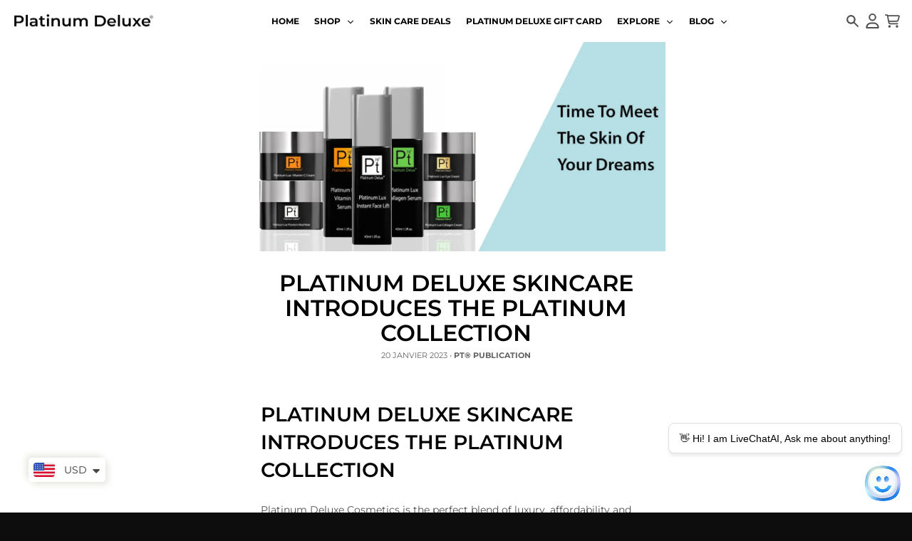

--- FILE ---
content_type: text/html; charset=utf-8
request_url: https://platinumdelux.com/fr/blogs/product-brand-news/platinum-deluxe-skincare-introduces-the-platinum-collection
body_size: 49161
content:
<!doctype html>
<html class="no-js" dir="ltr" lang="fr">
  <head>
    <meta charset="utf-8">
    <meta http-equiv="X-UA-Compatible" content="IE=edge">
    <meta name="viewport" content="width=device-width,initial-scale=1">
    <meta name="theme-color" content="#0d0d0d">
    <link rel="canonical" href="https://platinumdelux.com/fr/blogs/product-brand-news/platinum-deluxe-skincare-introduces-the-platinum-collection">
    <link rel="preconnect" href="https://cdn.shopify.com" crossorigin><link href="//platinumdelux.com/cdn/shop/t/41/assets/global.js?v=90021326747112155611715322751" as="script" rel="preload"><script
    src="https://app.livechatai.com/embed.js"
    data-id="clwain7bh0007emibx87ueu5x"
    async defer>
  </script>
    <style>
      #shopify-chat {
        display: none !important;
      }
      </style><link rel="apple-touch-icon" sizes="180x180" href="//platinumdelux.com/cdn/shop/files/favicon-32x32_2020_75c6f12d-a0ba-4e11-b9af-38c767e8381d.png?crop=center&height=180&v=1648008254&width=180">
      <link rel="icon" type="image/png" href="//platinumdelux.com/cdn/shop/files/favicon-32x32_2020_75c6f12d-a0ba-4e11-b9af-38c767e8381d.png?crop=center&height=32&v=1648008254&width=32"><link rel="preconnect" href="https://fonts.shopifycdn.com" crossorigin><title>Platinum Skincare introduces the Platinum Collection - Platinum</title><meta name="description" content="Platinum Deluxe Skincare introduces the ​Platinum Collection Platinum Deluxe Cosmetics is the perfect blend of luxury, affordability and effectiveness."><meta property="og:site_name" content="Platinum Deluxe Cosmetics">
<meta property="og:url" content="https://platinumdelux.com/fr/blogs/product-brand-news/platinum-deluxe-skincare-introduces-the-platinum-collection">
<meta property="og:title" content="Platinum Skincare introduces the Platinum Collection - Platinum">
<meta property="og:type" content="article">
<meta property="og:description" content="Platinum Deluxe Skincare introduces the ​Platinum Collection Platinum Deluxe Cosmetics is the perfect blend of luxury, affordability and effectiveness."><meta property="og:image" content="http://platinumdelux.com/cdn/shop/articles/Platinum-Deluxe-Skincare-introduces-the-Platinum-Collection-Platinum-Delux-_-1675366697.jpg?v=1675366698">
  <meta property="og:image:secure_url" content="https://platinumdelux.com/cdn/shop/articles/Platinum-Deluxe-Skincare-introduces-the-Platinum-Collection-Platinum-Delux-_-1675366697.jpg?v=1675366698">
  <meta property="og:image:width" content="2000">
  <meta property="og:image:height" content="1000"><meta name="twitter:card" content="summary_large_image">
<meta name="twitter:title" content="Platinum Skincare introduces the Platinum Collection - Platinum">
<meta name="twitter:description" content="Platinum Deluxe Skincare introduces the ​Platinum Collection Platinum Deluxe Cosmetics is the perfect blend of luxury, affordability and effectiveness.">
<script>
  window.theme = {
    shopUrl: 'https://platinumdelux.com',
    routes: {
      root_url: '/fr',
      account_url: '/fr/account',
      account_login_url: '/fr/account/login',
      account_logout_url: '/fr/account/logout',
      account_recover_url: '/fr/account/recover',
      account_register_url: '/fr/account/register',
      account_addresses_url: '/fr/account/addresses',
      collections_url: '/fr/collections',
      all_products_collection_url: '/fr/collections/all',
      search_url: '/fr/search',
      cart_url: '/fr/cart',
      cart_update_url: '/fr/cart/update',
      cart_add_url: '/fr/cart/add',
      cart_change_url: '/fr/cart/change',
      cart_clear_url: '/fr/cart/clear',
      product_recommendations_url: '/fr/recommendations/products',
      predictive_search_url: '/fr/search/suggest'
    },
    info: { name: 'District' },
    strings: {
      addToCart: `Ajouter au panier`,
      preOrder: `Pré-commander`,
      soldOut: `Épuisé`,
      unavailable: `Non disponible`,
      addressError: `Erreur lors de la recherche de cette adresse`,
      addressNoResults: `Aucun résultat pour cette adresse`,
      addressQueryLimit: `Vous avez dépassé la limite d'utilisation de l'API Google. Envisagez de passer à un <a href="https://developers.google.com/maps/premium/usage-limits">Forfait Premium</a> .`,
      authError: `Un problème est survenu lors de l'authentification de votre compte Google Maps.`,
      unitPrice: `Prix unitaire`,
      unitPriceSeparator: `par`,
    },
    cartStrings: {
      error: `Une erreur est survenue lors de l’actualisation de votre panier. Veuillez réessayer.`,
      quantityError: `Vous pouvez uniquement ajouter [quantity] de cet article à votre panier.`,
    },
    accessiblityStrings: {
      giftCardRecipientExpanded: `Formulaire de destinataire de cartes-cadeaux élargi`,
      giftCardRecipientCollapsed: `Le formulaire du destinataire de la carte-cadeau s&#39;est`,
    },
    pageType: `article`,
    customer: false,
    moneyFormat: "\u003cspan class=money\u003e${{amount}}\u003c\/span\u003e",
    ajaxCartEnable: true,
    cartData: {"note":null,"attributes":{},"original_total_price":0,"total_price":0,"total_discount":0,"total_weight":0.0,"item_count":0,"items":[],"requires_shipping":false,"currency":"USD","items_subtotal_price":0,"cart_level_discount_applications":[],"checkout_charge_amount":0},
    mobileBreakpoint: 768,
    packages: [],
  };
  // Publish / Subscribe
  const PUB_SUB_EVENTS = {
    cartUpdate: 'cart-update',
    quantityUpdate: 'quantity-update',
    variantChange: 'variant-change',
    cartError: 'cart-error',
  };
  let subscribers = {};

  function subscribe(eventName, callback) {
    if (subscribers[eventName] === undefined) {
      subscribers[eventName] = [];
    }

    subscribers[eventName] = [...subscribers[eventName], callback];

    return function unsubscribe() {
      subscribers[eventName] = subscribers[eventName].filter((cb) => {
        return cb !== callback;
      });
    };
  }

  function publish(eventName, data) {
    if (subscribers[eventName]) {
      subscribers[eventName].forEach((callback) => {
        callback(data);
      });
    }
  }
  theme.loadPackages = (packages) => {
    packages.forEach((package) => {
      if (!theme.packages.includes(package)) {
        const placeholderScript = document.querySelector(`script[data-package="${package}"]`);
        if (!placeholderScript) return;

        const src = placeholderScript.dataset.src;
        const script = document.createElement('script');
        script.src = src;
        script.async = false;
        script.defer = true;
        document.body.append(script);
        theme.packages.push(package);
      }
    });
  };
  document.documentElement.className = document.documentElement.className.replace('no-js', 'js');
</script><script src="//platinumdelux.com/cdn/shop/t/41/assets/global.js?v=90021326747112155611715322751" defer="defer"></script><script>window.performance && window.performance.mark && window.performance.mark('shopify.content_for_header.start');</script><meta name="google-site-verification" content="aNHgUO58vMOKMWfe4MOQhlI_ew9VQJVUv7gL3tJe2-g">
<meta name="google-site-verification" content="RdYSnAqz2ToFJ4OtX22hZkMUsK7bN_KsdMDHcm8kARg">
<meta id="shopify-digital-wallet" name="shopify-digital-wallet" content="/17986167/digital_wallets/dialog">
<meta name="shopify-checkout-api-token" content="3e3db50f58547b9eefb74256377d7f7d">
<meta id="in-context-paypal-metadata" data-shop-id="17986167" data-venmo-supported="true" data-environment="production" data-locale="fr_FR" data-paypal-v4="true" data-currency="USD">
<link rel="alternate" type="application/atom+xml" title="Feed" href="/fr/blogs/product-brand-news.atom" />
<link rel="alternate" hreflang="x-default" href="https://platinumdelux.com/blogs/product-brand-news/platinum-deluxe-skincare-introduces-the-platinum-collection">
<link rel="alternate" hreflang="en" href="https://platinumdelux.com/blogs/product-brand-news/platinum-deluxe-skincare-introduces-the-platinum-collection">
<link rel="alternate" hreflang="es" href="https://platinumdelux.com/es/blogs/product-brand-news/platinum-deluxe-skincare-introduces-the-platinum-collection">
<link rel="alternate" hreflang="fr" href="https://platinumdelux.com/fr/blogs/product-brand-news/platinum-deluxe-skincare-introduces-the-platinum-collection">
<link rel="alternate" hreflang="de" href="https://platinumdelux.com/de/blogs/product-brand-news/platinum-deluxe-skincare-introduces-the-platinum-collection">
<link rel="alternate" hreflang="ja" href="https://platinumdelux.com/ja/blogs/product-brand-news/platinum-deluxe-skincare-introduces-the-platinum-collection">
<link rel="alternate" hreflang="en-AU" href="https://platinumdelux.com/en-au/blogs/product-brand-news/platinum-deluxe-skincare-introduces-the-platinum-collection">
<link rel="alternate" hreflang="en-AT" href="https://platinumdelux.com/en-at/blogs/product-brand-news/platinum-deluxe-skincare-introduces-the-platinum-collection">
<link rel="alternate" hreflang="en-BE" href="https://platinumdelux.com/en-be/blogs/product-brand-news/platinum-deluxe-skincare-introduces-the-platinum-collection">
<link rel="alternate" hreflang="jv-BE" href="https://platinumdelux.com/jv-be/blogs/product-brand-news/platinum-deluxe-skincare-introduces-the-platinum-collection">
<link rel="alternate" hreflang="es-BE" href="https://platinumdelux.com/es-be/blogs/product-brand-news/platinum-deluxe-skincare-introduces-the-platinum-collection">
<link rel="alternate" hreflang="ja-BE" href="https://platinumdelux.com/ja-be/blogs/product-brand-news/platinum-deluxe-skincare-introduces-the-platinum-collection">
<link rel="alternate" hreflang="he-BE" href="https://platinumdelux.com/he-be/blogs/product-brand-news/platinum-deluxe-skincare-introduces-the-platinum-collection">
<link rel="alternate" hreflang="de-BE" href="https://platinumdelux.com/de-be/blogs/product-brand-news/platinum-deluxe-skincare-introduces-the-platinum-collection">
<link rel="alternate" hreflang="fr-BE" href="https://platinumdelux.com/fr-be/blogs/product-brand-news/platinum-deluxe-skincare-introduces-the-platinum-collection">
<link rel="alternate" hreflang="en-CA" href="https://platinumdelux.com/en-ca/blogs/product-brand-news/platinum-deluxe-skincare-introduces-the-platinum-collection">
<link rel="alternate" hreflang="en-DK" href="https://platinumdelux.com/en-dk/blogs/product-brand-news/platinum-deluxe-skincare-introduces-the-platinum-collection">
<link rel="alternate" hreflang="en-FI" href="https://platinumdelux.com/en-fi/blogs/product-brand-news/platinum-deluxe-skincare-introduces-the-platinum-collection">
<link rel="alternate" hreflang="en-FR" href="https://platinumdelux.com/en-fr/blogs/product-brand-news/platinum-deluxe-skincare-introduces-the-platinum-collection">
<link rel="alternate" hreflang="en-DE" href="https://platinumdelux.com/en-de/blogs/product-brand-news/platinum-deluxe-skincare-introduces-the-platinum-collection">
<link rel="alternate" hreflang="en-HK" href="https://platinumdelux.com/en-hk/blogs/product-brand-news/platinum-deluxe-skincare-introduces-the-platinum-collection">
<link rel="alternate" hreflang="en-IN" href="https://platinumdelux.com/en-in/blogs/product-brand-news/platinum-deluxe-skincare-introduces-the-platinum-collection">
<link rel="alternate" hreflang="en-IE" href="https://platinumdelux.com/en-ie/blogs/product-brand-news/platinum-deluxe-skincare-introduces-the-platinum-collection">
<link rel="alternate" hreflang="en-IL" href="https://platinumdelux.com/en-il/blogs/product-brand-news/platinum-deluxe-skincare-introduces-the-platinum-collection">
<link rel="alternate" hreflang="es-IL" href="https://platinumdelux.com/es-il/blogs/product-brand-news/platinum-deluxe-skincare-introduces-the-platinum-collection">
<link rel="alternate" hreflang="jv-IL" href="https://platinumdelux.com/jv-il/blogs/product-brand-news/platinum-deluxe-skincare-introduces-the-platinum-collection">
<link rel="alternate" hreflang="ja-IL" href="https://platinumdelux.com/ja-il/blogs/product-brand-news/platinum-deluxe-skincare-introduces-the-platinum-collection">
<link rel="alternate" hreflang="de-IL" href="https://platinumdelux.com/de-il/blogs/product-brand-news/platinum-deluxe-skincare-introduces-the-platinum-collection">
<link rel="alternate" hreflang="fr-IL" href="https://platinumdelux.com/fr-il/blogs/product-brand-news/platinum-deluxe-skincare-introduces-the-platinum-collection">
<link rel="alternate" hreflang="he-IL" href="https://platinumdelux.com/he-il/blogs/product-brand-news/platinum-deluxe-skincare-introduces-the-platinum-collection">
<link rel="alternate" hreflang="en-IT" href="https://platinumdelux.com/en-it/blogs/product-brand-news/platinum-deluxe-skincare-introduces-the-platinum-collection">
<link rel="alternate" hreflang="en-JP" href="https://platinumdelux.com/en-jp/blogs/product-brand-news/platinum-deluxe-skincare-introduces-the-platinum-collection">
<link rel="alternate" hreflang="en-MX" href="https://platinumdelux.com/en-mx/blogs/product-brand-news/platinum-deluxe-skincare-introduces-the-platinum-collection">
<link rel="alternate" hreflang="en-NL" href="https://platinumdelux.com/en-nl/blogs/product-brand-news/platinum-deluxe-skincare-introduces-the-platinum-collection">
<link rel="alternate" hreflang="en-NZ" href="https://platinumdelux.com/en-nz/blogs/product-brand-news/platinum-deluxe-skincare-introduces-the-platinum-collection">
<link rel="alternate" hreflang="en-NO" href="https://platinumdelux.com/en-no/blogs/product-brand-news/platinum-deluxe-skincare-introduces-the-platinum-collection">
<link rel="alternate" hreflang="en-SA" href="https://platinumdelux.com/en-sa/blogs/product-brand-news/platinum-deluxe-skincare-introduces-the-platinum-collection">
<link rel="alternate" hreflang="ar-SA" href="https://platinumdelux.com/ar-sa/blogs/product-brand-news/platinum-deluxe-skincare-introduces-the-platinum-collection">
<link rel="alternate" hreflang="en-SG" href="https://platinumdelux.com/en-sg/blogs/product-brand-news/platinum-deluxe-skincare-introduces-the-platinum-collection">
<link rel="alternate" hreflang="en-KR" href="https://platinumdelux.com/en-kr/blogs/product-brand-news/platinum-deluxe-skincare-introduces-the-platinum-collection">
<link rel="alternate" hreflang="en-ES" href="https://platinumdelux.com/en-es/blogs/product-brand-news/platinum-deluxe-skincare-introduces-the-platinum-collection">
<link rel="alternate" hreflang="en-SE" href="https://platinumdelux.com/en-se/blogs/product-brand-news/platinum-deluxe-skincare-introduces-the-platinum-collection">
<link rel="alternate" hreflang="en-CH" href="https://platinumdelux.com/en-ch/blogs/product-brand-news/platinum-deluxe-skincare-introduces-the-platinum-collection">
<link rel="alternate" hreflang="en-AE" href="https://platinumdelux.com/en-ae/blogs/product-brand-news/platinum-deluxe-skincare-introduces-the-platinum-collection">
<link rel="alternate" hreflang="en-GB" href="https://platinumdelux.com/en-gb/blogs/product-brand-news/platinum-deluxe-skincare-introduces-the-platinum-collection">
<script async="async" src="/checkouts/internal/preloads.js?locale=fr-US"></script>
<script id="shopify-features" type="application/json">{"accessToken":"3e3db50f58547b9eefb74256377d7f7d","betas":["rich-media-storefront-analytics"],"domain":"platinumdelux.com","predictiveSearch":true,"shopId":17986167,"locale":"fr"}</script>
<script>var Shopify = Shopify || {};
Shopify.shop = "platinum-delux.myshopify.com";
Shopify.locale = "fr";
Shopify.currency = {"active":"USD","rate":"1.0"};
Shopify.country = "US";
Shopify.theme = {"name":"Copy of New Updated Version | 18-4-2024 | Backup","id":126386634865,"schema_name":"District","schema_version":"4.5.2","theme_store_id":735,"role":"main"};
Shopify.theme.handle = "null";
Shopify.theme.style = {"id":null,"handle":null};
Shopify.cdnHost = "platinumdelux.com/cdn";
Shopify.routes = Shopify.routes || {};
Shopify.routes.root = "/fr/";</script>
<script type="module">!function(o){(o.Shopify=o.Shopify||{}).modules=!0}(window);</script>
<script>!function(o){function n(){var o=[];function n(){o.push(Array.prototype.slice.apply(arguments))}return n.q=o,n}var t=o.Shopify=o.Shopify||{};t.loadFeatures=n(),t.autoloadFeatures=n()}(window);</script>
<script id="shop-js-analytics" type="application/json">{"pageType":"article"}</script>
<script defer="defer" async type="module" src="//platinumdelux.com/cdn/shopifycloud/shop-js/modules/v2/client.init-shop-cart-sync_BcDpqI9l.fr.esm.js"></script>
<script defer="defer" async type="module" src="//platinumdelux.com/cdn/shopifycloud/shop-js/modules/v2/chunk.common_a1Rf5Dlz.esm.js"></script>
<script defer="defer" async type="module" src="//platinumdelux.com/cdn/shopifycloud/shop-js/modules/v2/chunk.modal_Djra7sW9.esm.js"></script>
<script type="module">
  await import("//platinumdelux.com/cdn/shopifycloud/shop-js/modules/v2/client.init-shop-cart-sync_BcDpqI9l.fr.esm.js");
await import("//platinumdelux.com/cdn/shopifycloud/shop-js/modules/v2/chunk.common_a1Rf5Dlz.esm.js");
await import("//platinumdelux.com/cdn/shopifycloud/shop-js/modules/v2/chunk.modal_Djra7sW9.esm.js");

  window.Shopify.SignInWithShop?.initShopCartSync?.({"fedCMEnabled":true,"windoidEnabled":true});

</script>
<script>(function() {
  var isLoaded = false;
  function asyncLoad() {
    if (isLoaded) return;
    isLoaded = true;
    var urls = ["https:\/\/d1bu6z2uxfnay3.cloudfront.net\/storage\/scripts\/platinum-delux.myshopify.com.20231212062653.scripttag.js?shop=platinum-delux.myshopify.com","https:\/\/assets.dailydeals.ai\/js\/deal-brain.js?shop=platinum-delux.myshopify.com"];
    for (var i = 0; i < urls.length; i++) {
      var s = document.createElement('script');
      s.type = 'text/javascript';
      s.async = true;
      s.src = urls[i];
      var x = document.getElementsByTagName('script')[0];
      x.parentNode.insertBefore(s, x);
    }
  };
  if(window.attachEvent) {
    window.attachEvent('onload', asyncLoad);
  } else {
    window.addEventListener('load', asyncLoad, false);
  }
})();</script>
<script id="__st">var __st={"a":17986167,"offset":-18000,"reqid":"c6a76621-6a33-4e0f-8900-74277a7cbf6b-1769039124","pageurl":"platinumdelux.com\/fr\/blogs\/product-brand-news\/platinum-deluxe-skincare-introduces-the-platinum-collection","s":"articles-558733590641","u":"8a941f14260c","p":"article","rtyp":"article","rid":558733590641};</script>
<script>window.ShopifyPaypalV4VisibilityTracking = true;</script>
<script id="captcha-bootstrap">!function(){'use strict';const t='contact',e='account',n='new_comment',o=[[t,t],['blogs',n],['comments',n],[t,'customer']],c=[[e,'customer_login'],[e,'guest_login'],[e,'recover_customer_password'],[e,'create_customer']],r=t=>t.map((([t,e])=>`form[action*='/${t}']:not([data-nocaptcha='true']) input[name='form_type'][value='${e}']`)).join(','),a=t=>()=>t?[...document.querySelectorAll(t)].map((t=>t.form)):[];function s(){const t=[...o],e=r(t);return a(e)}const i='password',u='form_key',d=['recaptcha-v3-token','g-recaptcha-response','h-captcha-response',i],f=()=>{try{return window.sessionStorage}catch{return}},m='__shopify_v',_=t=>t.elements[u];function p(t,e,n=!1){try{const o=window.sessionStorage,c=JSON.parse(o.getItem(e)),{data:r}=function(t){const{data:e,action:n}=t;return t[m]||n?{data:e,action:n}:{data:t,action:n}}(c);for(const[e,n]of Object.entries(r))t.elements[e]&&(t.elements[e].value=n);n&&o.removeItem(e)}catch(o){console.error('form repopulation failed',{error:o})}}const l='form_type',E='cptcha';function T(t){t.dataset[E]=!0}const w=window,h=w.document,L='Shopify',v='ce_forms',y='captcha';let A=!1;((t,e)=>{const n=(g='f06e6c50-85a8-45c8-87d0-21a2b65856fe',I='https://cdn.shopify.com/shopifycloud/storefront-forms-hcaptcha/ce_storefront_forms_captcha_hcaptcha.v1.5.2.iife.js',D={infoText:'Protégé par hCaptcha',privacyText:'Confidentialité',termsText:'Conditions'},(t,e,n)=>{const o=w[L][v],c=o.bindForm;if(c)return c(t,g,e,D).then(n);var r;o.q.push([[t,g,e,D],n]),r=I,A||(h.body.append(Object.assign(h.createElement('script'),{id:'captcha-provider',async:!0,src:r})),A=!0)});var g,I,D;w[L]=w[L]||{},w[L][v]=w[L][v]||{},w[L][v].q=[],w[L][y]=w[L][y]||{},w[L][y].protect=function(t,e){n(t,void 0,e),T(t)},Object.freeze(w[L][y]),function(t,e,n,w,h,L){const[v,y,A,g]=function(t,e,n){const i=e?o:[],u=t?c:[],d=[...i,...u],f=r(d),m=r(i),_=r(d.filter((([t,e])=>n.includes(e))));return[a(f),a(m),a(_),s()]}(w,h,L),I=t=>{const e=t.target;return e instanceof HTMLFormElement?e:e&&e.form},D=t=>v().includes(t);t.addEventListener('submit',(t=>{const e=I(t);if(!e)return;const n=D(e)&&!e.dataset.hcaptchaBound&&!e.dataset.recaptchaBound,o=_(e),c=g().includes(e)&&(!o||!o.value);(n||c)&&t.preventDefault(),c&&!n&&(function(t){try{if(!f())return;!function(t){const e=f();if(!e)return;const n=_(t);if(!n)return;const o=n.value;o&&e.removeItem(o)}(t);const e=Array.from(Array(32),(()=>Math.random().toString(36)[2])).join('');!function(t,e){_(t)||t.append(Object.assign(document.createElement('input'),{type:'hidden',name:u})),t.elements[u].value=e}(t,e),function(t,e){const n=f();if(!n)return;const o=[...t.querySelectorAll(`input[type='${i}']`)].map((({name:t})=>t)),c=[...d,...o],r={};for(const[a,s]of new FormData(t).entries())c.includes(a)||(r[a]=s);n.setItem(e,JSON.stringify({[m]:1,action:t.action,data:r}))}(t,e)}catch(e){console.error('failed to persist form',e)}}(e),e.submit())}));const S=(t,e)=>{t&&!t.dataset[E]&&(n(t,e.some((e=>e===t))),T(t))};for(const o of['focusin','change'])t.addEventListener(o,(t=>{const e=I(t);D(e)&&S(e,y())}));const B=e.get('form_key'),M=e.get(l),P=B&&M;t.addEventListener('DOMContentLoaded',(()=>{const t=y();if(P)for(const e of t)e.elements[l].value===M&&p(e,B);[...new Set([...A(),...v().filter((t=>'true'===t.dataset.shopifyCaptcha))])].forEach((e=>S(e,t)))}))}(h,new URLSearchParams(w.location.search),n,t,e,['guest_login'])})(!0,!0)}();</script>
<script integrity="sha256-4kQ18oKyAcykRKYeNunJcIwy7WH5gtpwJnB7kiuLZ1E=" data-source-attribution="shopify.loadfeatures" defer="defer" src="//platinumdelux.com/cdn/shopifycloud/storefront/assets/storefront/load_feature-a0a9edcb.js" crossorigin="anonymous"></script>
<script data-source-attribution="shopify.dynamic_checkout.dynamic.init">var Shopify=Shopify||{};Shopify.PaymentButton=Shopify.PaymentButton||{isStorefrontPortableWallets:!0,init:function(){window.Shopify.PaymentButton.init=function(){};var t=document.createElement("script");t.src="https://platinumdelux.com/cdn/shopifycloud/portable-wallets/latest/portable-wallets.fr.js",t.type="module",document.head.appendChild(t)}};
</script>
<script data-source-attribution="shopify.dynamic_checkout.buyer_consent">
  function portableWalletsHideBuyerConsent(e){var t=document.getElementById("shopify-buyer-consent"),n=document.getElementById("shopify-subscription-policy-button");t&&n&&(t.classList.add("hidden"),t.setAttribute("aria-hidden","true"),n.removeEventListener("click",e))}function portableWalletsShowBuyerConsent(e){var t=document.getElementById("shopify-buyer-consent"),n=document.getElementById("shopify-subscription-policy-button");t&&n&&(t.classList.remove("hidden"),t.removeAttribute("aria-hidden"),n.addEventListener("click",e))}window.Shopify?.PaymentButton&&(window.Shopify.PaymentButton.hideBuyerConsent=portableWalletsHideBuyerConsent,window.Shopify.PaymentButton.showBuyerConsent=portableWalletsShowBuyerConsent);
</script>
<script data-source-attribution="shopify.dynamic_checkout.cart.bootstrap">document.addEventListener("DOMContentLoaded",(function(){function t(){return document.querySelector("shopify-accelerated-checkout-cart, shopify-accelerated-checkout")}if(t())Shopify.PaymentButton.init();else{new MutationObserver((function(e,n){t()&&(Shopify.PaymentButton.init(),n.disconnect())})).observe(document.body,{childList:!0,subtree:!0})}}));
</script>
<script id='scb4127' type='text/javascript' async='' src='https://platinumdelux.com/cdn/shopifycloud/privacy-banner/storefront-banner.js'></script><link id="shopify-accelerated-checkout-styles" rel="stylesheet" media="screen" href="https://platinumdelux.com/cdn/shopifycloud/portable-wallets/latest/accelerated-checkout-backwards-compat.css" crossorigin="anonymous">
<style id="shopify-accelerated-checkout-cart">
        #shopify-buyer-consent {
  margin-top: 1em;
  display: inline-block;
  width: 100%;
}

#shopify-buyer-consent.hidden {
  display: none;
}

#shopify-subscription-policy-button {
  background: none;
  border: none;
  padding: 0;
  text-decoration: underline;
  font-size: inherit;
  cursor: pointer;
}

#shopify-subscription-policy-button::before {
  box-shadow: none;
}

      </style>

<script>window.performance && window.performance.mark && window.performance.mark('shopify.content_for_header.end');</script>
<style data-shopify>
@font-face {
  font-family: Montserrat;
  font-weight: 400;
  font-style: normal;
  font-display: swap;
  src: url("//platinumdelux.com/cdn/fonts/montserrat/montserrat_n4.81949fa0ac9fd2021e16436151e8eaa539321637.woff2") format("woff2"),
       url("//platinumdelux.com/cdn/fonts/montserrat/montserrat_n4.a6c632ca7b62da89c3594789ba828388aac693fe.woff") format("woff");
}
@font-face {
  font-family: Montserrat;
  font-weight: 700;
  font-style: normal;
  font-display: swap;
  src: url("//platinumdelux.com/cdn/fonts/montserrat/montserrat_n7.3c434e22befd5c18a6b4afadb1e3d77c128c7939.woff2") format("woff2"),
       url("//platinumdelux.com/cdn/fonts/montserrat/montserrat_n7.5d9fa6e2cae713c8fb539a9876489d86207fe957.woff") format("woff");
}
@font-face {
  font-family: Montserrat;
  font-weight: 400;
  font-style: italic;
  font-display: swap;
  src: url("//platinumdelux.com/cdn/fonts/montserrat/montserrat_i4.5a4ea298b4789e064f62a29aafc18d41f09ae59b.woff2") format("woff2"),
       url("//platinumdelux.com/cdn/fonts/montserrat/montserrat_i4.072b5869c5e0ed5b9d2021e4c2af132e16681ad2.woff") format("woff");
}
@font-face {
  font-family: Montserrat;
  font-weight: 700;
  font-style: italic;
  font-display: swap;
  src: url("//platinumdelux.com/cdn/fonts/montserrat/montserrat_i7.a0d4a463df4f146567d871890ffb3c80408e7732.woff2") format("woff2"),
       url("//platinumdelux.com/cdn/fonts/montserrat/montserrat_i7.f6ec9f2a0681acc6f8152c40921d2a4d2e1a2c78.woff") format("woff");
}
@font-face {
  font-family: Montserrat;
  font-weight: 600;
  font-style: normal;
  font-display: swap;
  src: url("//platinumdelux.com/cdn/fonts/montserrat/montserrat_n6.1326b3e84230700ef15b3a29fb520639977513e0.woff2") format("woff2"),
       url("//platinumdelux.com/cdn/fonts/montserrat/montserrat_n6.652f051080eb14192330daceed8cd53dfdc5ead9.woff") format("woff");
}
@font-face {
  font-family: Montserrat;
  font-weight: 900;
  font-style: normal;
  font-display: swap;
  src: url("//platinumdelux.com/cdn/fonts/montserrat/montserrat_n9.680ded1be351aa3bf3b3650ac5f6df485af8a07c.woff2") format("woff2"),
       url("//platinumdelux.com/cdn/fonts/montserrat/montserrat_n9.0cc5aaeff26ef35c23b69a061997d78c9697a382.woff") format("woff");
}
@font-face {
  font-family: Montserrat;
  font-weight: 500;
  font-style: normal;
  font-display: swap;
  src: url("//platinumdelux.com/cdn/fonts/montserrat/montserrat_n5.07ef3781d9c78c8b93c98419da7ad4fbeebb6635.woff2") format("woff2"),
       url("//platinumdelux.com/cdn/fonts/montserrat/montserrat_n5.adf9b4bd8b0e4f55a0b203cdd84512667e0d5e4d.woff") format("woff");
}
@font-face {
  font-family: Montserrat;
  font-weight: 700;
  font-style: normal;
  font-display: swap;
  src: url("//platinumdelux.com/cdn/fonts/montserrat/montserrat_n7.3c434e22befd5c18a6b4afadb1e3d77c128c7939.woff2") format("woff2"),
       url("//platinumdelux.com/cdn/fonts/montserrat/montserrat_n7.5d9fa6e2cae713c8fb539a9876489d86207fe957.woff") format("woff");
}
:root {
    --base-font-size: 14px;
    --body-font-family: Montserrat, sans-serif;
    --heading-font-family: Montserrat, sans-serif;
    --navigation-font-family: Montserrat, sans-serif;
    --body-style: normal;
    --body-weight: 400;
    --body-weight-bolder: 700;
    --heading-style: normal;
    --heading-weight: 600;
    --heading-weight-bolder: 900;
    --heading-capitalize: uppercase;
    --navigation-style: normal;
    --navigation-weight: 500;
    --navigation-weight-bolder: 700;--primary-text-color: #4f4f4f;
    --primary-title-color: #000000;
    --primary-accent-color: #0d0d0d;
    --primary-accent-color-80: rgba(13, 13, 13, 0.8);
    --primary-accent-text-color: #f3f3f3;
    --primary-background-color: #ffffff;
    --primary-background-color-75: rgba(255, 255, 255, 0.8);
    --primary-secondary-background-color: #f8f8f8;
    --primary-secondary-background-color-50: #fcfcfc;
    --primary-section-border-color: #ededed;
    --primary-text-color-05: #f6f6f6;
    --primary-text-color-10: #ededed;
    --primary-text-color-20: #dcdcdc;
    --primary-text-color-30: #cacaca;
    --primary-text-color-40: #b9b9b9;
    --primary-text-color-50: #a7a7a7;
    --primary-text-color-60: #959595;
    --primary-text-color-70: #848484;
    --primary-text-color-80: #727272;
    --primary-text-color-90: #616161;
    --section-text-color: #4f4f4f;
    --section-text-color-75: rgba(79, 79, 79, 0.75);
    --section-text-color-50: rgba(79, 79, 79, 0.5);
    --section-title-color: #000000;
    --section-accent-color: #0d0d0d;
    --section-accent-text-color: #f3f3f3;
    --section-accent-hover-color: #000000;
    --section-overlay-color: transparent;
    --section-overlay-hover-color: transparent;
    --section-background-color: #ffffff;
    --section-primary-border-color: #4f4f4f;
    --modal-background-color: #000000;--max-width-screen: 1440px;
    --max-width-header: 1280px;
    --spacing-section: 40px;
    --spacing-section-half: 20px;
    --spacing-rail: 20px;
    --text-align-section: center;--swiper-theme-color: #0d0d0d;
    --duration-default: 200ms;
    --tw-ring-inset: ;
    --tw-blur: ;
    --tw-brightness: ;
    --tw-contrast: ;
    --tw-grayscale: ;
    --tw-hue-rotate: ;
    --tw-invert: ;
    --tw-saturate: ;
    --tw-sepia: ;
    --tw-drop-shadow: ;
    --tw-filter: var(--tw-blur) var(--tw-brightness) var(--tw-contrast) var(--tw-grayscale) var(--tw-hue-rotate) var(--tw-invert) var(--tw-saturate) var(--tw-sepia) var(--tw-drop-shadow);
  }
</style><link href="//platinumdelux.com/cdn/shop/t/41/assets/base.css?v=23857531131782884111715773863" rel="stylesheet" type="text/css" media="all" />
    <link href="//platinumdelux.com/cdn/shop/t/41/assets/custom.css?v=35908229648788197661716034891" rel="stylesheet" type="text/css" media="all" />
<link rel="preload" as="font" href="//platinumdelux.com/cdn/fonts/montserrat/montserrat_n4.81949fa0ac9fd2021e16436151e8eaa539321637.woff2" type="font/woff2" crossorigin><link rel="preload" as="font" href="//platinumdelux.com/cdn/fonts/montserrat/montserrat_n6.1326b3e84230700ef15b3a29fb520639977513e0.woff2" type="font/woff2" crossorigin><link rel="preload" as="font" href="//platinumdelux.com/cdn/fonts/montserrat/montserrat_n5.07ef3781d9c78c8b93c98419da7ad4fbeebb6635.woff2" type="font/woff2" crossorigin><link rel="stylesheet" href="https://cdn.jsdelivr.net/npm/swiper@11/swiper-bundle.min.css" />
    <script src="https://cdn.jsdelivr.net/npm/swiper@11/swiper-bundle.min.js"></script><!-- BEGIN app block: shopify://apps/lai-product-reviews/blocks/appBlockEmbed/cad3c6c6-329e-4416-ba74-b79359b5b6e1 -->
<script>
    function getUrlParameterExt(sParam) {
        let sPageURL = window.location.search.substring(1);
        let sURLVariables= sPageURL.split('&');
        let sParameterName;
        let i;
        for (i = 0; i < sURLVariables.length; i++) {
            sParameterName = sURLVariables[i].split('=');

            if (sParameterName[0] === sParam) {
                return sParameterName[1] === undefined ? true : decodeURIComponent(reFixParamUrlFromMailExt(sParameterName[1]));
            }
        }
    };
    function reFixParamUrlFromMailExt(value) {
        return value ? value.replace(/\+/g, ' ') : value;
    };
    var scmCustomDataExt= {};
    if(getUrlParameterExt('lai-test') == '1'){
        scmCustomDataExt= {
            'cdn' : 'https://reviews-importer.test',
            'minJs' : false
        }
        var laiScriptTagGlobal =  {
            "url" : "https://reviews-importer.test/js/frontend/version-14/reviews-scripttag.js?version=4"
        };
    }
</script>
<!-- BEGIN app snippet: lang --><script>
    var scmCustomData = (typeof scmCustomData == "undefined" || scmCustomData == null) ? null : scmCustomData;
    var scmLanguage = (typeof scmLanguage == "undefined" || scmLanguage == null) ? `
  {
    "box_reviews": {
      "title_info": "Avis des clients",
      "average_info": "sur 5",
      "before_number": "Basé sur",
      "after_number": " Commentaires",
      "all_reviews": "Tous les avis",
        "highlight_tab": "Avis sur d&#39;autres produits",
      "reviews_tab": "Commentaires"
    },
    "box_write": {
      "title_write": "Écrire une critique",
      "before_star": "Votre note",
      "input_name": "Votre nom",
      "input_email": "Votre e-mail",
      "input_text_area": "Entrez vos commentaires ici",
      "input_photo": "Ajouter une photo",
      "button_write": "Poster le commentaire",
      "write_cancel": "Annuler",
      "message_error_character": "Veuillez remplacer le caractère &#39;&lt;,&gt;&#39; par le caractère équivalent",
      "message_error_file_upload": "Veuillez télécharger un fichier inférieur à 4 Mo.",
      "message_error_video_upload": "Veuillez télécharger un fichier vidéo de moins de 50 Mo",
      "message_error_type_media_upload": "Ne prend pas en charge ce fichier.",
      "message_success": "Merci!",
      "message_fail": "Soumis sans succès !",
       "purchase_to_leave_reviews": "Veuillez effectuer un achat par cette adresse e-mail pour nous laisser des commentaires.",
      "log_in_to_leave_reviews": "Veuillez vous connecter à un compte pour nous laisser des avis.",
      "purchase_to_a_specific_product": "Veuillez effectuer un achat pour ce produit par cette adresse e-mail pour nous laisser des commentaires."
    },
    "reviews_list": {
      "view_product": "Voir le produit",
      "read_more": "En savoir plus",
      "helpful": "Translation missing: fr.smart_aliexpress_review.reviews_list.helpful",
      "reply": "a répondu",
      "button_load_more": "Charger plus",
      "purchased": "Acheté"
    },
    "sort_box" : {
        "reviews": "Trier les avis",
        "content": "Trier par contenu",
        "pictures": "Trier par photo",
        "date": "Trier par date",
        "rating": "Trier par tarif"
    },
    "empty_page" : {
        "title": "Avis des clients",
        "des": "Ce produit n&#39;a pas d&#39;avis. Soyez le premier à l&#39;évaluer"
    },
    "thank_you" : {
        "title": "Votre avis a été soumis!",
        "des": "Ce message se fermera automatiquement dans 8 secondes."
    },
    "discount": {
      "title": "Utilisez le code de réduction suivant pour {{discount_value}} sur votre prochain achat",
      "des": "Nous l&#39;enverrons également par e-mail",
      "action": "Continuer",
      "badge": "Bénéficiez d&#39;une réduction de {{discount_value}}",
      "coupon_waiting_message": "Merci d&#39;avoir évalué notre produit. Le code de réduction sera envoyé à votre adresse e-mail une fois l&#39;examen approuvé.",
      "photo": "Téléchargez des critiques de photos pour obtenir {{discount_value}} de réduction instantanément !"
    },
    "qa": {
        "qaAnswerField": "Votre Réponse",
        "qaQuestionField": "Ta question",
        "qaTitle": "Des questions",
        "qaFormTitle": "poser une question",
        "qaQuestionTitle": "Question:",
        "qaAnswerTitle": "Répondre:",
        "qaStoreOwnerBadge": "Propriétaire du magasin",
        "qaPastBuyerBadge": "Ancien client",
        "qaSuccessMessage": "Merci!",
        "qaFailMessage": "Soumis sans succès !",
        "qaAskQuestionBtn": "poser une question",
        "qaSubmitQuestionBtn": "Soumettre une question",
        "qaSubmitAnswerBtn": "Soumettre la réponse",
        "qaReplyBtn": "Répondre",
        "qaLoadMoreAnswerBtn": "Voir plus de réponses"
    }
  }` : scmLanguage;
</script><!-- END app snippet -->
<!-- BEGIN app snippet: appBlockEmbedVersion14 --><meta id="scm-reviews-shopSetting" data-shop='{"hasCssCustom":false,"starColor":"#FF9C00","starStyle":"star","textPrimary":"#000000","textSecondary":"#a3a3a3","font":"Nunito Sans","width":"1140px","reviewBg":"#ffffff","sort":"date","jsonLd":true,"itemPerLoad":5,"showVote":false,"voteColor":"#FF9C00","header_headerQuickLayout":"default-4","header_showStatistic":true,"header_avgRatingShape":"square","header_avgRatingColor":"#5c6ac4","header_starArrange":"vertical","header_writeReviewBtnShape":"square","header_writeReviewBtnColor":"#5c6ac4","header_writeReviewBtnTextColor":"#ffffff","header_submitBtnShape":"square","header_submitBtnColor":"#5c6ac4","header_submitBtnTextColor":"#ffffff","header_reviewForm":false,"header_reviewFormat":"toggle","body_customerName":"full","body_customerAvatarShape":"round","body_customerAvatarDisplay":"text","body_verifyBadge":true,"body_verifyBadgeColor":"#5c6ac4","body_showFlag":true,"body_flag":"retangle","body_layout":"grid","body_bodyQuickLayout":"default-4","body_reviewPhoto":true,"body_date":true,"body_dateFormat":"MM-dd-yyyy","body_contentAlign":"left","body_bgReview":"#ffffff","lazyLoad":false,"isLimitContent":false,"limitContentCharacters":500,"highlightTabEnabled":false,"paginationType":"load-more","show_2_widget":true,"custom":false,"twoColumnsOnMobile":true,"hiddenNoneReviews":false,"useAutoRTL":true,"starRating_color":"#FFC700","starRating_SingularReview":"{{n}} review","starRating_PluralReview":"{{n}} reviews","starRating_EmptyReview":"No review","starRating_showText":false,"starRating_hideIfNoReviews":false,"showHiddenStar":"1","popSetting":{"state":true,"source":[],"clickType":"product","clickValue":"","rating":5,"photo":false,"content":true,"initialDelay":10,"delayBetween":10,"displayTime":5,"maxPopups":5,"repeatAfter":10,"pages":["product","collection","cart"],"position":"bottom-left","format":"horizontal","backgroundType":"solid","backgroundValue":"#0c0d12","starColor":"#fc9d01","showDate":true,"textFont":"Nunito Sans","textColor":"#ffffff","hideMobile":true},"popEnabled":true,"homepage_type":"default-4","homepage_layout":"grid","homepage_slider":true,"homepage_desktopItems":3,"homepage_smallDesktopItems":3,"homepage_tabletItems":2,"homepage_mobileItems":1,"homepage_autoSlider":false,"homepage_delaySlider":2000,"showSubmitImage":false,"checkSortReview":false,"canUseReviewPerLoad":false,"videosPerReview":false,"videoEnabled":false,"shopPlan":{"grid":true,"testimonial":false,"gallery":false,"cardCarousel":false,"highlight":false,"pop":false},"discountEnabled":false,"discountValue":"15%","loginRequireEnabled":false,"orderRequireEnabled":false,"orderProductRequireEnabled":false,"version":244,"minJs":true,"versionLiquid":"14","hostServer":"https:\/\/store.laireviews.com","hostLoadMore":"https:\/\/store.laireviews.com","host":"https:\/\/d1bu6z2uxfnay3.cloudfront.net","versionUpdate":"20251218101017","last_updated":false,"maxUploadFileSize":2,"showWatermark":false,"widgets":{"grid":{"layout":"default-4","itemPerLoadLayout":10,"source":"homePage"},"cardCarousel":{"layout":"default-4","source":"homePage","delay":2000,"auto_run":false},"testimonial":{"source":"homePage","delay":2000,"auto_run":false},"gallery":{"source":"happyPage"}},"groups":{"facebookPage":{"default":true,"includePhoto":false,"includeContent":false,"enabled":true},"homePage":{"default":true,"includePhoto":false,"includeContent":false,"enabled":false},"happyPage":{"default":true,"includePhoto":true,"includeContent":false,"enabled":false},"highlightProductPage":{"default":true,"includePhoto":false,"includeContent":false,"enabled":false}},"customForms":[]}' data-qa-setting='{"qaEnabled":false,"qaIsOnlyShopCanAnswer":false,"qaStoreOwnerName":"Store owner","qaAnswersPerLoad":3,"qaQuestionsPerLoad":3,"qaAnswerCardBgColor":"#f6f6f6","qaPastBuyerBadgeColor":"#333333","qaStoreOwnerBadgeColor":"#8","qaAnswerCardLeftBorderColor":"#e5e5e5","qaAnswerCardLeftBorderWidth":"5px"}'>
<script>
    var dataShop=[];
    
        dataShop[`languages`]= `[]`;
    
        dataShop[`qaSetting`]= `{"qaEnabled":false,"qaIsOnlyShopCanAnswer":false,"qaStoreOwnerName":"Store owner","qaAnswersPerLoad":3,"qaQuestionsPerLoad":3,"qaAnswerCardBgColor":"#f6f6f6","qaPastBuyerBadgeColor":"#333333","qaStoreOwnerBadgeColor":"#8","qaAnswerCardLeftBorderColor":"#e5e5e5","qaAnswerCardLeftBorderWidth":"5px"}`;
    
        dataShop[`reviews_facebookPage`]= `"[base64]"`;
    
        dataShop[`review_pop`]= `"[base64]"`;
    
        dataShop[`shop_info_setting`]= `{"hasCssCustom":false,"starColor":"#FF9C00","starStyle":"star","textPrimary":"#000000","textSecondary":"#a3a3a3","font":"Nunito Sans","width":"1140px","reviewBg":"#ffffff","sort":"date","jsonLd":true,"itemPerLoad":5,"showVote":false,"voteColor":"#FF9C00","header_headerQuickLayout":"default-4","header_showStatistic":true,"header_avgRatingShape":"square","header_avgRatingColor":"#5c6ac4","header_starArrange":"vertical","header_writeReviewBtnShape":"square","header_writeReviewBtnColor":"#5c6ac4","header_writeReviewBtnTextColor":"#ffffff","header_submitBtnShape":"square","header_submitBtnColor":"#5c6ac4","header_submitBtnTextColor":"#ffffff","header_reviewForm":false,"header_reviewFormat":"toggle","body_customerName":"full","body_customerAvatarShape":"round","body_customerAvatarDisplay":"text","body_verifyBadge":true,"body_verifyBadgeColor":"#5c6ac4","body_showFlag":true,"body_flag":"retangle","body_layout":"grid","body_bodyQuickLayout":"default-4","body_reviewPhoto":true,"body_date":true,"body_dateFormat":"MM-dd-yyyy","body_contentAlign":"left","body_bgReview":"#ffffff","lazyLoad":false,"isLimitContent":false,"limitContentCharacters":500,"highlightTabEnabled":false,"paginationType":"load-more","show_2_widget":true,"custom":false,"twoColumnsOnMobile":true,"hiddenNoneReviews":false,"useAutoRTL":true,"starRating_color":"#FFC700","starRating_SingularReview":"{{n}} review","starRating_PluralReview":"{{n}} reviews","starRating_EmptyReview":"No review","starRating_showText":false,"starRating_hideIfNoReviews":false,"showHiddenStar":"1","popSetting":{"state":true,"source":[],"clickType":"product","clickValue":"","rating":5,"photo":false,"content":true,"initialDelay":10,"delayBetween":10,"displayTime":5,"maxPopups":5,"repeatAfter":10,"pages":["product","collection","cart"],"position":"bottom-left","format":"horizontal","backgroundType":"solid","backgroundValue":"#0c0d12","starColor":"#fc9d01","showDate":true,"textFont":"Nunito Sans","textColor":"#ffffff","hideMobile":true},"popEnabled":true,"homepage_type":"default-4","homepage_layout":"grid","homepage_slider":true,"homepage_desktopItems":3,"homepage_smallDesktopItems":3,"homepage_tabletItems":2,"homepage_mobileItems":1,"homepage_autoSlider":false,"homepage_delaySlider":2000,"showSubmitImage":false,"checkSortReview":false,"canUseReviewPerLoad":false,"videosPerReview":false,"videoEnabled":false,"shopPlan":{"grid":true,"testimonial":false,"gallery":false,"cardCarousel":false,"highlight":false,"pop":false},"discountEnabled":false,"discountValue":"15%","loginRequireEnabled":false,"orderRequireEnabled":false,"orderProductRequireEnabled":false,"version":244,"minJs":true,"versionLiquid":"14","hostServer":"https:\/\/store.laireviews.com","hostLoadMore":"https:\/\/store.laireviews.com","host":"https:\/\/d1bu6z2uxfnay3.cloudfront.net","versionUpdate":"20251218101017","last_updated":false,"maxUploadFileSize":2,"showWatermark":false,"widgets":{"grid":{"layout":"default-4","itemPerLoadLayout":10,"source":"homePage"},"cardCarousel":{"layout":"default-4","source":"homePage","delay":2000,"auto_run":false},"testimonial":{"source":"homePage","delay":2000,"auto_run":false},"gallery":{"source":"happyPage"}},"groups":{"facebookPage":{"default":true,"includePhoto":false,"includeContent":false,"enabled":true},"homePage":{"default":true,"includePhoto":false,"includeContent":false,"enabled":false},"happyPage":{"default":true,"includePhoto":true,"includeContent":false,"enabled":false},"highlightProductPage":{"default":true,"includePhoto":false,"includeContent":false,"enabled":false}},"customForms":[]}`;
    
    dataShop['customer']={
        "email" : "",
        "name"  : "",
        "order" : ""
    };
    dataShop['orders']= {};
    
    
    var scmCustomData = (typeof scmCustomData == "undefined" || scmCustomData == null) ? {} : scmCustomData;
    var dataShopFromLiquidLAI = (typeof dataShopFromLiquidLAI == "undefined" || dataShopFromLiquidLAI == null) ? {} : dataShopFromLiquidLAI;
    dataShopFromLiquidLAI= {
        "infoShop" : `{"hasCssCustom":false,"starColor":"#FF9C00","starStyle":"star","textPrimary":"#000000","textSecondary":"#a3a3a3","font":"Nunito Sans","width":"1140px","reviewBg":"#ffffff","sort":"date","jsonLd":true,"itemPerLoad":5,"showVote":false,"voteColor":"#FF9C00","header_headerQuickLayout":"default-4","header_showStatistic":true,"header_avgRatingShape":"square","header_avgRatingColor":"#5c6ac4","header_starArrange":"vertical","header_writeReviewBtnShape":"square","header_writeReviewBtnColor":"#5c6ac4","header_writeReviewBtnTextColor":"#ffffff","header_submitBtnShape":"square","header_submitBtnColor":"#5c6ac4","header_submitBtnTextColor":"#ffffff","header_reviewForm":false,"header_reviewFormat":"toggle","body_customerName":"full","body_customerAvatarShape":"round","body_customerAvatarDisplay":"text","body_verifyBadge":true,"body_verifyBadgeColor":"#5c6ac4","body_showFlag":true,"body_flag":"retangle","body_layout":"grid","body_bodyQuickLayout":"default-4","body_reviewPhoto":true,"body_date":true,"body_dateFormat":"MM-dd-yyyy","body_contentAlign":"left","body_bgReview":"#ffffff","lazyLoad":false,"isLimitContent":false,"limitContentCharacters":500,"highlightTabEnabled":false,"paginationType":"load-more","show_2_widget":true,"custom":false,"twoColumnsOnMobile":true,"hiddenNoneReviews":false,"useAutoRTL":true,"starRating_color":"#FFC700","starRating_SingularReview":"{{n}} review","starRating_PluralReview":"{{n}} reviews","starRating_EmptyReview":"No review","starRating_showText":false,"starRating_hideIfNoReviews":false,"showHiddenStar":"1","popSetting":{"state":true,"source":[],"clickType":"product","clickValue":"","rating":5,"photo":false,"content":true,"initialDelay":10,"delayBetween":10,"displayTime":5,"maxPopups":5,"repeatAfter":10,"pages":["product","collection","cart"],"position":"bottom-left","format":"horizontal","backgroundType":"solid","backgroundValue":"#0c0d12","starColor":"#fc9d01","showDate":true,"textFont":"Nunito Sans","textColor":"#ffffff","hideMobile":true},"popEnabled":true,"homepage_type":"default-4","homepage_layout":"grid","homepage_slider":true,"homepage_desktopItems":3,"homepage_smallDesktopItems":3,"homepage_tabletItems":2,"homepage_mobileItems":1,"homepage_autoSlider":false,"homepage_delaySlider":2000,"showSubmitImage":false,"checkSortReview":false,"canUseReviewPerLoad":false,"videosPerReview":false,"videoEnabled":false,"shopPlan":{"grid":true,"testimonial":false,"gallery":false,"cardCarousel":false,"highlight":false,"pop":false},"discountEnabled":false,"discountValue":"15%","loginRequireEnabled":false,"orderRequireEnabled":false,"orderProductRequireEnabled":false,"version":244,"minJs":true,"versionLiquid":"14","hostServer":"https:\/\/store.laireviews.com","hostLoadMore":"https:\/\/store.laireviews.com","host":"https:\/\/d1bu6z2uxfnay3.cloudfront.net","versionUpdate":"20251218101017","last_updated":false,"maxUploadFileSize":2,"showWatermark":false,"widgets":{"grid":{"layout":"default-4","itemPerLoadLayout":10,"source":"homePage"},"cardCarousel":{"layout":"default-4","source":"homePage","delay":2000,"auto_run":false},"testimonial":{"source":"homePage","delay":2000,"auto_run":false},"gallery":{"source":"happyPage"}},"groups":{"facebookPage":{"default":true,"includePhoto":false,"includeContent":false,"enabled":true},"homePage":{"default":true,"includePhoto":false,"includeContent":false,"enabled":false},"happyPage":{"default":true,"includePhoto":true,"includeContent":false,"enabled":false},"highlightProductPage":{"default":true,"includePhoto":false,"includeContent":false,"enabled":false}},"customForms":[]}`,
        "shopDomain" : `platinumdelux.com`,
        'templateCurrent' : 'article',
        "shopName" : `platinum-delux`,
        "templatePage" : 'article',
        "productMainId" : '',
        "productMainInfo" : {},
        "tabReviews": '',
        "scmCustomData" : JSON.stringify(scmCustomData),
        "scmAccount" : {
            "email" : "",
            "name"  : "",
            "order" : ""
        },
        'current_language' : {
            'shop_locale' : {
                'locale' : "en"
            }
        },
        'dataShop' : dataShop
    }
    dataShopFromLiquidLAI['languages']= [];
    dataShopFromLiquidLAI['current_language']= {"shop_locale":{"locale":"fr","enabled":true,"primary":false,"published":true}};
    dataShopFromLiquidLAI.productMainInfo['product']= null;
    
    var laiScriptTagGlobal = (typeof laiScriptTagGlobal == "undefined" || laiScriptTagGlobal == null) ?
        {
                "url" : "https://d1bu6z2uxfnay3.cloudfront.net/js/frontend/version-14/reviews-scripttag.min.js?version=4"
        }
        : laiScriptTagGlobal;
</script>
<script>
  var blockReviewPop= (typeof blockReviewPop == "undefined" || blockReviewPop == null) ? `[base64]` : blockReviewPop;
</script>
<script>
  ( function(){
      function loadScript(url, callback){
        let script = document.createElement("script");
        script.type = "text/javascript";
        if (script.readyState){  // IE
          script.onreadystatechange = function(){
            if (script.readyState == "loaded" || script.readyState == "complete"){
              script.onreadystatechange = null;
              callback();
            }
          };
        } else {  // Others
          script.onreadystatechange = callback;
          script.onload = callback;
        }
        script.setAttribute("id", "lai-script-tag");
        script.setAttribute("defer", "defer");
        script.src = url;
        let x = document.getElementsByTagName('script')[0]; x.parentNode.insertBefore(script, x);
      };
      if(window.attachEvent) {
          window.attachEvent('onload', function(){
              let laiScriptTag= (typeof laiScriptTagGlobal == "undefined" || laiScriptTagGlobal == null) ? {
                  'url' : "https://d1bu6z2uxfnay3.cloudfront.net/js/frontend/version-14/reviews-scripttag.min.js?version=4"
              } : laiScriptTagGlobal;
              let checkScriptLoaded= document.getElementById("lai-script-tag");
              if(!checkScriptLoaded){
                  loadScript(laiScriptTag.url,function(){
                  });
              }
          });
      } else {
          window.addEventListener('load', function(){
              let laiScriptTag= (typeof laiScriptTagGlobal == "undefined" || laiScriptTagGlobal == null) ? {
                  'url' : "https://d1bu6z2uxfnay3.cloudfront.net/js/frontend/version-14/reviews-scripttag.min.js?version=4"
              } : laiScriptTagGlobal;
              let checkScriptLoaded= document.getElementById("lai-script-tag");
              if(!checkScriptLoaded){
                  loadScript(laiScriptTag.url,function(){
                  });
              }
          }, false);
      }
    })();
</script>


<!-- END app snippet -->

<!-- END app block --><!-- BEGIN app block: shopify://apps/uppromote-affiliate/blocks/customer-referral/64c32457-930d-4cb9-9641-e24c0d9cf1f4 --><link rel="preload" href="https://cdn.shopify.com/extensions/019bdee1-a01e-7784-8dda-67e27c4ae6f0/app-106/assets/customer-referral.css" as="style" onload="this.onload=null;this.rel='stylesheet'">
<script>
  document.addEventListener("DOMContentLoaded", function () {
    const params = new URLSearchParams(window.location.search);
    if (params.has('sca_ref') || params.has('sca_crp')) {
      document.body.setAttribute('is-affiliate-link', '');
    }
  });
</script>


<!-- END app block --><!-- BEGIN app block: shopify://apps/seowill-seoant-ai-seo/blocks/seoant-core/8e57283b-dcb0-4f7b-a947-fb5c57a0d59d -->
<!--SEOAnt Core By SEOAnt Teams, v0.1.6 START -->






<!-- SON-LD generated By SEOAnt END -->



<!-- Start : SEOAnt BrokenLink Redirect --><script type="text/javascript">
    !function(t){var e={};function r(n){if(e[n])return e[n].exports;var o=e[n]={i:n,l:!1,exports:{}};return t[n].call(o.exports,o,o.exports,r),o.l=!0,o.exports}r.m=t,r.c=e,r.d=function(t,e,n){r.o(t,e)||Object.defineProperty(t,e,{enumerable:!0,get:n})},r.r=function(t){"undefined"!==typeof Symbol&&Symbol.toStringTag&&Object.defineProperty(t,Symbol.toStringTag,{value:"Module"}),Object.defineProperty(t,"__esModule",{value:!0})},r.t=function(t,e){if(1&e&&(t=r(t)),8&e)return t;if(4&e&&"object"===typeof t&&t&&t.__esModule)return t;var n=Object.create(null);if(r.r(n),Object.defineProperty(n,"default",{enumerable:!0,value:t}),2&e&&"string"!=typeof t)for(var o in t)r.d(n,o,function(e){return t[e]}.bind(null,o));return n},r.n=function(t){var e=t&&t.__esModule?function(){return t.default}:function(){return t};return r.d(e,"a",e),e},r.o=function(t,e){return Object.prototype.hasOwnProperty.call(t,e)},r.p="",r(r.s=11)}([function(t,e,r){"use strict";var n=r(2),o=Object.prototype.toString;function i(t){return"[object Array]"===o.call(t)}function a(t){return"undefined"===typeof t}function u(t){return null!==t&&"object"===typeof t}function s(t){return"[object Function]"===o.call(t)}function c(t,e){if(null!==t&&"undefined"!==typeof t)if("object"!==typeof t&&(t=[t]),i(t))for(var r=0,n=t.length;r<n;r++)e.call(null,t[r],r,t);else for(var o in t)Object.prototype.hasOwnProperty.call(t,o)&&e.call(null,t[o],o,t)}t.exports={isArray:i,isArrayBuffer:function(t){return"[object ArrayBuffer]"===o.call(t)},isBuffer:function(t){return null!==t&&!a(t)&&null!==t.constructor&&!a(t.constructor)&&"function"===typeof t.constructor.isBuffer&&t.constructor.isBuffer(t)},isFormData:function(t){return"undefined"!==typeof FormData&&t instanceof FormData},isArrayBufferView:function(t){return"undefined"!==typeof ArrayBuffer&&ArrayBuffer.isView?ArrayBuffer.isView(t):t&&t.buffer&&t.buffer instanceof ArrayBuffer},isString:function(t){return"string"===typeof t},isNumber:function(t){return"number"===typeof t},isObject:u,isUndefined:a,isDate:function(t){return"[object Date]"===o.call(t)},isFile:function(t){return"[object File]"===o.call(t)},isBlob:function(t){return"[object Blob]"===o.call(t)},isFunction:s,isStream:function(t){return u(t)&&s(t.pipe)},isURLSearchParams:function(t){return"undefined"!==typeof URLSearchParams&&t instanceof URLSearchParams},isStandardBrowserEnv:function(){return("undefined"===typeof navigator||"ReactNative"!==navigator.product&&"NativeScript"!==navigator.product&&"NS"!==navigator.product)&&("undefined"!==typeof window&&"undefined"!==typeof document)},forEach:c,merge:function t(){var e={};function r(r,n){"object"===typeof e[n]&&"object"===typeof r?e[n]=t(e[n],r):e[n]=r}for(var n=0,o=arguments.length;n<o;n++)c(arguments[n],r);return e},deepMerge:function t(){var e={};function r(r,n){"object"===typeof e[n]&&"object"===typeof r?e[n]=t(e[n],r):e[n]="object"===typeof r?t({},r):r}for(var n=0,o=arguments.length;n<o;n++)c(arguments[n],r);return e},extend:function(t,e,r){return c(e,(function(e,o){t[o]=r&&"function"===typeof e?n(e,r):e})),t},trim:function(t){return t.replace(/^\s*/,"").replace(/\s*$/,"")}}},function(t,e,r){t.exports=r(12)},function(t,e,r){"use strict";t.exports=function(t,e){return function(){for(var r=new Array(arguments.length),n=0;n<r.length;n++)r[n]=arguments[n];return t.apply(e,r)}}},function(t,e,r){"use strict";var n=r(0);function o(t){return encodeURIComponent(t).replace(/%40/gi,"@").replace(/%3A/gi,":").replace(/%24/g,"$").replace(/%2C/gi,",").replace(/%20/g,"+").replace(/%5B/gi,"[").replace(/%5D/gi,"]")}t.exports=function(t,e,r){if(!e)return t;var i;if(r)i=r(e);else if(n.isURLSearchParams(e))i=e.toString();else{var a=[];n.forEach(e,(function(t,e){null!==t&&"undefined"!==typeof t&&(n.isArray(t)?e+="[]":t=[t],n.forEach(t,(function(t){n.isDate(t)?t=t.toISOString():n.isObject(t)&&(t=JSON.stringify(t)),a.push(o(e)+"="+o(t))})))})),i=a.join("&")}if(i){var u=t.indexOf("#");-1!==u&&(t=t.slice(0,u)),t+=(-1===t.indexOf("?")?"?":"&")+i}return t}},function(t,e,r){"use strict";t.exports=function(t){return!(!t||!t.__CANCEL__)}},function(t,e,r){"use strict";(function(e){var n=r(0),o=r(19),i={"Content-Type":"application/x-www-form-urlencoded"};function a(t,e){!n.isUndefined(t)&&n.isUndefined(t["Content-Type"])&&(t["Content-Type"]=e)}var u={adapter:function(){var t;return("undefined"!==typeof XMLHttpRequest||"undefined"!==typeof e&&"[object process]"===Object.prototype.toString.call(e))&&(t=r(6)),t}(),transformRequest:[function(t,e){return o(e,"Accept"),o(e,"Content-Type"),n.isFormData(t)||n.isArrayBuffer(t)||n.isBuffer(t)||n.isStream(t)||n.isFile(t)||n.isBlob(t)?t:n.isArrayBufferView(t)?t.buffer:n.isURLSearchParams(t)?(a(e,"application/x-www-form-urlencoded;charset=utf-8"),t.toString()):n.isObject(t)?(a(e,"application/json;charset=utf-8"),JSON.stringify(t)):t}],transformResponse:[function(t){if("string"===typeof t)try{t=JSON.parse(t)}catch(e){}return t}],timeout:0,xsrfCookieName:"XSRF-TOKEN",xsrfHeaderName:"X-XSRF-TOKEN",maxContentLength:-1,validateStatus:function(t){return t>=200&&t<300},headers:{common:{Accept:"application/json, text/plain, */*"}}};n.forEach(["delete","get","head"],(function(t){u.headers[t]={}})),n.forEach(["post","put","patch"],(function(t){u.headers[t]=n.merge(i)})),t.exports=u}).call(this,r(18))},function(t,e,r){"use strict";var n=r(0),o=r(20),i=r(3),a=r(22),u=r(25),s=r(26),c=r(7);t.exports=function(t){return new Promise((function(e,f){var l=t.data,p=t.headers;n.isFormData(l)&&delete p["Content-Type"];var h=new XMLHttpRequest;if(t.auth){var d=t.auth.username||"",m=t.auth.password||"";p.Authorization="Basic "+btoa(d+":"+m)}var y=a(t.baseURL,t.url);if(h.open(t.method.toUpperCase(),i(y,t.params,t.paramsSerializer),!0),h.timeout=t.timeout,h.onreadystatechange=function(){if(h&&4===h.readyState&&(0!==h.status||h.responseURL&&0===h.responseURL.indexOf("file:"))){var r="getAllResponseHeaders"in h?u(h.getAllResponseHeaders()):null,n={data:t.responseType&&"text"!==t.responseType?h.response:h.responseText,status:h.status,statusText:h.statusText,headers:r,config:t,request:h};o(e,f,n),h=null}},h.onabort=function(){h&&(f(c("Request aborted",t,"ECONNABORTED",h)),h=null)},h.onerror=function(){f(c("Network Error",t,null,h)),h=null},h.ontimeout=function(){var e="timeout of "+t.timeout+"ms exceeded";t.timeoutErrorMessage&&(e=t.timeoutErrorMessage),f(c(e,t,"ECONNABORTED",h)),h=null},n.isStandardBrowserEnv()){var v=r(27),g=(t.withCredentials||s(y))&&t.xsrfCookieName?v.read(t.xsrfCookieName):void 0;g&&(p[t.xsrfHeaderName]=g)}if("setRequestHeader"in h&&n.forEach(p,(function(t,e){"undefined"===typeof l&&"content-type"===e.toLowerCase()?delete p[e]:h.setRequestHeader(e,t)})),n.isUndefined(t.withCredentials)||(h.withCredentials=!!t.withCredentials),t.responseType)try{h.responseType=t.responseType}catch(w){if("json"!==t.responseType)throw w}"function"===typeof t.onDownloadProgress&&h.addEventListener("progress",t.onDownloadProgress),"function"===typeof t.onUploadProgress&&h.upload&&h.upload.addEventListener("progress",t.onUploadProgress),t.cancelToken&&t.cancelToken.promise.then((function(t){h&&(h.abort(),f(t),h=null)})),void 0===l&&(l=null),h.send(l)}))}},function(t,e,r){"use strict";var n=r(21);t.exports=function(t,e,r,o,i){var a=new Error(t);return n(a,e,r,o,i)}},function(t,e,r){"use strict";var n=r(0);t.exports=function(t,e){e=e||{};var r={},o=["url","method","params","data"],i=["headers","auth","proxy"],a=["baseURL","url","transformRequest","transformResponse","paramsSerializer","timeout","withCredentials","adapter","responseType","xsrfCookieName","xsrfHeaderName","onUploadProgress","onDownloadProgress","maxContentLength","validateStatus","maxRedirects","httpAgent","httpsAgent","cancelToken","socketPath"];n.forEach(o,(function(t){"undefined"!==typeof e[t]&&(r[t]=e[t])})),n.forEach(i,(function(o){n.isObject(e[o])?r[o]=n.deepMerge(t[o],e[o]):"undefined"!==typeof e[o]?r[o]=e[o]:n.isObject(t[o])?r[o]=n.deepMerge(t[o]):"undefined"!==typeof t[o]&&(r[o]=t[o])})),n.forEach(a,(function(n){"undefined"!==typeof e[n]?r[n]=e[n]:"undefined"!==typeof t[n]&&(r[n]=t[n])}));var u=o.concat(i).concat(a),s=Object.keys(e).filter((function(t){return-1===u.indexOf(t)}));return n.forEach(s,(function(n){"undefined"!==typeof e[n]?r[n]=e[n]:"undefined"!==typeof t[n]&&(r[n]=t[n])})),r}},function(t,e,r){"use strict";function n(t){this.message=t}n.prototype.toString=function(){return"Cancel"+(this.message?": "+this.message:"")},n.prototype.__CANCEL__=!0,t.exports=n},function(t,e,r){t.exports=r(13)},function(t,e,r){t.exports=r(30)},function(t,e,r){var n=function(t){"use strict";var e=Object.prototype,r=e.hasOwnProperty,n="function"===typeof Symbol?Symbol:{},o=n.iterator||"@@iterator",i=n.asyncIterator||"@@asyncIterator",a=n.toStringTag||"@@toStringTag";function u(t,e,r){return Object.defineProperty(t,e,{value:r,enumerable:!0,configurable:!0,writable:!0}),t[e]}try{u({},"")}catch(S){u=function(t,e,r){return t[e]=r}}function s(t,e,r,n){var o=e&&e.prototype instanceof l?e:l,i=Object.create(o.prototype),a=new L(n||[]);return i._invoke=function(t,e,r){var n="suspendedStart";return function(o,i){if("executing"===n)throw new Error("Generator is already running");if("completed"===n){if("throw"===o)throw i;return j()}for(r.method=o,r.arg=i;;){var a=r.delegate;if(a){var u=x(a,r);if(u){if(u===f)continue;return u}}if("next"===r.method)r.sent=r._sent=r.arg;else if("throw"===r.method){if("suspendedStart"===n)throw n="completed",r.arg;r.dispatchException(r.arg)}else"return"===r.method&&r.abrupt("return",r.arg);n="executing";var s=c(t,e,r);if("normal"===s.type){if(n=r.done?"completed":"suspendedYield",s.arg===f)continue;return{value:s.arg,done:r.done}}"throw"===s.type&&(n="completed",r.method="throw",r.arg=s.arg)}}}(t,r,a),i}function c(t,e,r){try{return{type:"normal",arg:t.call(e,r)}}catch(S){return{type:"throw",arg:S}}}t.wrap=s;var f={};function l(){}function p(){}function h(){}var d={};d[o]=function(){return this};var m=Object.getPrototypeOf,y=m&&m(m(T([])));y&&y!==e&&r.call(y,o)&&(d=y);var v=h.prototype=l.prototype=Object.create(d);function g(t){["next","throw","return"].forEach((function(e){u(t,e,(function(t){return this._invoke(e,t)}))}))}function w(t,e){var n;this._invoke=function(o,i){function a(){return new e((function(n,a){!function n(o,i,a,u){var s=c(t[o],t,i);if("throw"!==s.type){var f=s.arg,l=f.value;return l&&"object"===typeof l&&r.call(l,"__await")?e.resolve(l.__await).then((function(t){n("next",t,a,u)}),(function(t){n("throw",t,a,u)})):e.resolve(l).then((function(t){f.value=t,a(f)}),(function(t){return n("throw",t,a,u)}))}u(s.arg)}(o,i,n,a)}))}return n=n?n.then(a,a):a()}}function x(t,e){var r=t.iterator[e.method];if(void 0===r){if(e.delegate=null,"throw"===e.method){if(t.iterator.return&&(e.method="return",e.arg=void 0,x(t,e),"throw"===e.method))return f;e.method="throw",e.arg=new TypeError("The iterator does not provide a 'throw' method")}return f}var n=c(r,t.iterator,e.arg);if("throw"===n.type)return e.method="throw",e.arg=n.arg,e.delegate=null,f;var o=n.arg;return o?o.done?(e[t.resultName]=o.value,e.next=t.nextLoc,"return"!==e.method&&(e.method="next",e.arg=void 0),e.delegate=null,f):o:(e.method="throw",e.arg=new TypeError("iterator result is not an object"),e.delegate=null,f)}function b(t){var e={tryLoc:t[0]};1 in t&&(e.catchLoc=t[1]),2 in t&&(e.finallyLoc=t[2],e.afterLoc=t[3]),this.tryEntries.push(e)}function E(t){var e=t.completion||{};e.type="normal",delete e.arg,t.completion=e}function L(t){this.tryEntries=[{tryLoc:"root"}],t.forEach(b,this),this.reset(!0)}function T(t){if(t){var e=t[o];if(e)return e.call(t);if("function"===typeof t.next)return t;if(!isNaN(t.length)){var n=-1,i=function e(){for(;++n<t.length;)if(r.call(t,n))return e.value=t[n],e.done=!1,e;return e.value=void 0,e.done=!0,e};return i.next=i}}return{next:j}}function j(){return{value:void 0,done:!0}}return p.prototype=v.constructor=h,h.constructor=p,p.displayName=u(h,a,"GeneratorFunction"),t.isGeneratorFunction=function(t){var e="function"===typeof t&&t.constructor;return!!e&&(e===p||"GeneratorFunction"===(e.displayName||e.name))},t.mark=function(t){return Object.setPrototypeOf?Object.setPrototypeOf(t,h):(t.__proto__=h,u(t,a,"GeneratorFunction")),t.prototype=Object.create(v),t},t.awrap=function(t){return{__await:t}},g(w.prototype),w.prototype[i]=function(){return this},t.AsyncIterator=w,t.async=function(e,r,n,o,i){void 0===i&&(i=Promise);var a=new w(s(e,r,n,o),i);return t.isGeneratorFunction(r)?a:a.next().then((function(t){return t.done?t.value:a.next()}))},g(v),u(v,a,"Generator"),v[o]=function(){return this},v.toString=function(){return"[object Generator]"},t.keys=function(t){var e=[];for(var r in t)e.push(r);return e.reverse(),function r(){for(;e.length;){var n=e.pop();if(n in t)return r.value=n,r.done=!1,r}return r.done=!0,r}},t.values=T,L.prototype={constructor:L,reset:function(t){if(this.prev=0,this.next=0,this.sent=this._sent=void 0,this.done=!1,this.delegate=null,this.method="next",this.arg=void 0,this.tryEntries.forEach(E),!t)for(var e in this)"t"===e.charAt(0)&&r.call(this,e)&&!isNaN(+e.slice(1))&&(this[e]=void 0)},stop:function(){this.done=!0;var t=this.tryEntries[0].completion;if("throw"===t.type)throw t.arg;return this.rval},dispatchException:function(t){if(this.done)throw t;var e=this;function n(r,n){return a.type="throw",a.arg=t,e.next=r,n&&(e.method="next",e.arg=void 0),!!n}for(var o=this.tryEntries.length-1;o>=0;--o){var i=this.tryEntries[o],a=i.completion;if("root"===i.tryLoc)return n("end");if(i.tryLoc<=this.prev){var u=r.call(i,"catchLoc"),s=r.call(i,"finallyLoc");if(u&&s){if(this.prev<i.catchLoc)return n(i.catchLoc,!0);if(this.prev<i.finallyLoc)return n(i.finallyLoc)}else if(u){if(this.prev<i.catchLoc)return n(i.catchLoc,!0)}else{if(!s)throw new Error("try statement without catch or finally");if(this.prev<i.finallyLoc)return n(i.finallyLoc)}}}},abrupt:function(t,e){for(var n=this.tryEntries.length-1;n>=0;--n){var o=this.tryEntries[n];if(o.tryLoc<=this.prev&&r.call(o,"finallyLoc")&&this.prev<o.finallyLoc){var i=o;break}}i&&("break"===t||"continue"===t)&&i.tryLoc<=e&&e<=i.finallyLoc&&(i=null);var a=i?i.completion:{};return a.type=t,a.arg=e,i?(this.method="next",this.next=i.finallyLoc,f):this.complete(a)},complete:function(t,e){if("throw"===t.type)throw t.arg;return"break"===t.type||"continue"===t.type?this.next=t.arg:"return"===t.type?(this.rval=this.arg=t.arg,this.method="return",this.next="end"):"normal"===t.type&&e&&(this.next=e),f},finish:function(t){for(var e=this.tryEntries.length-1;e>=0;--e){var r=this.tryEntries[e];if(r.finallyLoc===t)return this.complete(r.completion,r.afterLoc),E(r),f}},catch:function(t){for(var e=this.tryEntries.length-1;e>=0;--e){var r=this.tryEntries[e];if(r.tryLoc===t){var n=r.completion;if("throw"===n.type){var o=n.arg;E(r)}return o}}throw new Error("illegal catch attempt")},delegateYield:function(t,e,r){return this.delegate={iterator:T(t),resultName:e,nextLoc:r},"next"===this.method&&(this.arg=void 0),f}},t}(t.exports);try{regeneratorRuntime=n}catch(o){Function("r","regeneratorRuntime = r")(n)}},function(t,e,r){"use strict";var n=r(0),o=r(2),i=r(14),a=r(8);function u(t){var e=new i(t),r=o(i.prototype.request,e);return n.extend(r,i.prototype,e),n.extend(r,e),r}var s=u(r(5));s.Axios=i,s.create=function(t){return u(a(s.defaults,t))},s.Cancel=r(9),s.CancelToken=r(28),s.isCancel=r(4),s.all=function(t){return Promise.all(t)},s.spread=r(29),t.exports=s,t.exports.default=s},function(t,e,r){"use strict";var n=r(0),o=r(3),i=r(15),a=r(16),u=r(8);function s(t){this.defaults=t,this.interceptors={request:new i,response:new i}}s.prototype.request=function(t){"string"===typeof t?(t=arguments[1]||{}).url=arguments[0]:t=t||{},(t=u(this.defaults,t)).method?t.method=t.method.toLowerCase():this.defaults.method?t.method=this.defaults.method.toLowerCase():t.method="get";var e=[a,void 0],r=Promise.resolve(t);for(this.interceptors.request.forEach((function(t){e.unshift(t.fulfilled,t.rejected)})),this.interceptors.response.forEach((function(t){e.push(t.fulfilled,t.rejected)}));e.length;)r=r.then(e.shift(),e.shift());return r},s.prototype.getUri=function(t){return t=u(this.defaults,t),o(t.url,t.params,t.paramsSerializer).replace(/^\?/,"")},n.forEach(["delete","get","head","options"],(function(t){s.prototype[t]=function(e,r){return this.request(n.merge(r||{},{method:t,url:e}))}})),n.forEach(["post","put","patch"],(function(t){s.prototype[t]=function(e,r,o){return this.request(n.merge(o||{},{method:t,url:e,data:r}))}})),t.exports=s},function(t,e,r){"use strict";var n=r(0);function o(){this.handlers=[]}o.prototype.use=function(t,e){return this.handlers.push({fulfilled:t,rejected:e}),this.handlers.length-1},o.prototype.eject=function(t){this.handlers[t]&&(this.handlers[t]=null)},o.prototype.forEach=function(t){n.forEach(this.handlers,(function(e){null!==e&&t(e)}))},t.exports=o},function(t,e,r){"use strict";var n=r(0),o=r(17),i=r(4),a=r(5);function u(t){t.cancelToken&&t.cancelToken.throwIfRequested()}t.exports=function(t){return u(t),t.headers=t.headers||{},t.data=o(t.data,t.headers,t.transformRequest),t.headers=n.merge(t.headers.common||{},t.headers[t.method]||{},t.headers),n.forEach(["delete","get","head","post","put","patch","common"],(function(e){delete t.headers[e]})),(t.adapter||a.adapter)(t).then((function(e){return u(t),e.data=o(e.data,e.headers,t.transformResponse),e}),(function(e){return i(e)||(u(t),e&&e.response&&(e.response.data=o(e.response.data,e.response.headers,t.transformResponse))),Promise.reject(e)}))}},function(t,e,r){"use strict";var n=r(0);t.exports=function(t,e,r){return n.forEach(r,(function(r){t=r(t,e)})),t}},function(t,e){var r,n,o=t.exports={};function i(){throw new Error("setTimeout has not been defined")}function a(){throw new Error("clearTimeout has not been defined")}function u(t){if(r===setTimeout)return setTimeout(t,0);if((r===i||!r)&&setTimeout)return r=setTimeout,setTimeout(t,0);try{return r(t,0)}catch(e){try{return r.call(null,t,0)}catch(e){return r.call(this,t,0)}}}!function(){try{r="function"===typeof setTimeout?setTimeout:i}catch(t){r=i}try{n="function"===typeof clearTimeout?clearTimeout:a}catch(t){n=a}}();var s,c=[],f=!1,l=-1;function p(){f&&s&&(f=!1,s.length?c=s.concat(c):l=-1,c.length&&h())}function h(){if(!f){var t=u(p);f=!0;for(var e=c.length;e;){for(s=c,c=[];++l<e;)s&&s[l].run();l=-1,e=c.length}s=null,f=!1,function(t){if(n===clearTimeout)return clearTimeout(t);if((n===a||!n)&&clearTimeout)return n=clearTimeout,clearTimeout(t);try{n(t)}catch(e){try{return n.call(null,t)}catch(e){return n.call(this,t)}}}(t)}}function d(t,e){this.fun=t,this.array=e}function m(){}o.nextTick=function(t){var e=new Array(arguments.length-1);if(arguments.length>1)for(var r=1;r<arguments.length;r++)e[r-1]=arguments[r];c.push(new d(t,e)),1!==c.length||f||u(h)},d.prototype.run=function(){this.fun.apply(null,this.array)},o.title="browser",o.browser=!0,o.env={},o.argv=[],o.version="",o.versions={},o.on=m,o.addListener=m,o.once=m,o.off=m,o.removeListener=m,o.removeAllListeners=m,o.emit=m,o.prependListener=m,o.prependOnceListener=m,o.listeners=function(t){return[]},o.binding=function(t){throw new Error("process.binding is not supported")},o.cwd=function(){return"/"},o.chdir=function(t){throw new Error("process.chdir is not supported")},o.umask=function(){return 0}},function(t,e,r){"use strict";var n=r(0);t.exports=function(t,e){n.forEach(t,(function(r,n){n!==e&&n.toUpperCase()===e.toUpperCase()&&(t[e]=r,delete t[n])}))}},function(t,e,r){"use strict";var n=r(7);t.exports=function(t,e,r){var o=r.config.validateStatus;!o||o(r.status)?t(r):e(n("Request failed with status code "+r.status,r.config,null,r.request,r))}},function(t,e,r){"use strict";t.exports=function(t,e,r,n,o){return t.config=e,r&&(t.code=r),t.request=n,t.response=o,t.isAxiosError=!0,t.toJSON=function(){return{message:this.message,name:this.name,description:this.description,number:this.number,fileName:this.fileName,lineNumber:this.lineNumber,columnNumber:this.columnNumber,stack:this.stack,config:this.config,code:this.code}},t}},function(t,e,r){"use strict";var n=r(23),o=r(24);t.exports=function(t,e){return t&&!n(e)?o(t,e):e}},function(t,e,r){"use strict";t.exports=function(t){return/^([a-z][a-z\d\+\-\.]*:)?\/\//i.test(t)}},function(t,e,r){"use strict";t.exports=function(t,e){return e?t.replace(/\/+$/,"")+"/"+e.replace(/^\/+/,""):t}},function(t,e,r){"use strict";var n=r(0),o=["age","authorization","content-length","content-type","etag","expires","from","host","if-modified-since","if-unmodified-since","last-modified","location","max-forwards","proxy-authorization","referer","retry-after","user-agent"];t.exports=function(t){var e,r,i,a={};return t?(n.forEach(t.split("\n"),(function(t){if(i=t.indexOf(":"),e=n.trim(t.substr(0,i)).toLowerCase(),r=n.trim(t.substr(i+1)),e){if(a[e]&&o.indexOf(e)>=0)return;a[e]="set-cookie"===e?(a[e]?a[e]:[]).concat([r]):a[e]?a[e]+", "+r:r}})),a):a}},function(t,e,r){"use strict";var n=r(0);t.exports=n.isStandardBrowserEnv()?function(){var t,e=/(msie|trident)/i.test(navigator.userAgent),r=document.createElement("a");function o(t){var n=t;return e&&(r.setAttribute("href",n),n=r.href),r.setAttribute("href",n),{href:r.href,protocol:r.protocol?r.protocol.replace(/:$/,""):"",host:r.host,search:r.search?r.search.replace(/^\?/,""):"",hash:r.hash?r.hash.replace(/^#/,""):"",hostname:r.hostname,port:r.port,pathname:"/"===r.pathname.charAt(0)?r.pathname:"/"+r.pathname}}return t=o(window.location.href),function(e){var r=n.isString(e)?o(e):e;return r.protocol===t.protocol&&r.host===t.host}}():function(){return!0}},function(t,e,r){"use strict";var n=r(0);t.exports=n.isStandardBrowserEnv()?{write:function(t,e,r,o,i,a){var u=[];u.push(t+"="+encodeURIComponent(e)),n.isNumber(r)&&u.push("expires="+new Date(r).toGMTString()),n.isString(o)&&u.push("path="+o),n.isString(i)&&u.push("domain="+i),!0===a&&u.push("secure"),document.cookie=u.join("; ")},read:function(t){var e=document.cookie.match(new RegExp("(^|;\\s*)("+t+")=([^;]*)"));return e?decodeURIComponent(e[3]):null},remove:function(t){this.write(t,"",Date.now()-864e5)}}:{write:function(){},read:function(){return null},remove:function(){}}},function(t,e,r){"use strict";var n=r(9);function o(t){if("function"!==typeof t)throw new TypeError("executor must be a function.");var e;this.promise=new Promise((function(t){e=t}));var r=this;t((function(t){r.reason||(r.reason=new n(t),e(r.reason))}))}o.prototype.throwIfRequested=function(){if(this.reason)throw this.reason},o.source=function(){var t;return{token:new o((function(e){t=e})),cancel:t}},t.exports=o},function(t,e,r){"use strict";t.exports=function(t){return function(e){return t.apply(null,e)}}},function(t,e,r){"use strict";r.r(e);var n=r(1),o=r.n(n);function i(t,e,r,n,o,i,a){try{var u=t[i](a),s=u.value}catch(c){return void r(c)}u.done?e(s):Promise.resolve(s).then(n,o)}function a(t){return function(){var e=this,r=arguments;return new Promise((function(n,o){var a=t.apply(e,r);function u(t){i(a,n,o,u,s,"next",t)}function s(t){i(a,n,o,u,s,"throw",t)}u(void 0)}))}}var u=r(10),s=r.n(u);var c=function(t){return function(t){var e=arguments.length>1&&void 0!==arguments[1]?arguments[1]:{},r=arguments.length>2&&void 0!==arguments[2]?arguments[2]:"GET";return r=r.toUpperCase(),new Promise((function(n){var o;"GET"===r&&(o=s.a.get(t,{params:e})),o.then((function(t){n(t.data)}))}))}("https://api-app.seoant.com/api/v1/receive_id",t,"GET")};function f(){return(f=a(o.a.mark((function t(e,r,n){var i;return o.a.wrap((function(t){for(;;)switch(t.prev=t.next){case 0:return i={shop:e,code:r,seogid:n},t.next=3,c(i);case 3:t.sent;case 4:case"end":return t.stop()}}),t)})))).apply(this,arguments)}var l=window.location.href;if(-1!=l.indexOf("seogid")){var p=l.split("seogid");if(void 0!=p[1]){var h=window.location.pathname+window.location.search;window.history.pushState({},0,h),function(t,e,r){f.apply(this,arguments)}("platinum-delux.myshopify.com","",p[1])}}}]);
</script><!-- END : SEOAnt BrokenLink Redirect -->

<!-- Added By SEOAnt AMP. v0.0.1, START --><!-- Added By SEOAnt AMP END -->

<!-- Instant Page START --><script src="https://cdn.shopify.com/extensions/019ba080-a4ad-738d-9c09-b7c1489e4a4f/seowill-seoant-ai-seo-77/assets/pagespeed-preloading.js" defer="defer"></script><!-- Instant Page END -->


<!-- Google search console START v1.0 --><!-- Google search console END v1.0 -->

<!-- Lazy Loading START --><!-- Lazy Loading END -->



<!-- Video Lazy START --><!-- Video Lazy END -->

<!--  SEOAnt Core End -->

<!-- END app block --><!-- BEGIN app block: shopify://apps/uppromote-affiliate/blocks/message-bar/64c32457-930d-4cb9-9641-e24c0d9cf1f4 -->

<style>
    body {
        transition: padding-top .2s;
    }
    .scaaf-message-bar {
        --primary-text-color: ;
        --secondary-text-color: ;
        --primary-bg-color: ;
        --secondary-bg-color: ;
        --primary-text-size: px;
        --secondary-text-size: px;
        text-align: center;
        display: block;
        width: 100%;
        padding: 10px;
        animation-duration: .5s;
        animation-name: fadeIn;
        position: absolute;
        top: 0;
        left: 0;
        width: 100%;
        z-index: 10;
    }

    .scaaf-message-bar-content {
        margin: 0;
        padding: 0;
    }

    .scaaf-message-bar[data-layout=referring] {
        background-color: var(--primary-bg-color);
        color: var(--primary-text-color);
        font-size: var(--primary-text-size);
    }

    .scaaf-message-bar[data-layout=direct] {
        background-color: var(--secondary-bg-color);
        color: var(--secondary-text-color);
        font-size: var(--secondary-text-size);
    }

</style>

<script type="text/javascript">
    (function() {
        let container, contentContainer
        const settingTag = document.querySelector('script#uppromote-message-bar-setting')

        if (!settingTag || !settingTag.textContent) {
            return
        }

        const setting = JSON.parse(settingTag.textContent)
        if (!setting.referral_enable) {
            return
        }

        const getCookie = (cName) => {
            let name = cName + '='
            let decodedCookie = decodeURIComponent(document.cookie)
            let ca = decodedCookie.split(';')
            for (let i = 0; i < ca.length; i++) {
                let c = ca[i]
                while (c.charAt(0) === ' ') {
                    c = c.substring(1)
                }
                if (c.indexOf(name) === 0) {
                    return c.substring(name.length, c.length)
                }
            }

            return null
        }

        function renderContainer() {
            container = document.createElement('div')
            container.classList.add('scaaf-message-bar')
            contentContainer = document.createElement('p')
            contentContainer.classList.add('scaaf-message-bar-content')
            container.append(contentContainer)
        }

        function calculateLayout() {
            const height = container.scrollHeight

            function onMouseMove() {
                document.body.style.paddingTop = `${height}px`
                document.body.removeEventListener('mousemove', onMouseMove)
                document.body.removeEventListener('touchstart', onMouseMove)
            }

            document.body.addEventListener('mousemove', onMouseMove)
            document.body.addEventListener('touchstart', onMouseMove)
        }

        renderContainer()

        function fillDirectContent() {
            if (!setting.not_referral_enable) {
                return
            }
            container.dataset.layout = 'direct'
            contentContainer.textContent = setting.not_referral_content
            document.body.prepend(container)
            calculateLayout()
        }

        function prepareForReferring() {
            contentContainer.textContent = 'Loading'
            contentContainer.style.visibility = 'hidden'
            document.body.prepend(container)
            calculateLayout()
        }

        function fillReferringContent(aff) {
            container.dataset.layout = 'referring'
            contentContainer.textContent = setting.referral_content
                .replaceAll('{affiliate_name}', aff.name)
                .replaceAll('{company}', aff.company)
                .replaceAll('{affiliate_firstname}', aff.first_name)
                .replaceAll('{personal_detail}', aff.personal_detail)
            contentContainer.style.visibility = 'visible'
        }

        function safeJsonParse (str) {
            if (!str) return null;
            try {
                return JSON.parse(str);
            } catch {
                return null;
            }
        }

        function renderFromCookie(affiliateID) {
            if (!affiliateID) {
                fillDirectContent()
                return
            }

            prepareForReferring()

            let info
            const raw = getCookie('_up_a_info')

            try {
                if (raw) {
                    info = safeJsonParse(raw)
                }
            } catch {
                console.warn('Affiliate info (_up_a_info) is invalid JSON', raw)
                fillDirectContent()
                return
            }

            if (!info) {
                fillDirectContent()
                return
            }

            const aff = {
                company: info.company || '',
                name: (info.first_name || '') + ' ' + (info.last_name || ''),
                first_name: info.first_name || '',
                personal_detail: getCookie('scaaf_pd') || ''
            }

            fillReferringContent(aff)
        }

        function paintMessageBar() {
            if (!document.body) {
                return requestAnimationFrame(paintMessageBar)
            }

            const urlParams = new URLSearchParams(window.location.search)
            const scaRef = urlParams.get("sca_ref")
            const urlAffiliateID = scaRef ? scaRef.split('.')[0] + '' : null
            const cookieAffiliateID = getCookie('up_uppromote_aid')
            const isReferralLink = !!scaRef

            if (!isReferralLink) {
                if (cookieAffiliateID) {
                    renderFromCookie(cookieAffiliateID)
                    return
                }
                fillDirectContent()
                return
            }

            if (cookieAffiliateID === urlAffiliateID) {
                renderFromCookie(cookieAffiliateID)
                return
            }

            const lastClick = Number(getCookie('up_uppromote_lc') || 0)
            const diffMinuteFromNow = (Date.now() - lastClick) / (60 * 1000)
            if (diffMinuteFromNow <= 1) {
                renderFromCookie(cookieAffiliateID)
                return
            }

            let waited = 0
            const MAX_WAIT = 5000
            const INTERVAL = 300

            const timer = setInterval(() => {
                const newCookieID = getCookie('up_uppromote_aid')
                const isStillThatAffiliate = newCookieID === urlAffiliateID
                const isReceived = localStorage.getItem('up_uppromote_received') === '1'
                let isLoadedAffiliateInfoDone = !!safeJsonParse(getCookie('_up_a_info'))

                if (isReceived && isStillThatAffiliate && isLoadedAffiliateInfoDone) {
                    clearInterval(timer)
                    renderFromCookie(newCookieID)
                    return
                }

                waited += INTERVAL
                if (waited >= MAX_WAIT) {
                    clearInterval(timer)
                    fillDirectContent()
                }
            }, INTERVAL)
        }

        requestAnimationFrame(paintMessageBar)
    })()
</script>


<!-- END app block --><!-- BEGIN app block: shopify://apps/uppromote-affiliate/blocks/core-script/64c32457-930d-4cb9-9641-e24c0d9cf1f4 --><!-- BEGIN app snippet: core-metafields-setting --><!--suppress ES6ConvertVarToLetConst -->
<script type="application/json" id="core-uppromote-settings">{"app_env":{"env":"production"}}</script>
<script type="application/json" id="core-uppromote-cart">{"note":null,"attributes":{},"original_total_price":0,"total_price":0,"total_discount":0,"total_weight":0.0,"item_count":0,"items":[],"requires_shipping":false,"currency":"USD","items_subtotal_price":0,"cart_level_discount_applications":[],"checkout_charge_amount":0}</script>
<script id="core-uppromote-quick-store-tracking-vars">
    function getDocumentContext(){const{href:a,hash:b,host:c,hostname:d,origin:e,pathname:f,port:g,protocol:h,search:i}=window.location,j=document.referrer,k=document.characterSet,l=document.title;return{location:{href:a,hash:b,host:c,hostname:d,origin:e,pathname:f,port:g,protocol:h,search:i},referrer:j||document.location.href,characterSet:k,title:l}}function getNavigatorContext(){const{language:a,cookieEnabled:b,languages:c,userAgent:d}=navigator;return{language:a,cookieEnabled:b,languages:c,userAgent:d}}function getWindowContext(){const{innerHeight:a,innerWidth:b,outerHeight:c,outerWidth:d,origin:e,screen:{height:j,width:k},screenX:f,screenY:g,scrollX:h,scrollY:i}=window;return{innerHeight:a,innerWidth:b,outerHeight:c,outerWidth:d,origin:e,screen:{screenHeight:j,screenWidth:k},screenX:f,screenY:g,scrollX:h,scrollY:i,location:getDocumentContext().location}}function getContext(){return{document:getDocumentContext(),navigator:getNavigatorContext(),window:getWindowContext()}}
    if (window.location.href.includes('?sca_ref=')) {
        localStorage.setItem('__up_lastViewedPageContext', JSON.stringify({
            context: getContext(),
            timestamp: new Date().toISOString(),
        }))
    }
</script>

<script id="core-uppromote-setting-booster">
    var UpPromoteCoreSettings = JSON.parse(document.getElementById('core-uppromote-settings').textContent)
    UpPromoteCoreSettings.currentCart = JSON.parse(document.getElementById('core-uppromote-cart')?.textContent || '{}')
    const idToClean = ['core-uppromote-settings', 'core-uppromote-cart', 'core-uppromote-setting-booster', 'core-uppromote-quick-store-tracking-vars']
    idToClean.forEach(id => {
        document.getElementById(id)?.remove()
    })
</script>
<!-- END app snippet -->


<!-- END app block --><script src="https://cdn.shopify.com/extensions/a9a32278-85fd-435d-a2e4-15afbc801656/nova-multi-currency-converter-1/assets/nova-cur-app-embed.js" type="text/javascript" defer="defer"></script>
<link href="https://cdn.shopify.com/extensions/a9a32278-85fd-435d-a2e4-15afbc801656/nova-multi-currency-converter-1/assets/nova-cur.css" rel="stylesheet" type="text/css" media="all">
<script src="https://cdn.shopify.com/extensions/019bdee1-a01e-7784-8dda-67e27c4ae6f0/app-106/assets/customer-referral.js" type="text/javascript" defer="defer"></script>
<script src="https://cdn.shopify.com/extensions/019bdee1-a01e-7784-8dda-67e27c4ae6f0/app-106/assets/core.min.js" type="text/javascript" defer="defer"></script>
<link href="https://monorail-edge.shopifysvc.com" rel="dns-prefetch">
<script>(function(){if ("sendBeacon" in navigator && "performance" in window) {try {var session_token_from_headers = performance.getEntriesByType('navigation')[0].serverTiming.find(x => x.name == '_s').description;} catch {var session_token_from_headers = undefined;}var session_cookie_matches = document.cookie.match(/_shopify_s=([^;]*)/);var session_token_from_cookie = session_cookie_matches && session_cookie_matches.length === 2 ? session_cookie_matches[1] : "";var session_token = session_token_from_headers || session_token_from_cookie || "";function handle_abandonment_event(e) {var entries = performance.getEntries().filter(function(entry) {return /monorail-edge.shopifysvc.com/.test(entry.name);});if (!window.abandonment_tracked && entries.length === 0) {window.abandonment_tracked = true;var currentMs = Date.now();var navigation_start = performance.timing.navigationStart;var payload = {shop_id: 17986167,url: window.location.href,navigation_start,duration: currentMs - navigation_start,session_token,page_type: "article"};window.navigator.sendBeacon("https://monorail-edge.shopifysvc.com/v1/produce", JSON.stringify({schema_id: "online_store_buyer_site_abandonment/1.1",payload: payload,metadata: {event_created_at_ms: currentMs,event_sent_at_ms: currentMs}}));}}window.addEventListener('pagehide', handle_abandonment_event);}}());</script>
<script id="web-pixels-manager-setup">(function e(e,d,r,n,o){if(void 0===o&&(o={}),!Boolean(null===(a=null===(i=window.Shopify)||void 0===i?void 0:i.analytics)||void 0===a?void 0:a.replayQueue)){var i,a;window.Shopify=window.Shopify||{};var t=window.Shopify;t.analytics=t.analytics||{};var s=t.analytics;s.replayQueue=[],s.publish=function(e,d,r){return s.replayQueue.push([e,d,r]),!0};try{self.performance.mark("wpm:start")}catch(e){}var l=function(){var e={modern:/Edge?\/(1{2}[4-9]|1[2-9]\d|[2-9]\d{2}|\d{4,})\.\d+(\.\d+|)|Firefox\/(1{2}[4-9]|1[2-9]\d|[2-9]\d{2}|\d{4,})\.\d+(\.\d+|)|Chrom(ium|e)\/(9{2}|\d{3,})\.\d+(\.\d+|)|(Maci|X1{2}).+ Version\/(15\.\d+|(1[6-9]|[2-9]\d|\d{3,})\.\d+)([,.]\d+|)( \(\w+\)|)( Mobile\/\w+|) Safari\/|Chrome.+OPR\/(9{2}|\d{3,})\.\d+\.\d+|(CPU[ +]OS|iPhone[ +]OS|CPU[ +]iPhone|CPU IPhone OS|CPU iPad OS)[ +]+(15[._]\d+|(1[6-9]|[2-9]\d|\d{3,})[._]\d+)([._]\d+|)|Android:?[ /-](13[3-9]|1[4-9]\d|[2-9]\d{2}|\d{4,})(\.\d+|)(\.\d+|)|Android.+Firefox\/(13[5-9]|1[4-9]\d|[2-9]\d{2}|\d{4,})\.\d+(\.\d+|)|Android.+Chrom(ium|e)\/(13[3-9]|1[4-9]\d|[2-9]\d{2}|\d{4,})\.\d+(\.\d+|)|SamsungBrowser\/([2-9]\d|\d{3,})\.\d+/,legacy:/Edge?\/(1[6-9]|[2-9]\d|\d{3,})\.\d+(\.\d+|)|Firefox\/(5[4-9]|[6-9]\d|\d{3,})\.\d+(\.\d+|)|Chrom(ium|e)\/(5[1-9]|[6-9]\d|\d{3,})\.\d+(\.\d+|)([\d.]+$|.*Safari\/(?![\d.]+ Edge\/[\d.]+$))|(Maci|X1{2}).+ Version\/(10\.\d+|(1[1-9]|[2-9]\d|\d{3,})\.\d+)([,.]\d+|)( \(\w+\)|)( Mobile\/\w+|) Safari\/|Chrome.+OPR\/(3[89]|[4-9]\d|\d{3,})\.\d+\.\d+|(CPU[ +]OS|iPhone[ +]OS|CPU[ +]iPhone|CPU IPhone OS|CPU iPad OS)[ +]+(10[._]\d+|(1[1-9]|[2-9]\d|\d{3,})[._]\d+)([._]\d+|)|Android:?[ /-](13[3-9]|1[4-9]\d|[2-9]\d{2}|\d{4,})(\.\d+|)(\.\d+|)|Mobile Safari.+OPR\/([89]\d|\d{3,})\.\d+\.\d+|Android.+Firefox\/(13[5-9]|1[4-9]\d|[2-9]\d{2}|\d{4,})\.\d+(\.\d+|)|Android.+Chrom(ium|e)\/(13[3-9]|1[4-9]\d|[2-9]\d{2}|\d{4,})\.\d+(\.\d+|)|Android.+(UC? ?Browser|UCWEB|U3)[ /]?(15\.([5-9]|\d{2,})|(1[6-9]|[2-9]\d|\d{3,})\.\d+)\.\d+|SamsungBrowser\/(5\.\d+|([6-9]|\d{2,})\.\d+)|Android.+MQ{2}Browser\/(14(\.(9|\d{2,})|)|(1[5-9]|[2-9]\d|\d{3,})(\.\d+|))(\.\d+|)|K[Aa][Ii]OS\/(3\.\d+|([4-9]|\d{2,})\.\d+)(\.\d+|)/},d=e.modern,r=e.legacy,n=navigator.userAgent;return n.match(d)?"modern":n.match(r)?"legacy":"unknown"}(),u="modern"===l?"modern":"legacy",c=(null!=n?n:{modern:"",legacy:""})[u],f=function(e){return[e.baseUrl,"/wpm","/b",e.hashVersion,"modern"===e.buildTarget?"m":"l",".js"].join("")}({baseUrl:d,hashVersion:r,buildTarget:u}),m=function(e){var d=e.version,r=e.bundleTarget,n=e.surface,o=e.pageUrl,i=e.monorailEndpoint;return{emit:function(e){var a=e.status,t=e.errorMsg,s=(new Date).getTime(),l=JSON.stringify({metadata:{event_sent_at_ms:s},events:[{schema_id:"web_pixels_manager_load/3.1",payload:{version:d,bundle_target:r,page_url:o,status:a,surface:n,error_msg:t},metadata:{event_created_at_ms:s}}]});if(!i)return console&&console.warn&&console.warn("[Web Pixels Manager] No Monorail endpoint provided, skipping logging."),!1;try{return self.navigator.sendBeacon.bind(self.navigator)(i,l)}catch(e){}var u=new XMLHttpRequest;try{return u.open("POST",i,!0),u.setRequestHeader("Content-Type","text/plain"),u.send(l),!0}catch(e){return console&&console.warn&&console.warn("[Web Pixels Manager] Got an unhandled error while logging to Monorail."),!1}}}}({version:r,bundleTarget:l,surface:e.surface,pageUrl:self.location.href,monorailEndpoint:e.monorailEndpoint});try{o.browserTarget=l,function(e){var d=e.src,r=e.async,n=void 0===r||r,o=e.onload,i=e.onerror,a=e.sri,t=e.scriptDataAttributes,s=void 0===t?{}:t,l=document.createElement("script"),u=document.querySelector("head"),c=document.querySelector("body");if(l.async=n,l.src=d,a&&(l.integrity=a,l.crossOrigin="anonymous"),s)for(var f in s)if(Object.prototype.hasOwnProperty.call(s,f))try{l.dataset[f]=s[f]}catch(e){}if(o&&l.addEventListener("load",o),i&&l.addEventListener("error",i),u)u.appendChild(l);else{if(!c)throw new Error("Did not find a head or body element to append the script");c.appendChild(l)}}({src:f,async:!0,onload:function(){if(!function(){var e,d;return Boolean(null===(d=null===(e=window.Shopify)||void 0===e?void 0:e.analytics)||void 0===d?void 0:d.initialized)}()){var d=window.webPixelsManager.init(e)||void 0;if(d){var r=window.Shopify.analytics;r.replayQueue.forEach((function(e){var r=e[0],n=e[1],o=e[2];d.publishCustomEvent(r,n,o)})),r.replayQueue=[],r.publish=d.publishCustomEvent,r.visitor=d.visitor,r.initialized=!0}}},onerror:function(){return m.emit({status:"failed",errorMsg:"".concat(f," has failed to load")})},sri:function(e){var d=/^sha384-[A-Za-z0-9+/=]+$/;return"string"==typeof e&&d.test(e)}(c)?c:"",scriptDataAttributes:o}),m.emit({status:"loading"})}catch(e){m.emit({status:"failed",errorMsg:(null==e?void 0:e.message)||"Unknown error"})}}})({shopId: 17986167,storefrontBaseUrl: "https://platinumdelux.com",extensionsBaseUrl: "https://extensions.shopifycdn.com/cdn/shopifycloud/web-pixels-manager",monorailEndpoint: "https://monorail-edge.shopifysvc.com/unstable/produce_batch",surface: "storefront-renderer",enabledBetaFlags: ["2dca8a86"],webPixelsConfigList: [{"id":"894533745","configuration":"{\"shopId\":\"28034\",\"env\":\"production\",\"metaData\":\"[]\"}","eventPayloadVersion":"v1","runtimeContext":"STRICT","scriptVersion":"bfd9a967c6567947e7b2121ef63afeee","type":"APP","apiClientId":2773553,"privacyPurposes":[],"dataSharingAdjustments":{"protectedCustomerApprovalScopes":["read_customer_address","read_customer_email","read_customer_name","read_customer_personal_data","read_customer_phone"]}},{"id":"428572785","configuration":"{\"config\":\"{\\\"google_tag_ids\\\":[\\\"G-6LLJDJDJEK\\\",\\\"GT-WBLCB39\\\"],\\\"target_country\\\":\\\"US\\\",\\\"gtag_events\\\":[{\\\"type\\\":\\\"search\\\",\\\"action_label\\\":\\\"G-6LLJDJDJEK\\\"},{\\\"type\\\":\\\"begin_checkout\\\",\\\"action_label\\\":\\\"G-6LLJDJDJEK\\\"},{\\\"type\\\":\\\"view_item\\\",\\\"action_label\\\":[\\\"G-6LLJDJDJEK\\\",\\\"MC-FE7WBS9N69\\\"]},{\\\"type\\\":\\\"purchase\\\",\\\"action_label\\\":[\\\"G-6LLJDJDJEK\\\",\\\"MC-FE7WBS9N69\\\"]},{\\\"type\\\":\\\"page_view\\\",\\\"action_label\\\":[\\\"G-6LLJDJDJEK\\\",\\\"MC-FE7WBS9N69\\\"]},{\\\"type\\\":\\\"add_payment_info\\\",\\\"action_label\\\":\\\"G-6LLJDJDJEK\\\"},{\\\"type\\\":\\\"add_to_cart\\\",\\\"action_label\\\":\\\"G-6LLJDJDJEK\\\"}],\\\"enable_monitoring_mode\\\":false}\"}","eventPayloadVersion":"v1","runtimeContext":"OPEN","scriptVersion":"b2a88bafab3e21179ed38636efcd8a93","type":"APP","apiClientId":1780363,"privacyPurposes":[],"dataSharingAdjustments":{"protectedCustomerApprovalScopes":["read_customer_address","read_customer_email","read_customer_name","read_customer_personal_data","read_customer_phone"]}},{"id":"126877809","configuration":"{\"pixel_id\":\"155221609623242\",\"pixel_type\":\"facebook_pixel\",\"metaapp_system_user_token\":\"-\"}","eventPayloadVersion":"v1","runtimeContext":"OPEN","scriptVersion":"ca16bc87fe92b6042fbaa3acc2fbdaa6","type":"APP","apiClientId":2329312,"privacyPurposes":["ANALYTICS","MARKETING","SALE_OF_DATA"],"dataSharingAdjustments":{"protectedCustomerApprovalScopes":["read_customer_address","read_customer_email","read_customer_name","read_customer_personal_data","read_customer_phone"]}},{"id":"83198065","eventPayloadVersion":"v1","runtimeContext":"LAX","scriptVersion":"1","type":"CUSTOM","privacyPurposes":["ANALYTICS"],"name":"Google Analytics tag (migrated)"},{"id":"shopify-app-pixel","configuration":"{}","eventPayloadVersion":"v1","runtimeContext":"STRICT","scriptVersion":"0450","apiClientId":"shopify-pixel","type":"APP","privacyPurposes":["ANALYTICS","MARKETING"]},{"id":"shopify-custom-pixel","eventPayloadVersion":"v1","runtimeContext":"LAX","scriptVersion":"0450","apiClientId":"shopify-pixel","type":"CUSTOM","privacyPurposes":["ANALYTICS","MARKETING"]}],isMerchantRequest: false,initData: {"shop":{"name":"Platinum Deluxe Cosmetics","paymentSettings":{"currencyCode":"USD"},"myshopifyDomain":"platinum-delux.myshopify.com","countryCode":"US","storefrontUrl":"https:\/\/platinumdelux.com\/fr"},"customer":null,"cart":null,"checkout":null,"productVariants":[],"purchasingCompany":null},},"https://platinumdelux.com/cdn","fcfee988w5aeb613cpc8e4bc33m6693e112",{"modern":"","legacy":""},{"shopId":"17986167","storefrontBaseUrl":"https:\/\/platinumdelux.com","extensionBaseUrl":"https:\/\/extensions.shopifycdn.com\/cdn\/shopifycloud\/web-pixels-manager","surface":"storefront-renderer","enabledBetaFlags":"[\"2dca8a86\"]","isMerchantRequest":"false","hashVersion":"fcfee988w5aeb613cpc8e4bc33m6693e112","publish":"custom","events":"[[\"page_viewed\",{}]]"});</script><script>
  window.ShopifyAnalytics = window.ShopifyAnalytics || {};
  window.ShopifyAnalytics.meta = window.ShopifyAnalytics.meta || {};
  window.ShopifyAnalytics.meta.currency = 'USD';
  var meta = {"page":{"pageType":"article","resourceType":"article","resourceId":558733590641,"requestId":"c6a76621-6a33-4e0f-8900-74277a7cbf6b-1769039124"}};
  for (var attr in meta) {
    window.ShopifyAnalytics.meta[attr] = meta[attr];
  }
</script>
<script class="analytics">
  (function () {
    var customDocumentWrite = function(content) {
      var jquery = null;

      if (window.jQuery) {
        jquery = window.jQuery;
      } else if (window.Checkout && window.Checkout.$) {
        jquery = window.Checkout.$;
      }

      if (jquery) {
        jquery('body').append(content);
      }
    };

    var hasLoggedConversion = function(token) {
      if (token) {
        return document.cookie.indexOf('loggedConversion=' + token) !== -1;
      }
      return false;
    }

    var setCookieIfConversion = function(token) {
      if (token) {
        var twoMonthsFromNow = new Date(Date.now());
        twoMonthsFromNow.setMonth(twoMonthsFromNow.getMonth() + 2);

        document.cookie = 'loggedConversion=' + token + '; expires=' + twoMonthsFromNow;
      }
    }

    var trekkie = window.ShopifyAnalytics.lib = window.trekkie = window.trekkie || [];
    if (trekkie.integrations) {
      return;
    }
    trekkie.methods = [
      'identify',
      'page',
      'ready',
      'track',
      'trackForm',
      'trackLink'
    ];
    trekkie.factory = function(method) {
      return function() {
        var args = Array.prototype.slice.call(arguments);
        args.unshift(method);
        trekkie.push(args);
        return trekkie;
      };
    };
    for (var i = 0; i < trekkie.methods.length; i++) {
      var key = trekkie.methods[i];
      trekkie[key] = trekkie.factory(key);
    }
    trekkie.load = function(config) {
      trekkie.config = config || {};
      trekkie.config.initialDocumentCookie = document.cookie;
      var first = document.getElementsByTagName('script')[0];
      var script = document.createElement('script');
      script.type = 'text/javascript';
      script.onerror = function(e) {
        var scriptFallback = document.createElement('script');
        scriptFallback.type = 'text/javascript';
        scriptFallback.onerror = function(error) {
                var Monorail = {
      produce: function produce(monorailDomain, schemaId, payload) {
        var currentMs = new Date().getTime();
        var event = {
          schema_id: schemaId,
          payload: payload,
          metadata: {
            event_created_at_ms: currentMs,
            event_sent_at_ms: currentMs
          }
        };
        return Monorail.sendRequest("https://" + monorailDomain + "/v1/produce", JSON.stringify(event));
      },
      sendRequest: function sendRequest(endpointUrl, payload) {
        // Try the sendBeacon API
        if (window && window.navigator && typeof window.navigator.sendBeacon === 'function' && typeof window.Blob === 'function' && !Monorail.isIos12()) {
          var blobData = new window.Blob([payload], {
            type: 'text/plain'
          });

          if (window.navigator.sendBeacon(endpointUrl, blobData)) {
            return true;
          } // sendBeacon was not successful

        } // XHR beacon

        var xhr = new XMLHttpRequest();

        try {
          xhr.open('POST', endpointUrl);
          xhr.setRequestHeader('Content-Type', 'text/plain');
          xhr.send(payload);
        } catch (e) {
          console.log(e);
        }

        return false;
      },
      isIos12: function isIos12() {
        return window.navigator.userAgent.lastIndexOf('iPhone; CPU iPhone OS 12_') !== -1 || window.navigator.userAgent.lastIndexOf('iPad; CPU OS 12_') !== -1;
      }
    };
    Monorail.produce('monorail-edge.shopifysvc.com',
      'trekkie_storefront_load_errors/1.1',
      {shop_id: 17986167,
      theme_id: 126386634865,
      app_name: "storefront",
      context_url: window.location.href,
      source_url: "//platinumdelux.com/cdn/s/trekkie.storefront.9615f8e10e499e09ff0451d383e936edfcfbbf47.min.js"});

        };
        scriptFallback.async = true;
        scriptFallback.src = '//platinumdelux.com/cdn/s/trekkie.storefront.9615f8e10e499e09ff0451d383e936edfcfbbf47.min.js';
        first.parentNode.insertBefore(scriptFallback, first);
      };
      script.async = true;
      script.src = '//platinumdelux.com/cdn/s/trekkie.storefront.9615f8e10e499e09ff0451d383e936edfcfbbf47.min.js';
      first.parentNode.insertBefore(script, first);
    };
    trekkie.load(
      {"Trekkie":{"appName":"storefront","development":false,"defaultAttributes":{"shopId":17986167,"isMerchantRequest":null,"themeId":126386634865,"themeCityHash":"4022772734651832157","contentLanguage":"fr","currency":"USD","eventMetadataId":"b17ac69d-538b-46a6-8a82-ec62903bedad"},"isServerSideCookieWritingEnabled":true,"monorailRegion":"shop_domain","enabledBetaFlags":["65f19447"]},"Session Attribution":{},"S2S":{"facebookCapiEnabled":true,"source":"trekkie-storefront-renderer","apiClientId":580111}}
    );

    var loaded = false;
    trekkie.ready(function() {
      if (loaded) return;
      loaded = true;

      window.ShopifyAnalytics.lib = window.trekkie;

      var originalDocumentWrite = document.write;
      document.write = customDocumentWrite;
      try { window.ShopifyAnalytics.merchantGoogleAnalytics.call(this); } catch(error) {};
      document.write = originalDocumentWrite;

      window.ShopifyAnalytics.lib.page(null,{"pageType":"article","resourceType":"article","resourceId":558733590641,"requestId":"c6a76621-6a33-4e0f-8900-74277a7cbf6b-1769039124","shopifyEmitted":true});

      var match = window.location.pathname.match(/checkouts\/(.+)\/(thank_you|post_purchase)/)
      var token = match? match[1]: undefined;
      if (!hasLoggedConversion(token)) {
        setCookieIfConversion(token);
        
      }
    });


        var eventsListenerScript = document.createElement('script');
        eventsListenerScript.async = true;
        eventsListenerScript.src = "//platinumdelux.com/cdn/shopifycloud/storefront/assets/shop_events_listener-3da45d37.js";
        document.getElementsByTagName('head')[0].appendChild(eventsListenerScript);

})();</script>
  <script>
  if (!window.ga || (window.ga && typeof window.ga !== 'function')) {
    window.ga = function ga() {
      (window.ga.q = window.ga.q || []).push(arguments);
      if (window.Shopify && window.Shopify.analytics && typeof window.Shopify.analytics.publish === 'function') {
        window.Shopify.analytics.publish("ga_stub_called", {}, {sendTo: "google_osp_migration"});
      }
      console.error("Shopify's Google Analytics stub called with:", Array.from(arguments), "\nSee https://help.shopify.com/manual/promoting-marketing/pixels/pixel-migration#google for more information.");
    };
    if (window.Shopify && window.Shopify.analytics && typeof window.Shopify.analytics.publish === 'function') {
      window.Shopify.analytics.publish("ga_stub_initialized", {}, {sendTo: "google_osp_migration"});
    }
  }
</script>
<script
  defer
  src="https://platinumdelux.com/cdn/shopifycloud/perf-kit/shopify-perf-kit-3.0.4.min.js"
  data-application="storefront-renderer"
  data-shop-id="17986167"
  data-render-region="gcp-us-central1"
  data-page-type="article"
  data-theme-instance-id="126386634865"
  data-theme-name="District"
  data-theme-version="4.5.2"
  data-monorail-region="shop_domain"
  data-resource-timing-sampling-rate="10"
  data-shs="true"
  data-shs-beacon="true"
  data-shs-export-with-fetch="true"
  data-shs-logs-sample-rate="1"
  data-shs-beacon-endpoint="https://platinumdelux.com/api/collect"
></script>
</head>

  <body id="platinum-skincare-introduces-the-platinum-collection-platinum"
    class="font-body bg-section-background"
    data-page-type="article">
    <a class="skip-to-content-link button sr-only" href="#MainContent">
      Ignorer et passer au contenu
    </a><!-- BEGIN sections: header-group -->
<div id="shopify-section-sections--15394545565809__header" class="shopify-section shopify-section-group-header-group section__header">

<style>
  :root {
    --header-text-color: #000000;
    --header-title-color: #000000;
    --header-background-color: #ffffff;
    --header-accent-color: #626464;
    --header-text-75-color: #404040;
    --header-text-50-color: #808080;
    --header-text-20-color: #cccccc;
    --header-text-05-color: #f2f2f2;
    --logo-mobile-max-width: 160px;
    --logo-max-width: 200px;
  }.section__header {
    position: sticky;
    z-index: 550;
    top: 0;
  }[data-section-id="sections--15394545565809__header"] {--max-width-screen: 100%;
      --spacing-rail: 0;} </style>
<header-section class=" header--horizontal-container block" data-height-css-var="--header-section-height">
  <div class="header-wrapper flex items-center header-wrapper--slim"
    data-section-type="header"
    data-section-id="sections--15394545565809__header"
    data-sticky="true">
    <div class="flex items-center w-full max-w-screen mx-auto"><div class="header__icons header__icons--menu-search-wrapper header__icons--left large-hide flex space-x-2 justify-start">
          <div class="header__icon-menu flex large-hide justify-center">
            <button type="button"
              class="w-6 h-6"
              aria-controls="MenuDrawerHeader"
              aria-expanded="false"
              data-drawer-open="menu"
              data-menu-drawer-button>
              <svg aria-hidden="true" focusable="false" role="presentation" class="icon fill-current icon-ui-menu" viewBox="0 0 20 20"><path fill-rule="evenodd" d="M3 5a1 1 0 0 1 1-1h12a1 1 0 1 1 0 2H4a1 1 0 0 1-1-1zm0 5a1 1 0 0 1 1-1h12a1 1 0 1 1 0 2H4a1 1 0 0 1-1-1zm0 5a1 1 0 0 1 1-1h12a1 1 0 1 1 0 2H4a1 1 0 0 1-1-1z" clip-rule="evenodd"></path></svg>
              <span class="sr-only">Menu</span>
            </button>
          </div>
          
            <div class="header__icon-search flex justify-center">
              <button type="button"
                class="w-6 h-6"
                aria-controls="ModalPredictiveSearch"
                aria-expanded="false"
                data-search-bar-button>
                <svg aria-hidden="true" focusable="false" role="presentation" class="icon fill-current icon-ui-search" viewBox="0 0 20 20"><path fill-rule="evenodd" d="M8 4a4 4 0 1 0 0 8 4 4 0 0 0 0-8zM2 8a6 6 0 1 1 10.89 3.476l4.817 4.817a1 1 0 0 1-1.414 1.414l-4.816-4.816A6 6 0 0 1 2 8z" clip-rule="evenodd"></path></svg>
                <span class="sr-only">Rechercher</span>
              </button>
            </div> 
          
        </div><header class="header relative w-full header--horizontal"
        data-scroll-lock="true"
        role="banner">

        <div class="header-primary " data-header-logo><div class="header-primary__heading max-w-[--logo-mobile-max-width] md:max-w-[--logo-max-width]"><a href="/fr" class="header-primary__link"><img src="//platinumdelux.com/cdn/shop/files/Untitled-2_4.png?v=1715423502&amp;width=1280" alt="Platinum Deluxe Cosmetics" srcset="//platinumdelux.com/cdn/shop/files/Untitled-2_4.png?v=1715423502&amp;width=200 200w, //platinumdelux.com/cdn/shop/files/Untitled-2_4.png?v=1715423502&amp;width=400 400w" width="1280" height="126" loading="eager" class="header-primary__logo w-full mx-auto py-1">
</a></div></div> 

        <div class="header-secondary" data-header-menu>
          <nav class="header-secondary__navigation" role="navigation"><ul class="header-secondary__menu header-menu--uppercase header-menu list-menu" role="list"><li class="header-menu__list-item h-full"><a href="/fr" class="header-menu__link-item h-full">
          <span >  HOME</span>
        </a></li><li class="header-menu__list-item h-full" data-inline-navigation-button><disclosure-menu class="h-full">
          <details id="DetailsMenu-header-menu-2"
            class="header-menu__details h-full"
            data-link="/fr/collections">
            <summary class="header-menu__link-item h-full">
              <div class="header-menu__summary-container">
                <span >SHOP</span>
                
<svg xmlns="http://www.w3.org/2000/svg" class="icon fill-current icon-ui-chevron-down" viewBox="0 0 512 512">
    <path fill="currentColor" d="M256 294.1L383 167c9.4-9.4 24.6-9.4 33.9 0s9.3 24.6 0 34L273 345c-9.1 9.1-23.7 9.3-33.1.7L95 201.1c-4.7-4.7-7-10.9-7-17s2.3-12.3 7-17c9.4-9.4 24.6-9.4 33.9 0l127.1 127z">
    </path>
</svg>

              </div>
            </summary>          
            <ul  data-mega-menu="4  id="InlineMenu-header-menu-child-2"
              class="list-menu header-menu__disclosure header-menu-child"
              role="list"
              tabindex="-1"
              data-accordion-panel
              data-accordion-level="1"
              data-inline-navigation-submenu ><li class="header-menu-child__list-item"><a href="/fr/collections/diamond-infused-skin-care" class="child-link-with-image header-menu__link-item">
                      
                      
                        
                        
                        
                          <img Diamond Skin Care src="//platinumdelux.com/cdn/shop/files/promo_11_1_medium.jpg?v=1715927406" alt="Anti-Aging Black Diamond Collection" class="w-full mb-1" 
                           sizes="(max-width: 600px) 200px, (max-width: 800px) 300px, 400px"
                           loading="lazy">
                        
                      
                      
                      <span >Diamond Skin Care</span>
                        
                    </a></li><li class="header-menu-child__list-item"><a href="/fr/collections/platinum-cosmetics" class="child-link-with-image header-menu__link-item">
                      
                      
                        
                        
                        
                          <img Platinum Skin Care src="//platinumdelux.com/cdn/shop/files/promo_4_5_6_medium.jpg?v=1715685515" alt="Platinum Deluxe Collection Anti-Aging and Anti-Wrinkle Skincare" class="w-full mb-1" 
                           sizes="(max-width: 600px) 200px, (max-width: 800px) 300px, 400px"
                           loading="lazy">
                        
                      
                      
                      <span >Platinum Skin Care</span>
                        
                    </a></li><li class="header-menu-child__list-item"><a href="/fr/collections/platinum-led-therapy" class="child-link-with-image header-menu__link-item">
                      
                      
                        
                        
                        
                          <img Platinum LED Therapy src="//platinumdelux.com/cdn/shop/files/promo_8_329c2dc4-2586-4e29-be5b-b6aeb49d8f17_medium.jpg?v=1715686070" alt="Platinum LED Therapy" class="w-full mb-1" 
                           sizes="(max-width: 600px) 200px, (max-width: 800px) 300px, 400px"
                           loading="lazy">
                        
                      
                      
                      <span >Platinum LED Therapy</span>
                        
                    </a></li><li class="header-menu-child__list-item"><a href="/fr/collections/best-skincare-gift-sets" class="child-link-with-image header-menu__link-item">
                      
                      
                        
                        
                        
                          <img Skin Care Gift Set src="//platinumdelux.com/cdn/shop/files/promo_11_medium.jpg?v=1715685183" alt="Best Skincare Gift Sets" class="w-full mb-1" 
                           sizes="(max-width: 600px) 200px, (max-width: 800px) 300px, 400px"
                           loading="lazy">
                        
                      
                      
                      <span >Skin Care Gift Set</span>
                        
                    </a></li></ul>
          </details>
        </disclosure-menu></li><li class="header-menu__list-item h-full"><a href="https://platinumdelux.com/apps/todays-deals" class="header-menu__link-item h-full">
          <span >SKIN CARE DEALS</span>
        </a></li><li class="header-menu__list-item h-full"><a href="/fr/products/platinum-deluxe-skincare-gift-card" class="header-menu__link-item h-full">
          <span >PLATINUM DELUXE GIFT CARD</span>
        </a></li><li class="header-menu__list-item h-full" data-inline-navigation-button><disclosure-menu class="h-full">
          <details id="DetailsMenu-header-menu-5"
            class="header-menu__details h-full"
            data-link="/fr#">
            <summary class="header-menu__link-item h-full">
              <div class="header-menu__summary-container">
                <span >EXPLORE </span>
                
<svg xmlns="http://www.w3.org/2000/svg" class="icon fill-current icon-ui-chevron-down" viewBox="0 0 512 512">
    <path fill="currentColor" d="M256 294.1L383 167c9.4-9.4 24.6-9.4 33.9 0s9.3 24.6 0 34L273 345c-9.1 9.1-23.7 9.3-33.1.7L95 201.1c-4.7-4.7-7-10.9-7-17s2.3-12.3 7-17c9.4-9.4 24.6-9.4 33.9 0l127.1 127z">
    </path>
</svg>

              </div>
            </summary>          
            <ul  id="InlineMenu-header-menu-child-5"
              class="list-menu header-menu__disclosure header-menu-child"
              role="list"
              tabindex="-1"
              data-accordion-panel
              data-accordion-level="1"
              data-inline-navigation-submenu ><li class="header-menu-child__list-item"><a href="/fr/pages/how-to-apply-platinum-deluxe-skin-care-products" class="child-link-with-image header-menu__link-item">
                      
                      
                      
                      <span >How to Apply</span>
                        
                    </a></li><li class="header-menu-child__list-item"><a href="/fr/pages/who-we-are-cosmetics-beauty-makeup-skincare" class="child-link-with-image header-menu__link-item">
                      
                      
                      
                      <span >WHO WE ARE</span>
                        
                    </a></li><li class="header-menu-child__list-item"><a href="/fr/pages/contact-us" class="child-link-with-image header-menu__link-item">
                      
                      
                      
                      <span >CONTACT US</span>
                        
                    </a></li><li class="header-menu-child__list-item"><a href="/fr/pages/ws-account-create" class="child-link-with-image header-menu__link-item">
                      
                      
                      
                      <span >Wholesale</span>
                        
                    </a></li><li class="header-menu-child__list-item"><a href="/fr/pages/skin-care-products-distributors" class="child-link-with-image header-menu__link-item">
                      
                      
                      
                      <span >Become a Distributor</span>
                        
                    </a></li></ul>
          </details>
        </disclosure-menu></li><li class="header-menu__list-item h-full" data-inline-navigation-button><disclosure-menu class="h-full">
          <details id="DetailsMenu-header-menu-6"
            class="header-menu__details h-full"
            data-link="https://platinumdelux.com/blogs/news">
            <summary class="header-menu__link-item h-full">
              <div class="header-menu__summary-container">
                <span > BLOG</span>
                
<svg xmlns="http://www.w3.org/2000/svg" class="icon fill-current icon-ui-chevron-down" viewBox="0 0 512 512">
    <path fill="currentColor" d="M256 294.1L383 167c9.4-9.4 24.6-9.4 33.9 0s9.3 24.6 0 34L273 345c-9.1 9.1-23.7 9.3-33.1.7L95 201.1c-4.7-4.7-7-10.9-7-17s2.3-12.3 7-17c9.4-9.4 24.6-9.4 33.9 0l127.1 127z">
    </path>
</svg>

              </div>
            </summary>          
            <ul  id="InlineMenu-header-menu-child-6"
              class="list-menu header-menu__disclosure header-menu-child"
              role="list"
              tabindex="-1"
              data-accordion-panel
              data-accordion-level="1"
              data-inline-navigation-submenu ><li class="header-menu-child__list-item"><a href="/fr/blogs/resource" class="child-link-with-image header-menu__link-item">
                      
                      
                      
                      <span > Resource</span>
                        
                    </a></li><li class="header-menu-child__list-item"><a href="/fr/blogs/skincare-routine" class="child-link-with-image header-menu__link-item">
                      
                      
                      
                      <span >SKINCARE ROUTINE</span>
                        
                    </a></li><li class="header-menu-child__list-item"><a href="/fr/blogs/product-brand-news" class="child-link-with-image header-menu__link-item">
                      
                      
                      
                      <span >Product &amp; Brand News</span>
                        
                    </a></li><li class="header-menu-child__list-item"><a href="/fr/blogs/beauty-tips" class="child-link-with-image header-menu__link-item">
                      
                      
                      
                      <span > Beauty &amp; Makeup Tips</span>
                        
                    </a></li></ul>
          </details>
        </disclosure-menu></li></ul></nav>
        </div><div class="header__icons header__icons--right relative flex space-x-2 justify-end">
         
            <div class="small-hide medium-hide header__icons header__icons--left flex md:flex-row-reverse space-x-2 justify-start">
              <div class="header__icon-search flex justify-center">
                <button type="button"
                  class="w-6 h-6"
                  aria-controls="ModalPredictiveSearch"
                  aria-expanded="false"
                  data-search-bar-button>
                  <svg aria-hidden="true" focusable="false" role="presentation" class="icon fill-current icon-ui-search" viewBox="0 0 20 20"><path fill-rule="evenodd" d="M8 4a4 4 0 1 0 0 8 4 4 0 0 0 0-8zM2 8a6 6 0 1 1 10.89 3.476l4.817 4.817a1 1 0 0 1-1.414 1.414l-4.816-4.816A6 6 0 0 1 2 8z" clip-rule="evenodd"></path></svg>
                  <span class="sr-only">Rechercher</span>
                </button>
              </div>      
            </div>
          
          <div class="header__icon-account flex justify-center">
            <a href="/fr/account" class="relative w-6 h-6 block" data-account-button>
              <svg aria-hidden="true" focusable="false" role="presentation" class="icon fill-current icon-ui-user" xmlns="http://www.w3.org/2000/svg" viewBox="0 0 448 512"><path d="M304 128a80 80 0 1 0-160 0 80 80 0 1 0 160 0zm-208 0a128 128 0 1 1 256 0 128 128 0 1 1-256 0zM49.3 464h349.4c-8.9-63.3-63.3-112-129-112h-91.4c-65.7 0-120.1 48.7-129 112zM0 482.3C0 383.8 79.8 304 178.3 304h91.4c98.5 0 178.3 79.8 178.3 178.3 0 16.4-13.3 29.7-29.7 29.7H29.7C13.3 512 0 498.7 0 482.3z"/></svg>
              <span class="sr-only">Compte</span>
            </a>
          </div> 
          <div class="header__icon-cart flex justify-center">
            <a href="/fr/cart" id="cart-icon-button" class="relative w-6 h-6 block" data-cart-button><svg aria-hidden="true" focusable="false" role="presentation" class="icon fill-current icon-ui-cart-outline" viewBox="0 0 576 512"><path d="M24 0C10.7 0 0 10.7 0 24s10.7 24 24 24h45.5c3.8 0 7.1 2.7 7.9 6.5l51.6 271c6.5 34 36.2 58.5 70.7 58.5H488c13.3 0 24-10.7 24-24s-10.7-24-24-24H199.7c-11.5 0-21.4-8.2-23.6-19.5l-5.4-28.5h288.5c32.6 0 61.1-21.8 69.5-53.3l41-152.3C576.6 57 557.4 32 531.1 32h-411C111 12.8 91.6 0 69.5 0H24zm107.1 80h389.6l-38.3 142.2c-2.8 10.5-12.3 17.8-23.2 17.8H161.6L131.1 80zM176 512a48 48 0 1 0 0-96 48 48 0 1 0 0 96zm336-48a48 48 0 1 0-96 0 48 48 0 1 0 96 0z"/></svg><span class="empty:hidden absolute rounded-full text-2xs font-navigation -bottom-1.5 -right-1.5 w-[19px] h-[19px] flex justify-center items-center bg-header-text text-header-background" data-cart-button-count></span>
              <span class="sr-only">Charrette</span>
            </a><cart-notification id="cart-notification" class="cart-notification text-xs"
  aria-modal="true" aria-label="Article ajouté au panier"
  role="dialog" tabindex="-1">
  <div class="cart-notification__container">
    <div class="cart-notification__title">
      <span>Article ajouté au panier</span>
      <button id="CollectionDrawerModalClose-" type="button"
        class="cart-notification__close"
        aria-label="Fermer"><svg aria-hidden="true" focusable="false" role="presentation" class="icon fill-current icon-ui-close" viewBox="0 0 352 512"><path d="m242.72 256 100.07-100.07c12.28-12.28 12.28-32.19 0-44.48l-22.24-22.24c-12.28-12.28-32.19-12.28-44.48 0L176 189.28 75.93 89.21c-12.28-12.28-32.19-12.28-44.48 0L9.21 111.45c-12.28 12.28-12.28 32.19 0 44.48L109.28 256 9.21 356.07c-12.28 12.28-12.28 32.19 0 44.48l22.24 22.24c12.28 12.28 32.2 12.28 44.48 0L176 322.72l100.07 100.07c12.28 12.28 32.2 12.28 44.48 0l22.24-22.24c12.28-12.28 12.28-32.19 0-44.48L242.72 256z"></path></svg></button>
    </div>
    <div id="cart-notification-product" class="cart-notification__product"></div>
    <div id="cart-notification-links" class="cart-notification__links">
      <a href="/fr/cart" class="cart-notification__cart">Voir mon panier (0)</a>
      <form action="/fr/cart" method="post" id="cart-notification-form">
        <button class="cart-notification__checkout" name="checkout">Procéder au paiement</button>
      </form>
      <button type="button" class="cart-notification__continue">Continuer les achats</button>
    </div>
  </div>
</cart-notification></div>  
        </div></header>

      
      
    </div>
    
  </div>
  <menu-drawer id="MenuDrawerHeader">
    <div class="menu-drawer font-navigation flex flex-col fixed left-0 inset-y-0 w-full max-w-sm h-screen bg-primary-secondary-background overflow-y-auto z-20" tabindex="-1">
      <nav class="menu-drawer__navigation" role="navigation"><ul class="menu-drawer__menu drawer-menu list-menu" role="list"><li class="drawer-menu__list-item h-full"><a href="/fr" class="drawer-menu__link-item h-full">
          <span >  HOME</span>
        </a></li><li class="drawer-menu__list-item h-full" data-inline-navigation-button><disclosure-menu class="h-full">
          <details id="DetailsMenu-drawer-menu-2"
            class="drawer-menu__details h-full"
            data-link="/fr/collections">
            <summary class="drawer-menu__link-item h-full">
              <div class="drawer-menu__summary-container">
                <span >SHOP</span>
                
<svg xmlns="http://www.w3.org/2000/svg" class="icon fill-current icon-ui-chevron-down" viewBox="0 0 512 512">
    <path fill="currentColor" d="M256 294.1L383 167c9.4-9.4 24.6-9.4 33.9 0s9.3 24.6 0 34L273 345c-9.1 9.1-23.7 9.3-33.1.7L95 201.1c-4.7-4.7-7-10.9-7-17s2.3-12.3 7-17c9.4-9.4 24.6-9.4 33.9 0l127.1 127z">
    </path>
</svg>

              </div>
            </summary>          
            <ul  data-mega-menu="4  id="InlineMenu-drawer-menu-child-2"
              class="list-menu drawer-menu__disclosure drawer-menu-child"
              role="list"
              tabindex="-1"
              data-accordion-panel
              data-accordion-level="1"
              data-inline-navigation-submenu ><li class="drawer-menu-child__list-item"><a href="/fr/collections/diamond-infused-skin-care" class="child-link-with-image drawer-menu__link-item">
                      
                      
                        
                        
                        
                          <img Diamond Skin Care src="//platinumdelux.com/cdn/shop/files/promo_11_1_medium.jpg?v=1715927406" alt="Anti-Aging Black Diamond Collection" class="w-full mb-1" 
                           sizes="(max-width: 600px) 200px, (max-width: 800px) 300px, 400px"
                           loading="lazy">
                        
                      
                      
                      <span >Diamond Skin Care</span>
                        
                    </a></li><li class="drawer-menu-child__list-item"><a href="/fr/collections/platinum-cosmetics" class="child-link-with-image drawer-menu__link-item">
                      
                      
                        
                        
                        
                          <img Platinum Skin Care src="//platinumdelux.com/cdn/shop/files/promo_4_5_6_medium.jpg?v=1715685515" alt="Platinum Deluxe Collection Anti-Aging and Anti-Wrinkle Skincare" class="w-full mb-1" 
                           sizes="(max-width: 600px) 200px, (max-width: 800px) 300px, 400px"
                           loading="lazy">
                        
                      
                      
                      <span >Platinum Skin Care</span>
                        
                    </a></li><li class="drawer-menu-child__list-item"><a href="/fr/collections/platinum-led-therapy" class="child-link-with-image drawer-menu__link-item">
                      
                      
                        
                        
                        
                          <img Platinum LED Therapy src="//platinumdelux.com/cdn/shop/files/promo_8_329c2dc4-2586-4e29-be5b-b6aeb49d8f17_medium.jpg?v=1715686070" alt="Platinum LED Therapy" class="w-full mb-1" 
                           sizes="(max-width: 600px) 200px, (max-width: 800px) 300px, 400px"
                           loading="lazy">
                        
                      
                      
                      <span >Platinum LED Therapy</span>
                        
                    </a></li><li class="drawer-menu-child__list-item"><a href="/fr/collections/best-skincare-gift-sets" class="child-link-with-image drawer-menu__link-item">
                      
                      
                        
                        
                        
                          <img Skin Care Gift Set src="//platinumdelux.com/cdn/shop/files/promo_11_medium.jpg?v=1715685183" alt="Best Skincare Gift Sets" class="w-full mb-1" 
                           sizes="(max-width: 600px) 200px, (max-width: 800px) 300px, 400px"
                           loading="lazy">
                        
                      
                      
                      <span >Skin Care Gift Set</span>
                        
                    </a></li></ul>
          </details>
        </disclosure-menu></li><li class="drawer-menu__list-item h-full"><a href="https://platinumdelux.com/apps/todays-deals" class="drawer-menu__link-item h-full">
          <span >SKIN CARE DEALS</span>
        </a></li><li class="drawer-menu__list-item h-full"><a href="/fr/products/platinum-deluxe-skincare-gift-card" class="drawer-menu__link-item h-full">
          <span >PLATINUM DELUXE GIFT CARD</span>
        </a></li><li class="drawer-menu__list-item h-full" data-inline-navigation-button><disclosure-menu class="h-full">
          <details id="DetailsMenu-drawer-menu-5"
            class="drawer-menu__details h-full"
            data-link="/fr#">
            <summary class="drawer-menu__link-item h-full">
              <div class="drawer-menu__summary-container">
                <span >EXPLORE </span>
                
<svg xmlns="http://www.w3.org/2000/svg" class="icon fill-current icon-ui-chevron-down" viewBox="0 0 512 512">
    <path fill="currentColor" d="M256 294.1L383 167c9.4-9.4 24.6-9.4 33.9 0s9.3 24.6 0 34L273 345c-9.1 9.1-23.7 9.3-33.1.7L95 201.1c-4.7-4.7-7-10.9-7-17s2.3-12.3 7-17c9.4-9.4 24.6-9.4 33.9 0l127.1 127z">
    </path>
</svg>

              </div>
            </summary>          
            <ul  id="InlineMenu-drawer-menu-child-5"
              class="list-menu drawer-menu__disclosure drawer-menu-child"
              role="list"
              tabindex="-1"
              data-accordion-panel
              data-accordion-level="1"
              data-inline-navigation-submenu ><li class="drawer-menu-child__list-item"><a href="/fr/pages/how-to-apply-platinum-deluxe-skin-care-products" class="child-link-with-image drawer-menu__link-item">
                      
                      
                      
                      <span >How to Apply</span>
                        
                    </a></li><li class="drawer-menu-child__list-item"><a href="/fr/pages/who-we-are-cosmetics-beauty-makeup-skincare" class="child-link-with-image drawer-menu__link-item">
                      
                      
                      
                      <span >WHO WE ARE</span>
                        
                    </a></li><li class="drawer-menu-child__list-item"><a href="/fr/pages/contact-us" class="child-link-with-image drawer-menu__link-item">
                      
                      
                      
                      <span >CONTACT US</span>
                        
                    </a></li><li class="drawer-menu-child__list-item"><a href="/fr/pages/ws-account-create" class="child-link-with-image drawer-menu__link-item">
                      
                      
                      
                      <span >Wholesale</span>
                        
                    </a></li><li class="drawer-menu-child__list-item"><a href="/fr/pages/skin-care-products-distributors" class="child-link-with-image drawer-menu__link-item">
                      
                      
                      
                      <span >Become a Distributor</span>
                        
                    </a></li></ul>
          </details>
        </disclosure-menu></li><li class="drawer-menu__list-item h-full" data-inline-navigation-button><disclosure-menu class="h-full">
          <details id="DetailsMenu-drawer-menu-6"
            class="drawer-menu__details h-full"
            data-link="https://platinumdelux.com/blogs/news">
            <summary class="drawer-menu__link-item h-full">
              <div class="drawer-menu__summary-container">
                <span > BLOG</span>
                
<svg xmlns="http://www.w3.org/2000/svg" class="icon fill-current icon-ui-chevron-down" viewBox="0 0 512 512">
    <path fill="currentColor" d="M256 294.1L383 167c9.4-9.4 24.6-9.4 33.9 0s9.3 24.6 0 34L273 345c-9.1 9.1-23.7 9.3-33.1.7L95 201.1c-4.7-4.7-7-10.9-7-17s2.3-12.3 7-17c9.4-9.4 24.6-9.4 33.9 0l127.1 127z">
    </path>
</svg>

              </div>
            </summary>          
            <ul  id="InlineMenu-drawer-menu-child-6"
              class="list-menu drawer-menu__disclosure drawer-menu-child"
              role="list"
              tabindex="-1"
              data-accordion-panel
              data-accordion-level="1"
              data-inline-navigation-submenu ><li class="drawer-menu-child__list-item"><a href="/fr/blogs/resource" class="child-link-with-image drawer-menu__link-item">
                      
                      
                      
                      <span > Resource</span>
                        
                    </a></li><li class="drawer-menu-child__list-item"><a href="/fr/blogs/skincare-routine" class="child-link-with-image drawer-menu__link-item">
                      
                      
                      
                      <span >SKINCARE ROUTINE</span>
                        
                    </a></li><li class="drawer-menu-child__list-item"><a href="/fr/blogs/product-brand-news" class="child-link-with-image drawer-menu__link-item">
                      
                      
                      
                      <span >Product &amp; Brand News</span>
                        
                    </a></li><li class="drawer-menu-child__list-item"><a href="/fr/blogs/beauty-tips" class="child-link-with-image drawer-menu__link-item">
                      
                      
                      
                      <span > Beauty &amp; Makeup Tips</span>
                        
                    </a></li></ul>
          </details>
        </disclosure-menu></li></ul></nav><div class="menu-drawer__account"><a href="/fr/account/login" class="header-top__link">Connexion</a>
            <a href="/fr/account/register" class="header-top__link">Créer un compte</a></div></div>
    <div class="menu-drawer__modal-background modal__background"
      title="Fermer">
      <span class="sr-only">Fermer</span>
    </div>
    <button id="MenuDrawerModalClose-" type="button"
      class="menu-drawer__modal-close modal__close"
      aria-label="Fermer"><svg aria-hidden="true" focusable="false" role="presentation" class="icon fill-current icon-ui-close" viewBox="0 0 352 512"><path d="m242.72 256 100.07-100.07c12.28-12.28 12.28-32.19 0-44.48l-22.24-22.24c-12.28-12.28-32.19-12.28-44.48 0L176 189.28 75.93 89.21c-12.28-12.28-32.19-12.28-44.48 0L9.21 111.45c-12.28 12.28-12.28 32.19 0 44.48L109.28 256 9.21 356.07c-12.28 12.28-12.28 32.19 0 44.48l22.24 22.24c12.28 12.28 32.2 12.28 44.48 0L176 322.72l100.07 100.07c12.28 12.28 32.2 12.28 44.48 0l22.24-22.24c12.28-12.28 12.28-32.19 0-44.48L242.72 256z"></path></svg></button>
  </menu-drawer>
</header-section>

<script type="application/ld+json">
  {
    "@context": "http://schema.org",
    "@type": "Organization",
    "name": "Platinum Deluxe Cosmetics",
    
      
      "logo": "https:\/\/platinumdelux.com\/cdn\/shop\/files\/Untitled-2_4.png?v=1715423502\u0026width=1038",
    
    "sameAs": [
      "https:\/\/twitter.com\/platinumdelux",
      "https:\/\/www.facebook.com\/Platinum-Delux-157915151459473\/",
      "https:\/\/www.pinterest.com\/platinumdelux\/",
      "https:\/\/www.instagram.com\/1platinumdelux\/",
      null,
      "https:\/\/deluxplatinum.tumblr.com\/",
      null,
      "https:\/\/platinum-delux.myshopify.com",
      "https:\/\/shmuelovi.medium.com\/",
      null,
      "https:\/\/www.youtube.com\/c\/PlatinumDeluxeLuxuryPlatinumSkincare",
      null
    ],
    "url": "https:\/\/platinumdelux.com"
  }
</script>
</div>
<!-- END sections: header-group --><main id="MainContent" class="content-for-layout bg-primary-background" role="main">
      <div id="shopify-section-template--15394549661809__main" class="shopify-section"><style>
  .article > div:not(.article-block__image) {
    padding-top: 2rem;
    padding-bottom: 2rem;
  }
  .article > div:first-child:not(.article-block__image) {
    padding-top: 4rem;
  }
  .article > div.article-block__footer {
    padding-top: 0;
    padding-bottom: 0.5rem;
  }
  
</style>

<article id="main-article" class="main-article" 
  itemscope itemtype="http://schema.org/BlogPosting"
  data-section-id="template--15394549661809__main"
  data-section-type="main-article">

  <div class="article"><div class="article-block__image mx-auto max-w-screen">
              <div class="block overflow-hidden relative ">
                <img src="//platinumdelux.com/cdn/shop/articles/Platinum-Deluxe-Skincare-introduces-the-Platinum-Collection-Platinum-Delux-_-1675366697.jpg?v=1675366698&amp;width=1920" alt="Platinum Deluxe Skincare introduces the Platinum Collection Platinum Delux ®" srcset="//platinumdelux.com/cdn/shop/articles/Platinum-Deluxe-Skincare-introduces-the-Platinum-Collection-Platinum-Delux-_-1675366697.jpg?v=1675366698&amp;width=160 160w, //platinumdelux.com/cdn/shop/articles/Platinum-Deluxe-Skincare-introduces-the-Platinum-Collection-Platinum-Delux-_-1675366697.jpg?v=1675366698&amp;width=220 220w, //platinumdelux.com/cdn/shop/articles/Platinum-Deluxe-Skincare-introduces-the-Platinum-Collection-Platinum-Delux-_-1675366697.jpg?v=1675366698&amp;width=300 300w, //platinumdelux.com/cdn/shop/articles/Platinum-Deluxe-Skincare-introduces-the-Platinum-Collection-Platinum-Delux-_-1675366697.jpg?v=1675366698&amp;width=420 420w, //platinumdelux.com/cdn/shop/articles/Platinum-Deluxe-Skincare-introduces-the-Platinum-Collection-Platinum-Delux-_-1675366697.jpg?v=1675366698&amp;width=640 640w, //platinumdelux.com/cdn/shop/articles/Platinum-Deluxe-Skincare-introduces-the-Platinum-Collection-Platinum-Delux-_-1675366697.jpg?v=1675366698&amp;width=960 960w, //platinumdelux.com/cdn/shop/articles/Platinum-Deluxe-Skincare-introduces-the-Platinum-Collection-Platinum-Delux-_-1675366697.jpg?v=1675366698&amp;width=1280 1280w, //platinumdelux.com/cdn/shop/articles/Platinum-Deluxe-Skincare-introduces-the-Platinum-Collection-Platinum-Delux-_-1675366697.jpg?v=1675366698&amp;width=1920 1920w" width="1920" height="960" loading="eager" class="block mx-auto object-cover" sizes="(min-width: 1280px) 1280px, 100vw">
              </div>
            </div><div class="article-block__title mx-auto max-w-screen px-rail text-center pb-4 border-b border-primary-section-border" >
              <h1 class="text-3xl md:text-4xl text-center">Platinum Deluxe Skincare introduces the Platinum Collection</h1>
              <div class=" mt-2 text-xs uppercase font-navigation text-primary-text-90"><span class="article-block__date" itemprop="dateCreated pubdate datePublished"><time datetime="2023-01-20T17:07:33Z">20 janvier 2023</time></span><span> &bull; </span><span class="article-block__author font-weight-navigation-bolder" itemprop="author" itemscope itemtype="http://schema.org/Person">
                    <span itemprop="name">Pt® Publication</span>
                  </span></div>
            </div><div class="article-block__content mx-auto max-w-screen rte" >
            <h2>Platinum Deluxe Skincare introduces the ​Platinum Collection</h2>
<p> </p>
<p>Platinum Deluxe Cosmetics is the perfect blend of luxury, affordability and effectiveness. We use the best ingredients for you, the consumer. Our <a href="https://platinumdelux.com/collections/platinum-cosmetics/platinum-collection" target="_blank" title="platinum skin care reviews, platinum skin care peels, platinum skincare coupon, platinum skin care retinol, platinum skin care serum 15, platinum skin care phone number, platinum skin care reviews, platinum skin care peels, platinum skin care retinol, platinum skin care serum 15, platinum skin care coupon, platinum skin care body wash, platinum skin care serum 30, platinum skin care fade bright, Platinum Eye Serum, Platinum Delux Serum, Platinum Eye Cream, Platinum Deluxe Moisturizer, Platinum Facial Detox Mud Mask, Platinum Delux Cream, Platinum Lux Collagen Cream, Platinum Lux Collagen Serum, Platinum Lux Vitamin C Cream, Platinum Lux Vitamin C Serum, Platinum Lux Phantom Mud Mask, Platinum Lux Instant Face Lift, Platinum Lux Eye Cream, LED Anti-Aging Facial Rejuvena, Face Lift Syringe, Platinum Light BB, Platinum Delux Diamond Set, Platinum Deluxe Skincare Gift, Platinum Gold Red Light Therap, Platinum Silver Red Light , Platinum Lux Collagen Set, Platinum Lux Instant Face Lift, best skincare brands, best professional skin care brands, best skin care brands in the world, skin care brands list, top 10 premium skincare brands in the world, best luxury skin care brands in the world," rel="noopener noreferrer">Platinum Collection</a> combines natural ingredients with cutting edge technology to provide you with products that are effective but also affordable.</p>
<h2>Platinum Lux Collagen Cream,</h2>
<p><a href="https://platinumdelux.com/collections/platinum-cosmetics/platinum-collection" target="_blank" title="platinum skin care reviews, platinum skin care peels, platinum skincare coupon, platinum skin care retinol, platinum skin care serum 15, platinum skin care phone number, platinum skin care reviews, platinum skin care peels, platinum skin care retinol, platinum skin care serum 15, platinum skin care coupon, platinum skin care body wash, platinum skin care serum 30, platinum skin care fade bright, Platinum Eye Serum, Platinum Delux Serum, Platinum Eye Cream, Platinum Deluxe Moisturizer, Platinum Facial Detox Mud Mask, Platinum Delux Cream, Platinum Lux Collagen Cream, Platinum Lux Collagen Serum, Platinum Lux Vitamin C Cream, Platinum Lux Vitamin C Serum, Platinum Lux Phantom Mud Mask, Platinum Lux Instant Face Lift, Platinum Lux Eye Cream, LED Anti-Aging Facial Rejuvena, Face Lift Syringe, Platinum Light BB, Platinum Delux Diamond Set, Platinum Deluxe Skincare Gift, Platinum Gold Red Light Therap, Platinum Silver Red Light , Platinum Lux Collagen Set, Platinum Lux Instant Face Lift, best skincare brands, best professional skin care brands, best skin care brands in the world, skin care brands list, top 10 premium skincare brands in the world, best luxury skin care brands in the world," rel="noopener noreferrer"><img src="https://cdn.shopify.com/s/files/1/1798/6167/files/Platinum_Lux_Collagen_Cream3_2048x2048.jpg?v=1671726652" alt=""></a></p>
<p>Collagen is the building block of skin. As you age, collagen production slows down and your skin loses its elasticity, which can lead to fine lines and wrinkles. A collagen cream can help reduce the appearance of these signs of aging by plumping up the skin with moisture, making it appear younger. How do you use a collagen cream? Simply apply it like any other moisturizer!</p>
<h2>Platinum Lux Collagen Serum,</h2>
<ul>
<li>
<p>Platinum Lux Collagen <a href="https://platinumdelux.com/collections/platinum-cosmetics/platinum-collection" target="_blank" title="platinum skin care reviews, platinum skin care peels, platinum skincare coupon, platinum skin care retinol, platinum skin care serum 15, platinum skin care phone number, platinum skin care reviews, platinum skin care peels, platinum skin care retinol, platinum skin care serum 15, platinum skin care coupon, platinum skin care body wash, platinum skin care serum 30, platinum skin care fade bright, Platinum Eye Serum, Platinum Delux Serum, Platinum Eye Cream, Platinum Deluxe Moisturizer, Platinum Facial Detox Mud Mask, Platinum Delux Cream, Platinum Lux Collagen Cream, Platinum Lux Collagen Serum, Platinum Lux Vitamin C Cream, Platinum Lux Vitamin C Serum, Platinum Lux Phantom Mud Mask, Platinum Lux Instant Face Lift, Platinum Lux Eye Cream, LED Anti-Aging Facial Rejuvena, Face Lift Syringe, Platinum Light BB, Platinum Delux Diamond Set, Platinum Deluxe Skincare Gift, Platinum Gold Red Light Therap, Platinum Silver Red Light , Platinum Lux Collagen Set, Platinum Lux Instant Face Lift, best skincare brands, best professional skin care brands, best skin care brands in the world, skin care brands list, top 10 premium skincare brands in the world, best luxury skin care brands in the world," rel="noopener noreferrer">Serum</a></p>
</li>
<li>
<p>Collagen is a protein that helps your skin look healthy, young and firm. It's the key to a youthful appearance!</p>
</li>
<li>
<p>Collagen is the most abundant protein in your body. It helps keep skin smooth and supple as we age, but as we get older our bodies produce less of it so we need to add extra collagen into our diet or on top of our skin with topical products like serums like this one from Platinum Deluxe Cosmetics' Platinum Collection line of skincare products made specifically for women over 40 years old who want their best possible results without having to spend hours at the gym every day trying different workouts just to get there!</p>
</li>
</ul>
<p><a href="https://platinumdelux.com/collections/platinum-cosmetics/platinum-collection" target="_blank" title="platinum skin care reviews, platinum skin care peels, platinum skincare coupon, platinum skin care retinol, platinum skin care serum 15, platinum skin care phone number, platinum skin care reviews, platinum skin care peels, platinum skin care retinol, platinum skin care serum 15, platinum skin care coupon, platinum skin care body wash, platinum skin care serum 30, platinum skin care fade bright, Platinum Eye Serum, Platinum Delux Serum, Platinum Eye Cream, Platinum Deluxe Moisturizer, Platinum Facial Detox Mud Mask, Platinum Delux Cream, Platinum Lux Collagen Cream, Platinum Lux Collagen Serum, Platinum Lux Vitamin C Cream, Platinum Lux Vitamin C Serum, Platinum Lux Phantom Mud Mask, Platinum Lux Instant Face Lift, Platinum Lux Eye Cream, LED Anti-Aging Facial Rejuvena, Face Lift Syringe, Platinum Light BB, Platinum Delux Diamond Set, Platinum Deluxe Skincare Gift, Platinum Gold Red Light Therap, Platinum Silver Red Light , Platinum Lux Collagen Set, Platinum Lux Instant Face Lift, best skincare brands, best professional skin care brands, best skin care brands in the world, skin care brands list, top 10 premium skincare brands in the world, best luxury skin care brands in the world," rel="noopener noreferrer"><img src="https://cdn.shopify.com/s/files/1/1798/6167/files/7aa61b73-2ee4-4a6a-ac83-b796627ebb21.__CR0_0_970_600_PT0_SX970_V1_2048x2048.png?v=1672863712" alt=""></a></p>
<h2>Platinum Lux Vitamin C Cream,</h2>
<p>Vitamin C is a powerful antioxidant that helps to protect the skin from free radicals. It also helps to create collagen and elastin, which are essential for healthy skin. <a href="https://platinumdelux.com/collections/platinum-cosmetics/platinum-collection" target="_blank" title="platinum skin care reviews, platinum skin care peels, platinum skincare coupon, platinum skin care retinol, platinum skin care serum 15, platinum skin care phone number, platinum skin care reviews, platinum skin care peels, platinum skin care retinol, platinum skin care serum 15, platinum skin care coupon, platinum skin care body wash, platinum skin care serum 30, platinum skin care fade bright, Platinum Eye Serum, Platinum Delux Serum, Platinum Eye Cream, Platinum Deluxe Moisturizer, Platinum Facial Detox Mud Mask, Platinum Delux Cream, Platinum Lux Collagen Cream, Platinum Lux Collagen Serum, Platinum Lux Vitamin C Cream, Platinum Lux Vitamin C Serum, Platinum Lux Phantom Mud Mask, Platinum Lux Instant Face Lift, Platinum Lux Eye Cream, LED Anti-Aging Facial Rejuvena, Face Lift Syringe, Platinum Light BB, Platinum Delux Diamond Set, Platinum Deluxe Skincare Gift, Platinum Gold Red Light Therap, Platinum Silver Red Light , Platinum Lux Collagen Set, Platinum Lux Instant Face Lift, best skincare brands, best professional skin care brands, best skin care brands in the world, skin care brands list, top 10 premium skincare brands in the world, best luxury skin care brands in the world," rel="noopener noreferrer">Vitamin C</a> is a powerful anti-inflammatory agent, but it can be difficult to get enough of it in your diet (unless you're eating lots of oranges).</p>
<p>Vitamin C creams like this one provide an easy way to get all the benefits of this essential vitamin without having to eat more than one orange per day!</p>
<p><a href="https://platinumdelux.com/collections/platinum-cosmetics/platinum-collection" target="_blank" title="platinum skin care reviews, platinum skin care peels, platinum skincare coupon, platinum skin care retinol, platinum skin care serum 15, platinum skin care phone number, platinum skin care reviews, platinum skin care peels, platinum skin care retinol, platinum skin care serum 15, platinum skin care coupon, platinum skin care body wash, platinum skin care serum 30, platinum skin care fade bright, Platinum Eye Serum, Platinum Delux Serum, Platinum Eye Cream, Platinum Deluxe Moisturizer, Platinum Facial Detox Mud Mask, Platinum Delux Cream, Platinum Lux Collagen Cream, Platinum Lux Collagen Serum, Platinum Lux Vitamin C Cream, Platinum Lux Vitamin C Serum, Platinum Lux Phantom Mud Mask, Platinum Lux Instant Face Lift, Platinum Lux Eye Cream, LED Anti-Aging Facial Rejuvena, Face Lift Syringe, Platinum Light BB, Platinum Delux Diamond Set, Platinum Deluxe Skincare Gift, Platinum Gold Red Light Therap, Platinum Silver Red Light , Platinum Lux Collagen Set, Platinum Lux Instant Face Lift, best skincare brands, best professional skin care brands, best skin care brands in the world, skin care brands list, top 10 premium skincare brands in the world, best luxury skin care brands in the world," rel="noopener noreferrer"><img src="https://cdn.shopify.com/s/files/1/1798/6167/files/5eec5a1a-42e4-4dec-9902-8d0447403017.__CR0_0_970_600_PT0_SX970_V1____1_2048x2048.jpg?v=1674141277" alt=""></a></p>
<h2>Platinum Lux Vitamin C Serum,</h2>
<p>Vitamin C is a powerful antioxidant that can help protect your skin from free radicals. Free radicals are molecules in the air and on our skin that cause damage to cells, leading to wrinkles and other signs of aging.</p>
<p>Vitamin C also boosts collagen production, which keeps your skin firm and elastic. <a href="https://platinumdelux.com/collections/platinum-cosmetics/platinum-collection" target="_blank" title="platinum skin care reviews, platinum skin care peels, platinum skincare coupon, platinum skin care retinol, platinum skin care serum 15, platinum skin care phone number, platinum skin care reviews, platinum skin care peels, platinum skin care retinol, platinum skin care serum 15, platinum skin care coupon, platinum skin care body wash, platinum skin care serum 30, platinum skin care fade bright, Platinum Eye Serum, Platinum Delux Serum, Platinum Eye Cream, Platinum Deluxe Moisturizer, Platinum Facial Detox Mud Mask, Platinum Delux Cream, Platinum Lux Collagen Cream, Platinum Lux Collagen Serum, Platinum Lux Vitamin C Cream, Platinum Lux Vitamin C Serum, Platinum Lux Phantom Mud Mask, Platinum Lux Instant Face Lift, Platinum Lux Eye Cream, LED Anti-Aging Facial Rejuvena, Face Lift Syringe, Platinum Light BB, Platinum Delux Diamond Set, Platinum Deluxe Skincare Gift, Platinum Gold Red Light Therap, Platinum Silver Red Light , Platinum Lux Collagen Set, Platinum Lux Instant Face Lift, best skincare brands, best professional skin care brands, best skin care brands in the world, skin care brands list, top 10 premium skincare brands in the world, best luxury skin care brands in the world," rel="noopener noreferrer">Collagen</a> helps keep fine lines at bay by keeping the connective tissue underneath your skin strong so it doesn't sag or wrinkle as easily over time. As we age, our bodies produce less collagen naturally--but adding some extra into your routine will help fill in those gaps!</p>
<p>Platinum Lux Vitamin C Serum has 5% L-ascorbic acid (vitamin C) in an oil base with hyaluronic acid for hydration and aloe vera extract for calming effects on sensitive skin types."</p>
<p><a href="https://platinumdelux.com/collections/platinum-cosmetics/platinum-collection" target="_blank" title="platinum skin care reviews, platinum skin care peels, platinum skincare coupon, platinum skin care retinol, platinum skin care serum 15, platinum skin care phone number, platinum skin care reviews, platinum skin care peels, platinum skin care retinol, platinum skin care serum 15, platinum skin care coupon, platinum skin care body wash, platinum skin care serum 30, platinum skin care fade bright, Platinum Eye Serum, Platinum Delux Serum, Platinum Eye Cream, Platinum Deluxe Moisturizer, Platinum Facial Detox Mud Mask, Platinum Delux Cream, Platinum Lux Collagen Cream, Platinum Lux Collagen Serum, Platinum Lux Vitamin C Cream, Platinum Lux Vitamin C Serum, Platinum Lux Phantom Mud Mask, Platinum Lux Instant Face Lift, Platinum Lux Eye Cream, LED Anti-Aging Facial Rejuvena, Face Lift Syringe, Platinum Light BB, Platinum Delux Diamond Set, Platinum Deluxe Skincare Gift, Platinum Gold Red Light Therap, Platinum Silver Red Light , Platinum Lux Collagen Set, Platinum Lux Instant Face Lift, best skincare brands, best professional skin care brands, best skin care brands in the world, skin care brands list, top 10 premium skincare brands in the world, best luxury skin care brands in the world," rel="noopener noreferrer"><img src="https://cdn.shopify.com/s/files/1/1798/6167/files/e5744826-b8d3-4019-80c3-376726cd0ae1.__CR0_0_970_600_PT0_SX970_V1____2_2048x2048.jpg?v=1674233967" alt=""></a></p>
<h2>Platinum Lux Phantom Mud Mask,</h2>
<p>If you are looking for a mud mask, the <a href="https://platinumdelux.com/collections/platinum-cosmetics/platinum-collection" target="_blank" title="platinum skin care reviews, platinum skin care peels, platinum skincare coupon, platinum skin care retinol, platinum skin care serum 15, platinum skin care phone number, platinum skin care reviews, platinum skin care peels, platinum skin care retinol, platinum skin care serum 15, platinum skin care coupon, platinum skin care body wash, platinum skin care serum 30, platinum skin care fade bright, Platinum Eye Serum, Platinum Delux Serum, Platinum Eye Cream, Platinum Deluxe Moisturizer, Platinum Facial Detox Mud Mask, Platinum Delux Cream, Platinum Lux Collagen Cream, Platinum Lux Collagen Serum, Platinum Lux Vitamin C Cream, Platinum Lux Vitamin C Serum, Platinum Lux Phantom Mud Mask, Platinum Lux Instant Face Lift, Platinum Lux Eye Cream, LED Anti-Aging Facial Rejuvena, Face Lift Syringe, Platinum Light BB, Platinum Delux Diamond Set, Platinum Deluxe Skincare Gift, Platinum Gold Red Light Therap, Platinum Silver Red Light , Platinum Lux Collagen Set, Platinum Lux Instant Face Lift, best skincare brands, best professional skin care brands, best skin care brands in the world, skin care brands list, top 10 premium skincare brands in the world, best luxury skin care brands in the world," rel="noopener noreferrer">Platinum Lux</a> Phantom Mud Mask is great for clearing up acne. It will also help clear up blackheads, whiteheads and pimples. This product can be used on any part of the body including your face, chest and back (not recommended for use near eyes).</p>
<p>The Platinum Lux Phantom Mud Mask contains mineral-rich clays which draw out impurities from deep within pores while simultaneously hydrating skin with natural aloe vera juice to leave it feeling soft without being too oily or greasy.</p>
<p><a href="https://platinumdelux.com/collections/platinum-cosmetics/platinum-collection" target="_blank" title="platinum skin care reviews, platinum skin care peels, platinum skincare coupon, platinum skin care retinol, platinum skin care serum 15, platinum skin care phone number, platinum skin care reviews, platinum skin care peels, platinum skin care retinol, platinum skin care serum 15, platinum skin care coupon, platinum skin care body wash, platinum skin care serum 30, platinum skin care fade bright, Platinum Eye Serum, Platinum Delux Serum, Platinum Eye Cream, Platinum Deluxe Moisturizer, Platinum Facial Detox Mud Mask, Platinum Delux Cream, Platinum Lux Collagen Cream, Platinum Lux Collagen Serum, Platinum Lux Vitamin C Cream, Platinum Lux Vitamin C Serum, Platinum Lux Phantom Mud Mask, Platinum Lux Instant Face Lift, Platinum Lux Eye Cream, LED Anti-Aging Facial Rejuvena, Face Lift Syringe, Platinum Light BB, Platinum Delux Diamond Set, Platinum Deluxe Skincare Gift, Platinum Gold Red Light Therap, Platinum Silver Red Light , Platinum Lux Collagen Set, Platinum Lux Instant Face Lift, best skincare brands, best professional skin care brands, best skin care brands in the world, skin care brands list, top 10 premium skincare brands in the world, best luxury skin care brands in the world," rel="noopener noreferrer"><img src="https://cdn.shopify.com/s/files/1/1798/6167/files/Platinum_Lux_Phantom_Mud_Mask2_2048x2048.jpg?v=1671746630" alt=""></a></p>
<h2>Platinum Lux Instant Face Lift,</h2>
<p>Platinum Lux Instant Face Lift is a powerful anti-aging serum that helps to reduce the appearance of wrinkles, fine lines and skin discolouration.</p>
<p>Platinum Lux Instant Face Lift contains marine collagen and hyaluronic acid which help to restore skin elasticity and hydrate the skin.</p>
<p><a href="https://platinumdelux.com/collections/platinum-cosmetics/platinum-collection" target="_blank" title="platinum skin care reviews, platinum skin care peels, platinum skincare coupon, platinum skin care retinol, platinum skin care serum 15, platinum skin care phone number, platinum skin care reviews, platinum skin care peels, platinum skin care retinol, platinum skin care serum 15, platinum skin care coupon, platinum skin care body wash, platinum skin care serum 30, platinum skin care fade bright, Platinum Eye Serum, Platinum Delux Serum, Platinum Eye Cream, Platinum Deluxe Moisturizer, Platinum Facial Detox Mud Mask, Platinum Delux Cream, Platinum Lux Collagen Cream, Platinum Lux Collagen Serum, Platinum Lux Vitamin C Cream, Platinum Lux Vitamin C Serum, Platinum Lux Phantom Mud Mask, Platinum Lux Instant Face Lift, Platinum Lux Eye Cream, LED Anti-Aging Facial Rejuvena, Face Lift Syringe, Platinum Light BB, Platinum Delux Diamond Set, Platinum Deluxe Skincare Gift, Platinum Gold Red Light Therap, Platinum Silver Red Light , Platinum Lux Collagen Set, Platinum Lux Instant Face Lift, best skincare brands, best professional skin care brands, best skin care brands in the world, skin care brands list, top 10 premium skincare brands in the world, best luxury skin care brands in the world," rel="noopener noreferrer"><img src="https://cdn.shopify.com/s/files/1/1798/6167/files/d8c24295-a132-42d5-993e-2986ab2c2b9f.__CR0_0_970_600_PT0_SX970_V1____1_2048x2048.jpg?v=1673022474" alt=""></a></p>
<h2>Platinum Lux Eye Cream,</h2>
<p>Platinum Lux Eye Cream is a great product. It helps to improve the appearance of dark circles, fine lines and wrinkles. The cream is gentle enough to use on sensitive skin, but it's also suitable for people who wear contact lenses. If you have oily or combination skin types, this product won't clog your pores!</p>
<p>The Platinum Lux Eye Cream comes in an airless pump dispenser so it won't dry out before you're ready to use it again--and because there are no artificial preservatives in this formula (like parabens), you can store it upside down without worrying about contamination issues!</p>
<p><a href="https://platinumdelux.com/collections/platinum-cosmetics/platinum-collection" target="_blank" title="platinum skin care reviews, platinum skin care peels, platinum skincare coupon, platinum skin care retinol, platinum skin care serum 15, platinum skin care phone number, platinum skin care reviews, platinum skin care peels, platinum skin care retinol, platinum skin care serum 15, platinum skin care coupon, platinum skin care body wash, platinum skin care serum 30, platinum skin care fade bright, Platinum Eye Serum, Platinum Delux Serum, Platinum Eye Cream, Platinum Deluxe Moisturizer, Platinum Facial Detox Mud Mask, Platinum Delux Cream, Platinum Lux Collagen Cream, Platinum Lux Collagen Serum, Platinum Lux Vitamin C Cream, Platinum Lux Vitamin C Serum, Platinum Lux Phantom Mud Mask, Platinum Lux Instant Face Lift, Platinum Lux Eye Cream, LED Anti-Aging Facial Rejuvena, Face Lift Syringe, Platinum Light BB, Platinum Delux Diamond Set, Platinum Deluxe Skincare Gift, Platinum Gold Red Light Therap, Platinum Silver Red Light , Platinum Lux Collagen Set, Platinum Lux Instant Face Lift, best skincare brands, best professional skin care brands, best skin care brands in the world, skin care brands list, top 10 premium skincare brands in the world, best luxury skin care brands in the world," rel="noopener noreferrer"><img src="https://cdn.shopify.com/s/files/1/1798/6167/files/Platinum_Lux_Eye_Cream_2_2048x2048.jpg?v=1671724059" alt=""></a></p>
<p>Look amazing. Don't spend a fortune. Use Platinum Deluxe Skincare.</p>
<p>Platinum Deluxe Cosmetics is a new brand that offers high quality skincare products at an affordable price. The Platinum Collection includes four different products:</p>
<ul>
<li>
<p><a href="https://platinumdelux.com/collections/platinum-cosmetics/platinum-collection" target="_blank" title="platinum skin care reviews, platinum skin care peels, platinum skincare coupon, platinum skin care retinol, platinum skin care serum 15, platinum skin care phone number, platinum skin care reviews, platinum skin care peels, platinum skin care retinol, platinum skin care serum 15, platinum skin care coupon, platinum skin care body wash, platinum skin care serum 30, platinum skin care fade bright, Platinum Eye Serum, Platinum Delux Serum, Platinum Eye Cream, Platinum Deluxe Moisturizer, Platinum Facial Detox Mud Mask, Platinum Delux Cream, Platinum Lux Collagen Cream, Platinum Lux Collagen Serum, Platinum Lux Vitamin C Cream, Platinum Lux Vitamin C Serum, Platinum Lux Phantom Mud Mask, Platinum Lux Instant Face Lift, Platinum Lux Eye Cream, LED Anti-Aging Facial Rejuvena, Face Lift Syringe, Platinum Light BB, Platinum Delux Diamond Set, Platinum Deluxe Skincare Gift, Platinum Gold Red Light Therap, Platinum Silver Red Light , Platinum Lux Collagen Set, Platinum Lux Instant Face Lift, best skincare brands, best professional skin care brands, best skin care brands in the world, skin care brands list, top 10 premium skincare brands in the world, best luxury skin care brands in the world," rel="noopener noreferrer">Platinum Deluxe Cleanser,</a> a gentle cleanser that removes makeup and impurities without drying out your skin. It's great for all skin types, including sensitive and dry skin.</p>
</li>
<li>
<p>Platinum Deluxe Toner, which helps balance pH levels to keep your face hydrated while treating acne-prone areas with salicylic acid or tea tree oil (depending on the formula).</p>
</li>
<li>
<p>Platinum Deluxe Moisturizer--a lightweight moisturizer that hydrates while also protecting against free radicals caused by pollution or sun exposure. This product can be used day or night depending on what kind of hydration level you need from it! * Platinum Deluxe Serum--the star attraction! This serum contains ingredients like retinol, vitamin C/E complexes &amp; antioxidants that work together to repair damaged cells within seconds after application without causing irritation or sensitivity issues like some other brands do when applied too often during one session."</p>
</li>
</ul>
<p>It's also important to note that the Platinum Collection isn't just for acne-prone skin. It can be used on any skin type, even sensitive or dry skin. As long as you choose the correct formula (which is clearly labeled on each product), then you'll be good to go!</p>
<h2> </h2>
<p>If you’re looking for a way to look younger without spending thousands of dollars, Platinum Deluxe Cosmetics is the perfect option. All of our products are made with high-quality ingredients and proven to work. You don’t have to spend a fortune on expensive cosmetics or surgery when you can buy our affordable <a href="https://platinumdelux.com/collections/platinum-cosmetics/platinum-collection" target="_blank" title="platinum skin care reviews, platinum skin care peels, platinum skincare coupon, platinum skin care retinol, platinum skin care serum 15, platinum skin care phone number, platinum skin care reviews, platinum skin care peels, platinum skin care retinol, platinum skin care serum 15, platinum skin care coupon, platinum skin care body wash, platinum skin care serum 30, platinum skin care fade bright, Platinum Eye Serum, Platinum Delux Serum, Platinum Eye Cream, Platinum Deluxe Moisturizer, Platinum Facial Detox Mud Mask, Platinum Delux Cream, Platinum Lux Collagen Cream, Platinum Lux Collagen Serum, Platinum Lux Vitamin C Cream, Platinum Lux Vitamin C Serum, Platinum Lux Phantom Mud Mask, Platinum Lux Instant Face Lift, Platinum Lux Eye Cream, LED Anti-Aging Facial Rejuvena, Face Lift Syringe, Platinum Light BB, Platinum Delux Diamond Set, Platinum Deluxe Skincare Gift, Platinum Gold Red Light Therap, Platinum Silver Red Light , Platinum Lux Collagen Set, Platinum Lux Instant Face Lift, best skincare brands, best professional skin care brands, best skin care brands in the world, skin care brands list, top 10 premium skincare brands in the world, best luxury skin care brands in the world," rel="noopener noreferrer">beauty products</a> instead!</p>
          </div><div class="article-block__footer px-rail flex justify-between items-end mx-auto max-w-screen pt-0 border-b border-primary-section-border" ><a href="/fr/blogs/product-brand-news/platinum-deluxe-skincare-introduces-the-platinum-collection#Comments" class="flex-none text-xs uppercase font-navigation text-primary-text-90">0 commentaire</a><ul class="text-xs uppercase font-navigation text-primary-text-90 flex flex-wrap justify-end"><li class="mt-2.5">Mots clés:</li><li class="mt-2.5 ml-1 last-child:ml-0 text-primary-text tracking-tight font-weight-navigation-bolder"><a class="bg-primary-secondary-background py-1 px-2" href="/fr/blogs/product-brand-news/tagged/platinum-lux-collagen-cream">Platinum Lux Collagen Cream</a></li><li class="mt-2.5 ml-1 last-child:ml-0 text-primary-text tracking-tight font-weight-navigation-bolder"><a class="bg-primary-secondary-background py-1 px-2" href="/fr/blogs/product-brand-news/tagged/platinum-lux-collagen-serum">Platinum Lux Collagen Serum</a></li><li class="mt-2.5 ml-1 last-child:ml-0 text-primary-text tracking-tight font-weight-navigation-bolder"><a class="bg-primary-secondary-background py-1 px-2" href="/fr/blogs/product-brand-news/tagged/platinum-lux-eye-cream">Platinum Lux Eye Cream</a></li><li class="mt-2.5 ml-1 last-child:ml-0 text-primary-text tracking-tight font-weight-navigation-bolder"><a class="bg-primary-secondary-background py-1 px-2" href="/fr/blogs/product-brand-news/tagged/platinum-lux-instant-face-lift">Platinum Lux Instant Face Lift</a></li><li class="mt-2.5 ml-1 last-child:ml-0 text-primary-text tracking-tight font-weight-navigation-bolder"><a class="bg-primary-secondary-background py-1 px-2" href="/fr/blogs/product-brand-news/tagged/platinum-lux-phantom-mud-mask">Platinum Lux Phantom Mud Mask</a></li><li class="mt-2.5 ml-1 last-child:ml-0 text-primary-text tracking-tight font-weight-navigation-bolder"><a class="bg-primary-secondary-background py-1 px-2" href="/fr/blogs/product-brand-news/tagged/platinum-lux-vitamin-c-cream">Platinum Lux Vitamin C Cream</a></li><li class="mt-2.5 ml-1 last-child:ml-0 text-primary-text tracking-tight font-weight-navigation-bolder"><a class="bg-primary-secondary-background py-1 px-2" href="/fr/blogs/product-brand-news/tagged/platinum-lux-vitamin-c-serum">Platinum Lux Vitamin C Serum</a></li></ul></div><div class="article-block__share px-rail mx-auto max-w-screen" >
              <span class="article__share-label label">Partager cet article</span><ul class="social-share social-share--color"><li class="social-share__item">
      <a href="https://www.facebook.com/sharer.php?u=https://platinumdelux.com/fr/blogs/product-brand-news/platinum-deluxe-skincare-introduces-the-platinum-collection"
        class="social-share__link social-share__link--facebook"><svg aria-hidden="true" focusable="false" data-prefix="fab" data-icon="facebook" class="icon fill-current icon-ui-facebook" role="img" xmlns="http://www.w3.org/2000/svg" viewBox="0 0 512 512"><path fill="currentColor" d="M504 256C504 119 393 8 256 8S8 119 8 256c0 123.78 90.69 226.38 209.25 245V327.69h-63V256h63v-54.64c0-62.15 37-96.48 93.67-96.48 27.14 0 55.52 4.84 55.52 4.84v61h-31.28c-30.8 0-40.41 19.12-40.41 38.73V256h68.78l-11 71.69h-57.78V501C413.31 482.38 504 379.78 504 256z"></path></svg><span>Facebook</span>
      </a>
    </li><li class="social-share__item">
      <a href="https://twitter.com/share?url=https://platinumdelux.com/fr/blogs/product-brand-news/platinum-deluxe-skincare-introduces-the-platinum-collection&text=Platinum+Deluxe+Skincare+introduces+the+Platinum+Collection"
        class="social-share__link social-share__link--twitter"><svg aria-hidden="true" focusable="false" data-prefix="fab" data-icon="twitter" class="icon fill-current icon-ui-twitter" role="img" xmlns="http://www.w3.org/2000/svg" viewBox="0 0 512 512"><path d="M389.2 48h70.6L305.6 224.2 487 464H345L233.7 318.6 106.5 464H35.8L200.7 275.5 26.8 48H172.4L272.9 180.9 389.2 48zM364.4 421.8h39.1L151.1 88h-42L364.4 421.8z"/></svg><span>Twitter</span>
      </a>
    </li><li class="social-share__item">
      <a href="https://pinterest.com/pin/create/bookmarklet/?url=https://platinumdelux.com/fr/blogs/product-brand-news/platinum-deluxe-skincare-introduces-the-platinum-collection&description=Platinum+Deluxe+Skincare+introduces+the+Platinum+Collection"
        class="social-share__link social-share__link--pinterest"><svg aria-hidden="true" focusable="false" data-prefix="fab" data-icon="pinterest" class="icon fill-current icon-ui-pinterest" role="img" xmlns="http://www.w3.org/2000/svg" viewBox="0 0 496 512"><path fill="currentColor" d="M496 256c0 137-111 248-248 248-25.6 0-50.2-3.9-73.4-11.1 10.1-16.5 25.2-43.5 30.8-65 3-11.6 15.4-59 15.4-59 8.1 15.4 31.7 28.5 56.8 28.5 74.8 0 128.7-68.8 128.7-154.3 0-81.9-66.9-143.2-152.9-143.2-107 0-163.9 71.8-163.9 150.1 0 36.4 19.4 81.7 50.3 96.1 4.7 2.2 7.2 1.2 8.3-3.3.8-3.4 5-20.3 6.9-28.1.6-2.5.3-4.7-1.7-7.1-10.1-12.5-18.3-35.3-18.3-56.6 0-54.7 41.4-107.6 112-107.6 60.9 0 103.6 41.5 103.6 100.9 0 67.1-33.9 113.6-78 113.6-24.3 0-42.6-20.1-36.7-44.8 7-29.5 20.5-61.3 20.5-82.6 0-19-10.2-34.9-31.4-34.9-24.9 0-44.9 25.7-44.9 60.2 0 22 7.4 36.8 7.4 36.8s-24.5 103.8-29 123.2c-5 21.4-3 51.6-.9 71.2C65.4 450.9 0 361.1 0 256 0 119 111 8 248 8s248 111 248 248z"></path></svg><span>Pinterest</span>
      </a>
    </li></ul></div><div class="article__buttons px-rail mx-auto max-w-[100ch] text-center">
      <div class="flex justify-center space-x-4"><a href="/fr/blogs/product-brand-news/what-does-platinum-do-for-your-face" class="button button--outline">
            <div class="flex justify-center items-baseline space-x-1">
              <span class="inline-block w-1.5"><svg aria-hidden="true" focusable="false" role="presentation" class="icon fill-current icon-ui-chevron-left" viewBox="0 0 320 512"><path d="M34.52 239.03 228.87 44.69c9.37-9.37 24.57-9.37 33.94 0l22.67 22.67c9.36 9.36 9.37 24.52.04 33.9L131.49 256l154.02 154.75c9.34 9.38 9.32 24.54-.04 33.9l-22.67 22.67c-9.37 9.37-24.57 9.37-33.94 0L34.52 272.97c-9.37-9.37-9.37-24.57 0-33.94z"></path></svg>

</span>
              <span>Message plus récent</span>
            </div>
          </a><a href="/fr/blogs/product-brand-news/platinum-lux-collagen-face-serum" class="button button--outline">
            <div class="flex justify-center items-baseline space-x-1">
              <span>Post plus ancien</span>
              <span class="inline-block w-1.5"><svg aria-hidden="true" focusable="false" role="presentation" class="icon fill-current icon-ui-chevron-right" viewBox="0 0 320 512"><path d="M285.476 272.971 91.132 467.314c-9.373 9.373-24.569 9.373-33.941 0l-22.667-22.667c-9.357-9.357-9.375-24.522-.04-33.901L188.505 256 34.484 101.255c-9.335-9.379-9.317-24.544.04-33.901l22.667-22.667c9.373-9.373 24.569-9.373 33.941 0L285.475 239.03c9.373 9.372 9.373 24.568.001 33.941z"></path></svg>
</span>
            </div>
          </a></div>
      <a href="/fr/blogs/product-brand-news" class="text-primary-text-70 hover:text-primary-accent underline text-sm mt-4 inline-block">Retour au blog</a>
    </div>   
  </div><div class="comments px-rail py-section bg-primary-secondary-background-50">
      <div class="comments__contain mx-auto max-w-[42rem]"><form method="post" action="/fr/blogs/product-brand-news/platinum-deluxe-skincare-introduces-the-platinum-collection/comments#comment_form" id="comment_form" accept-charset="UTF-8" class="comment-form"><input type="hidden" name="form_type" value="new_comment" /><input type="hidden" name="utf8" value="✓" /><h3 class="comment-form__title text-center mx-auto max-w-screen mb-2 text-2xl md:text-3xl">Laisser un commentaire</h3><div class="comments-form__contain space-y-4">
            <div class="contact-form__fields grid grid-cols-1 sm:grid-cols-2 gap-4">
              <div class="contact-form__field">
                <label for="CommentForm-author">Nom*</label>
                <input type="text" id="CommentForm-author"
                  autocomplete="name"
                  name="comment[author]"
                  value=""
                  aria-required="true">
              </div>
              <div class="contact-form__field">
                <label for="CommentForm-email">E-mail*</label>
                <input type="email" id="CommentForm-email"
                  autocomplete="email"
                  name="comment[email]"
                  value=""
                  autocorrect="off"
                  autocapitalize="off"
                  aria-required="true">
              </div>
            </div>
            <div class="contact-form__field">
              <label for="CommentForm-body">Commentaire*</label>
              <textarea id="CommentForm-body"
                rows="5"
                name="comment[body]"
                aria-required="true"></textarea>
            </div><p class="text-sm">Veuillez noter que les commentaires doivent être approuvés avant d&#39;être publiés.</p><input type="submit" class="button button--solid button--cta" value="Publier le commentaire">
          </div></form></div>
    </div></article>

<script type="application/ld+json">
{
  "@context": "http://schema.org",
  "@type": "Article",
  "articleBody": "Platinum Deluxe Skincare introduces the ​Platinum Collection\n \nPlatinum Deluxe Cosmetics is the perfect blend of luxury, affordability and effectiveness. We use the best ingredients for you, the consumer. Our Platinum Collection combines natural ingredients with cutting edge technology to provide you with products that are effective but also affordable.\nPlatinum Lux Collagen Cream,\n\nCollagen is the building block of skin. As you age, collagen production slows down and your skin loses its elasticity, which can lead to fine lines and wrinkles. A collagen cream can help reduce the appearance of these signs of aging by plumping up the skin with moisture, making it appear younger. How do you use a collagen cream? Simply apply it like any other moisturizer!\nPlatinum Lux Collagen Serum,\n\n\nPlatinum Lux Collagen Serum\n\n\nCollagen is a protein that helps your skin look healthy, young and firm. It's the key to a youthful appearance!\n\n\nCollagen is the most abundant protein in your body. It helps keep skin smooth and supple as we age, but as we get older our bodies produce less of it so we need to add extra collagen into our diet or on top of our skin with topical products like serums like this one from Platinum Deluxe Cosmetics' Platinum Collection line of skincare products made specifically for women over 40 years old who want their best possible results without having to spend hours at the gym every day trying different workouts just to get there!\n\n\n\nPlatinum Lux Vitamin C Cream,\nVitamin C is a powerful antioxidant that helps to protect the skin from free radicals. It also helps to create collagen and elastin, which are essential for healthy skin. Vitamin C is a powerful anti-inflammatory agent, but it can be difficult to get enough of it in your diet (unless you're eating lots of oranges).\nVitamin C creams like this one provide an easy way to get all the benefits of this essential vitamin without having to eat more than one orange per day!\n\nPlatinum Lux Vitamin C Serum,\nVitamin C is a powerful antioxidant that can help protect your skin from free radicals. Free radicals are molecules in the air and on our skin that cause damage to cells, leading to wrinkles and other signs of aging.\nVitamin C also boosts collagen production, which keeps your skin firm and elastic. Collagen helps keep fine lines at bay by keeping the connective tissue underneath your skin strong so it doesn't sag or wrinkle as easily over time. As we age, our bodies produce less collagen naturally--but adding some extra into your routine will help fill in those gaps!\nPlatinum Lux Vitamin C Serum has 5% L-ascorbic acid (vitamin C) in an oil base with hyaluronic acid for hydration and aloe vera extract for calming effects on sensitive skin types.\"\n\nPlatinum Lux Phantom Mud Mask,\nIf you are looking for a mud mask, the Platinum Lux Phantom Mud Mask is great for clearing up acne. It will also help clear up blackheads, whiteheads and pimples. This product can be used on any part of the body including your face, chest and back (not recommended for use near eyes).\nThe Platinum Lux Phantom Mud Mask contains mineral-rich clays which draw out impurities from deep within pores while simultaneously hydrating skin with natural aloe vera juice to leave it feeling soft without being too oily or greasy.\n\nPlatinum Lux Instant Face Lift,\nPlatinum Lux Instant Face Lift is a powerful anti-aging serum that helps to reduce the appearance of wrinkles, fine lines and skin discolouration.\nPlatinum Lux Instant Face Lift contains marine collagen and hyaluronic acid which help to restore skin elasticity and hydrate the skin.\n\nPlatinum Lux Eye Cream,\nPlatinum Lux Eye Cream is a great product. It helps to improve the appearance of dark circles, fine lines and wrinkles. The cream is gentle enough to use on sensitive skin, but it's also suitable for people who wear contact lenses. If you have oily or combination skin types, this product won't clog your pores!\nThe Platinum Lux Eye Cream comes in an airless pump dispenser so it won't dry out before you're ready to use it again--and because there are no artificial preservatives in this formula (like parabens), you can store it upside down without worrying about contamination issues!\n\nLook amazing. Don't spend a fortune. Use Platinum Deluxe Skincare.\nPlatinum Deluxe Cosmetics is a new brand that offers high quality skincare products at an affordable price. The Platinum Collection includes four different products:\n\n\nPlatinum Deluxe Cleanser, a gentle cleanser that removes makeup and impurities without drying out your skin. It's great for all skin types, including sensitive and dry skin.\n\n\nPlatinum Deluxe Toner, which helps balance pH levels to keep your face hydrated while treating acne-prone areas with salicylic acid or tea tree oil (depending on the formula).\n\n\nPlatinum Deluxe Moisturizer--a lightweight moisturizer that hydrates while also protecting against free radicals caused by pollution or sun exposure. This product can be used day or night depending on what kind of hydration level you need from it! * Platinum Deluxe Serum--the star attraction! This serum contains ingredients like retinol, vitamin C\/E complexes \u0026amp; antioxidants that work together to repair damaged cells within seconds after application without causing irritation or sensitivity issues like some other brands do when applied too often during one session.\"\n\n\nIt's also important to note that the Platinum Collection isn't just for acne-prone skin. It can be used on any skin type, even sensitive or dry skin. As long as you choose the correct formula (which is clearly labeled on each product), then you'll be good to go!\n \nIf you’re looking for a way to look younger without spending thousands of dollars, Platinum Deluxe Cosmetics is the perfect option. All of our products are made with high-quality ingredients and proven to work. You don’t have to spend a fortune on expensive cosmetics or surgery when you can buy our affordable beauty products instead!",
  "mainEntityOfPage": {
    "@type": "WebPage",
    "@id": "https:\/\/platinumdelux.com"
  },
  "headline": "Platinum Deluxe Skincare introduces the Platinum Collection",
  
    "description": "Platinum Deluxe Skincare introduces the ​Platinum Collection\nPlatinum Deluxe Cosmetics is the perfect blend of luxury, affordability and effectiveness. We use the best ingredients for you, the consumer. Our Platinum Collection combines natural ingredients with cutting edge technology to provide you with products that are effective but also affordable.\nPlatinum Lux Collagen Cream,",
  
  
    "image": [
      "https:\/\/platinumdelux.com\/cdn\/shop\/articles\/Platinum-Deluxe-Skincare-introduces-the-Platinum-Collection-Platinum-Delux-_-1675366697.jpg?v=1675366698\u0026width=2000"
    ],
  
  "datePublished": "2023-01-20T12:07:33Z",
  "dateCreated": "2023-01-20T12:07:33Z",
  "author": {
    "@type": "Person",
    "name": "Pt® Publication"
  },
  "publisher": {
    "@type": "Organization",
    
    "name": "Platinum Deluxe Cosmetics"
  }
}
</script>
</div>
    </main><!-- BEGIN sections: footer-group -->
<div id="shopify-section-sections--15394545500273__footer" class="shopify-section shopify-section-group-footer-group footer"><style>
  [data-section-id="sections--15394545500273__footer"] {
    --text-align-section: center;
    --section-accent-color: #ffffff;
    --section-accent-hover-color: #ffffff;
    --section-accent-text-color: #4d4d4d;
    --section-title-color: #ffffff;
    --section-text-color: #c3c3c3;
    --section-text-color-80: #cfcfcf;
    --section-text-color-75: #c3c3c3;
    --section-text-color-50: #868686;
    --section-text-color-25: #4a4a4a;
    --section-text-color-20: #3d3d3d;
    --section-primary-border-color: #ffffff;
    --section-background-color: #0d0d0d;
  }
  body {
    --section-background-color: #0d0d0d;
  }</style>
<div class="footer-section px-rail pb-section bg-section-background text-section-text text-align-section"
  data-section-id="sections--15394545500273__footer"
  data-section-type="footer">

  <div class="footer-section__grid max-w-screen mx-auto flex flex-wrap justify-center divide-y lg:divide-y-0 divide-section-text-25"><div class="footer-section__item footer-section__item--menu w-full md:w-1/2 lg:w-1/4"
            role="navigation"
            aria-labelledby="nav-legal"
            >
            <div class="mx-auto max-w-lg py-5 lg:py-10 px-5 font-navigation font-weight-navigation text-sm space-y-2"><h6 id="nav-legal"
                  class="footer-menu__title text-xl text-section-title">Legal</h6><nav><ul class="footer-menu__menu footer-menu list-menu" role="list"><li class="footer-menu__list-item h-full"><a href="/fr/policies/terms-of-service" class="footer-menu__link-item h-full">
          <span >Privacy policy</span>
        </a></li><li class="footer-menu__list-item h-full"><a href="/fr/policies/terms-of-service" class="footer-menu__link-item h-full">
          <span >Terms of service</span>
        </a></li><li class="footer-menu__list-item h-full"><a href="/fr/policies/refund-policy" class="footer-menu__link-item h-full">
          <span >Refund Policy</span>
        </a></li><li class="footer-menu__list-item h-full"><a href="https://platinumdelux.com/pages/tracking-cookie-policy-anti-aging-cream-anti-aging-products-platinum-deluxe" class="footer-menu__link-item h-full">
          <span >Cookie policy</span>
        </a></li><li class="footer-menu__list-item h-full" data-inline-navigation-button><disclosure-menu class="h-full">
          <details id="DetailsMenu-footer-menu-5"
            class="footer-menu__details h-full"
            data-link="https://platinumdelux.com/pages/skin-shipping-policy-anti-aging-cream-anti-aging-products-platinum-deluxe">
            <summary class="footer-menu__link-item h-full">
              <div class="footer-menu__summary-container">
                <span >Shipping policy</span>
                
<svg xmlns="http://www.w3.org/2000/svg" class="icon fill-current icon-ui-chevron-down" viewBox="0 0 512 512">
    <path fill="currentColor" d="M256 294.1L383 167c9.4-9.4 24.6-9.4 33.9 0s9.3 24.6 0 34L273 345c-9.1 9.1-23.7 9.3-33.1.7L95 201.1c-4.7-4.7-7-10.9-7-17s2.3-12.3 7-17c9.4-9.4 24.6-9.4 33.9 0l127.1 127z">
    </path>
</svg>

              </div>
            </summary>          
            <ul  id="InlineMenu-footer-menu-child-5"
              class="list-menu footer-menu__disclosure footer-menu-child"
              role="list"
              tabindex="-1"
              data-accordion-panel
              data-accordion-level="1"
              data-inline-navigation-submenu ><li class="footer-menu-child__list-item"><a href="https://platinumdelux.com/pages/platinum-deluxe-coronavirus-covid-19-company-policy" class="child-link-with-image footer-menu__link-item">
                      
                      
                      
                      <span >COVID-19 Policy</span>
                        
                    </a></li><li class="footer-menu-child__list-item"><a href="https://platinumdelux.com/pages/accessibly-app-accessibility-statement" class="child-link-with-image footer-menu__link-item">
                      
                      
                      
                      <span > Accessibility</span>
                        
                    </a></li></ul>
          </details>
        </disclosure-menu></li><li class="footer-menu__list-item h-full"><a href="https://platinumdelux.com/pages/disclaimer" class="footer-menu__link-item h-full">
          <span >Disclaimer</span>
        </a></li><li class="footer-menu__list-item h-full" data-inline-navigation-button><disclosure-menu class="h-full">
          <details id="DetailsMenu-footer-menu-7"
            class="footer-menu__details h-full"
            data-link="https://platinumdelux.com/pages/reseller-agreement">
            <summary class="footer-menu__link-item h-full">
              <div class="footer-menu__summary-container">
                <span >Reseller Agreement</span>
                
<svg xmlns="http://www.w3.org/2000/svg" class="icon fill-current icon-ui-chevron-down" viewBox="0 0 512 512">
    <path fill="currentColor" d="M256 294.1L383 167c9.4-9.4 24.6-9.4 33.9 0s9.3 24.6 0 34L273 345c-9.1 9.1-23.7 9.3-33.1.7L95 201.1c-4.7-4.7-7-10.9-7-17s2.3-12.3 7-17c9.4-9.4 24.6-9.4 33.9 0l127.1 127z">
    </path>
</svg>

              </div>
            </summary>          
            <ul  id="InlineMenu-footer-menu-child-7"
              class="list-menu footer-menu__disclosure footer-menu-child"
              role="list"
              tabindex="-1"
              data-accordion-panel
              data-accordion-level="1"
              data-inline-navigation-submenu ><li class="footer-menu-child__list-item"><a href="https://platinumdelux.com/pages/skin-care-drop-shipping" class="child-link-with-image footer-menu__link-item">
                      
                      
                      
                      <span >Become a Drop shipper</span>
                        
                    </a></li><li class="footer-menu-child__list-item"><a href="https://platinumdelux.com/pages/authorized-sellers" class="child-link-with-image footer-menu__link-item">
                      
                      
                      
                      <span >Authorized Sellers</span>
                        
                    </a></li></ul>
          </details>
        </disclosure-menu></li><li class="footer-menu__list-item h-full"><a href="https://platinumdelux.com/pages/eula" class="footer-menu__link-item h-full">
          <span >EULA</span>
        </a></li><li class="footer-menu__list-item h-full"><a href="https://platinumdelux.com/apps/product-registration?form=product-registration" class="footer-menu__link-item h-full">
          <span >Product Registration</span>
        </a></li><li class="footer-menu__list-item h-full"><a href="https://platinumdelux.com/apps/product-registration?form=claim-warranty" class="footer-menu__link-item h-full">
          <span >Claim Your Warranty</span>
        </a></li><li class="footer-menu__list-item h-full"><a href="https://platinumdelux.com/pages/customer-service-platinum-deluxe-cosmetics" class="footer-menu__link-item h-full">
          <span >Services Center</span>
        </a></li></ul></nav></div>
          </div><div class="footer-section__item footer-section__item--contact w-full lg:w-1/4">
            <div class="footer-section__item-content mx-auto max-w-lg py-5 lg:py-10 px-5 space-y-2"><h6 id="nav-us-office-locations"
                  class="footer-contact__title text-xl text-section-title">US Office Locations</h6><div class="footer-contact__meta flex justify-center rte-sm divide-x rtl:divide-x-reverse divide-section-text-25"></div><div class="footer-contact__address rte rte-sm"><p>Platinum Deluxe® Cosmetics</p><p><a href="https://platinumdelux.com/pages/contact-us" target="_blank" title="https://platinumdelux.com/pages/contact-us">20340 NE 15th Ct, Miami, FL 33179</a></p><p><a href="https://platinumdelux.com/pages/customer-service-platinum-deluxe-cosmetics" target="_blank" title="https://platinumdelux.com/pages/customer-service-platinum-deluxe-cosmetics">Global Support</a> 24/7 <a href="tel:844-812-2630">(844) 812-2630</a><br/><strong>Luxury Skincare Brands</strong></p><p><a href="https://platinumdelux.com/blogs/product-brand-news" target="_blank" title="Product & Brand News"><strong>Social</strong></a></p></div><ul class="social-icons flex flex-wrap space-x-2"><li class="social-icon__item"><a href="https://twitter.com/platinumdelux" class="social-icon__link w-4 h-4 block text-section-text hover:text-section-accent" title="Twitter - Platinum Deluxe Cosmetics"><svg aria-hidden="true" focusable="false" role="presentation" class="icon fill-current icon-social-twitter" viewBox="0 0 512 512"><path d="M389.2 48h70.6L305.6 224.2 487 464H345L233.7 318.6 106.5 464H35.8L200.7 275.5 26.8 48H172.4L272.9 180.9 389.2 48zM364.4 421.8h39.1L151.1 88h-42L364.4 421.8z"/></svg></a></li><li class="social-icon__item"><a href="https://www.facebook.com/Platinum-Delux-157915151459473/" class="social-icon__link w-4 h-4 block text-section-text hover:text-section-accent" title="Facebook - Platinum Deluxe Cosmetics"><svg aria-hidden="true" focusable="false" role="presentation" class="icon fill-current icon-social-facebook" viewBox="0 0 512 512"><path d="M504 256C504 119 393 8 256 8S8 119 8 256c0 123.78 90.69 226.38 209.25 245V327.69h-63V256h63v-54.64c0-62.15 37-96.48 93.67-96.48 27.14 0 55.52 4.84 55.52 4.84v61h-31.28c-30.8 0-40.41 19.12-40.41 38.73V256h68.78l-11 71.69h-57.78V501C413.31 482.38 504 379.78 504 256z"/></svg></a></li><li class="social-icon__item"><a href="https://www.instagram.com/1platinumdelux/" class="social-icon__link w-4 h-4 block text-section-text hover:text-section-accent" title="Instagram - Platinum Deluxe Cosmetics"><svg aria-hidden="true" focusable="false" role="presentation" class="icon fill-current icon-social-instagram" viewBox="0 0 448 512"><path d="M224.1 141c-63.6 0-114.9 51.3-114.9 114.9s51.3 114.9 114.9 114.9S339 319.5 339 255.9 287.7 141 224.1 141zm0 189.6c-41.1 0-74.7-33.5-74.7-74.7s33.5-74.7 74.7-74.7 74.7 33.5 74.7 74.7-33.6 74.7-74.7 74.7zm146.4-194.3c0 14.9-12 26.8-26.8 26.8-14.9 0-26.8-12-26.8-26.8s12-26.8 26.8-26.8 26.8 12 26.8 26.8zm76.1 27.2c-1.7-35.9-9.9-67.7-36.2-93.9-26.2-26.2-58-34.4-93.9-36.2-37-2.1-147.9-2.1-184.9 0-35.8 1.7-67.6 9.9-93.9 36.1s-34.4 58-36.2 93.9c-2.1 37-2.1 147.9 0 184.9 1.7 35.9 9.9 67.7 36.2 93.9s58 34.4 93.9 36.2c37 2.1 147.9 2.1 184.9 0 35.9-1.7 67.7-9.9 93.9-36.2 26.2-26.2 34.4-58 36.2-93.9 2.1-37 2.1-147.8 0-184.8zM398.8 388c-7.8 19.6-22.9 34.7-42.6 42.6-29.5 11.7-99.5 9-132.1 9s-102.7 2.6-132.1-9c-19.6-7.8-34.7-22.9-42.6-42.6-11.7-29.5-9-99.5-9-132.1s-2.6-102.7 9-132.1c7.8-19.6 22.9-34.7 42.6-42.6 29.5-11.7 99.5-9 132.1-9s102.7-2.6 132.1 9c19.6 7.8 34.7 22.9 42.6 42.6 11.7 29.5 9 99.5 9 132.1s2.7 102.7-9 132.1z"/></svg></a></li><li class="social-icon__item"><a href="https://www.pinterest.com/platinumdelux/" class="social-icon__link w-4 h-4 block text-section-text hover:text-section-accent" title="Pinterest - Platinum Deluxe Cosmetics"><svg aria-hidden="true" focusable="false" role="presentation" class="icon fill-current icon-social-pinterest" viewBox="0 0 496 512"><path d="M496 256c0 137-111 248-248 248-25.6 0-50.2-3.9-73.4-11.1 10.1-16.5 25.2-43.5 30.8-65 3-11.6 15.4-59 15.4-59 8.1 15.4 31.7 28.5 56.8 28.5 74.8 0 128.7-68.8 128.7-154.3 0-81.9-66.9-143.2-152.9-143.2-107 0-163.9 71.8-163.9 150.1 0 36.4 19.4 81.7 50.3 96.1 4.7 2.2 7.2 1.2 8.3-3.3.8-3.4 5-20.3 6.9-28.1.6-2.5.3-4.7-1.7-7.1-10.1-12.5-18.3-35.3-18.3-56.6 0-54.7 41.4-107.6 112-107.6 60.9 0 103.6 41.5 103.6 100.9 0 67.1-33.9 113.6-78 113.6-24.3 0-42.6-20.1-36.7-44.8 7-29.5 20.5-61.3 20.5-82.6 0-19-10.2-34.9-31.4-34.9-24.9 0-44.9 25.7-44.9 60.2 0 22 7.4 36.8 7.4 36.8s-24.5 103.8-29 123.2c-5 21.4-3 51.6-.9 71.2C65.4 450.9 0 361.1 0 256 0 119 111 8 248 8s248 111 248 248z"></path></svg></a></li><li class="social-icon__item"><a href="https://deluxplatinum.tumblr.com/" class="social-icon__link w-4 h-4 block text-section-text hover:text-section-accent" title="Tumblr - Platinum Deluxe Cosmetics"><svg aria-hidden="true" focusable="false" role="presentation" class="icon fill-current icon-social-tumblr" viewBox="0 0 320 512"><path d="M309.8 480.3c-13.6 14.5-50 31.7-97.4 31.7-120.8 0-147-88.8-147-140.6v-144H17.9c-5.5 0-10-4.5-10-10v-68c0-7.2 4.5-13.6 11.3-16 62-21.8 81.5-76 84.3-117.1.8-11 6.5-16.3 16.1-16.3h70.9c5.5 0 10 4.5 10 10v115.2h83c5.5 0 10 4.4 10 9.9v81.7c0 5.5-4.5 10-10 10h-83.4V360c0 34.2 23.7 53.6 68 35.8 4.8-1.9 9-3.2 12.7-2.2 3.5.9 5.8 3.4 7.4 7.9l22 64.3c1.8 5 3.3 10.6-.4 14.5z"></path></svg></a></li><li class="social-icon__item"><a href="https://www.youtube.com/c/PlatinumDeluxeLuxuryPlatinumSkincare" class="social-icon__link w-4 h-4 block text-section-text hover:text-section-accent" title="YouTube - Platinum Deluxe Cosmetics"><svg aria-hidden="true" focusable="false" role="presentation" class="icon fill-current icon-social-youtube" viewBox="0 0 576 512"><path d="M549.655 124.083c-6.281-23.65-24.787-42.276-48.284-48.597C458.781 64 288 64 288 64S117.22 64 74.629 75.486c-23.497 6.322-42.003 24.947-48.284 48.597-11.412 42.867-11.412 132.305-11.412 132.305s0 89.438 11.412 132.305c6.281 23.65 24.787 41.5 48.284 47.821C117.22 448 288 448 288 448s170.78 0 213.371-11.486c23.497-6.321 42.003-24.171 48.284-47.821 11.412-42.867 11.412-132.305 11.412-132.305s0-89.438-11.412-132.305zm-317.51 213.508V175.185l142.739 81.205-142.739 81.201z"></path></svg></a></li><li class="social-icon__item"><a href="https://platinum-delux.myshopify.com" class="social-icon__link w-4 h-4 block text-section-text hover:text-section-accent" title="Spotify - Platinum Deluxe Cosmetics"><svg aria-hidden="true" focusable="false" role="presentation" class="icon fill-current icon-social-spotify" viewBox="0 0 496 512"><path d="M248 8C111.1 8 0 119.1 0 256s111.1 248 248 248 248-111.1 248-248S384.9 8 248 8zm100.7 364.9c-4.2 0-6.8-1.3-10.7-3.6-62.4-37.6-135-39.2-206.7-24.5-3.9 1-9 2.6-11.9 2.6-9.7 0-15.8-7.7-15.8-15.8 0-10.3 6.1-15.2 13.6-16.8 81.9-18.1 165.6-16.5 237 26.2 6.1 3.9 9.7 7.4 9.7 16.5s-7.1 15.4-15.2 15.4zm26.9-65.6c-5.2 0-8.7-2.3-12.3-4.2-62.5-37-155.7-51.9-238.6-29.4-4.8 1.3-7.4 2.6-11.9 2.6-10.7 0-19.4-8.7-19.4-19.4s5.2-17.8 15.5-20.7c27.8-7.8 56.2-13.6 97.8-13.6 64.9 0 127.6 16.1 177 45.5 8.1 4.8 11.3 11 11.3 19.7-.1 10.8-8.5 19.5-19.4 19.5zm31-76.2c-5.2 0-8.4-1.3-12.9-3.9-71.2-42.5-198.5-52.7-280.9-29.7-3.6 1-8.1 2.6-12.9 2.6-13.2 0-23.3-10.3-23.3-23.6 0-13.6 8.4-21.3 17.4-23.9 35.2-10.3 74.6-15.2 117.5-15.2 73 0 149.5 15.2 205.4 47.8 7.8 4.5 12.9 10.7 12.9 22.6 0 13.6-11 23.3-23.2 23.3z"></path></svg></a></li><li class="social-icon__item"><a href="https://shmuelovi.medium.com/" class="social-icon__link w-4 h-4 block text-section-text hover:text-section-accent" title="Medium - Platinum Deluxe Cosmetics"><svg aria-hidden="true" focusable="false" role="presentation" class="icon fill-current icon-social-medium" viewBox="0 0 448 512"><path d="M0 32v448h448V32H0zm372.2 106.1-24 23c-2.1 1.6-3.1 4.2-2.7 6.7v169.3c-.4 2.6.6 5.2 2.7 6.7l23.5 23v5.1h-118V367l24.3-23.6c2.4-2.4 2.4-3.1 2.4-6.7V199.8l-67.6 171.6h-9.1L125 199.8v115c-.7 4.8 1 9.7 4.4 13.2l31.6 38.3v5.1H71.2v-5.1l31.6-38.3c3.4-3.5 4.9-8.4 4.1-13.2v-133c.4-3.7-1-7.3-3.8-9.8L75 138.1V133h87.3l67.4 148L289 133.1h83.2v5z"></path></svg></a></li><li class="social-icon__item"><a href="https://www.linkedin.com/company/platinumdeluxe/?viewAsMember=true" class="social-icon__link w-4 h-4 block text-section-text hover:text-section-accent" title="LinkedIn - Platinum Deluxe Cosmetics"><svg aria-hidden="true" focusable="false" role="presentation" class="icon fill-current icon-social-linkedin" viewBox="0 0 448 512"><path d="M416 32H31.9C14.3 32 0 46.5 0 64.3v383.4C0 465.5 14.3 480 31.9 480H416c17.6 0 32-14.5 32-32.3V64.3c0-17.8-14.4-32.3-32-32.3zM135.4 416H69V202.2h66.5V416zm-33.2-243c-21.3 0-38.5-17.3-38.5-38.5S80.9 96 102.2 96c21.2 0 38.5 17.3 38.5 38.5 0 21.3-17.2 38.5-38.5 38.5zm282.1 243h-66.4V312c0-24.8-.5-56.7-34.5-56.7-34.6 0-39.9 27-39.9 54.9V416h-66.4V202.2h63.7v29.2h.9c8.9-16.8 30.6-34.5 62.9-34.5 67.2 0 79.7 44.3 79.7 101.9V416z"></path></svg></a></li></ul>
</div>
          </div><div class="footer-section__item footer-section__item--newsletter w-full lg:w-1/4">
            <div class="footer-section__item-content mx-auto max-w-lg py-5 lg:py-10 px-5 space-y-2"><h6 id="nav-subscribe-for-skincare-sales-giveaways"
                  class="footer-newsletter__title text-xl text-section-title">Subscribe For skincare Sales &amp; Giveaways!</h6><div class="footer-newsletter__text rte rte-sm"><p>Sign up to have your first skincare order coming with a 10% discount and be subscribed to sales and promotions.</p></div><div class="footer-newsletter__email"><form method="post" action="/fr/contact#EmailSubscription-sections--15394545500273__footer-newsletter-section" id="EmailSubscription-sections--15394545500273__footer-newsletter-section" accept-charset="UTF-8" class="email-subscription"><input type="hidden" name="form_type" value="customer" /><input type="hidden" name="utf8" value="✓" />
<input type="hidden" name="contact[tags]" value="prospect, newsletter, email subscribe, newsletter-section">
    
    <div class="email-subscription__row flex space-x-2 rtl:space-x-reverse">
      <input type="email" 
        class="flex-auto bg-transparent border-section-text placeholder-section-text-75"
        id="Email-sections--15394545500273__footer-newsletter-section"
        name="contact[email]"
        placeholder="E-mail"
        aria-label="E-mail"
        aria-required="true"
        autocorrect="off"
        autocapitalize="off"
        
        required>
      <button type="submit"
        class="button button--minimal button--solid px-2 bg-section-accent text-section-accent-text focus:ring-section-accent"
        id="Subscribe-sections--15394545500273__footer-newsletter-section"><span>S&#39;inscrire</span>
        
      </button>
    </div></form></div>
            </div>
          </div><div class="footer-section__item footer-section__item--menu w-full md:w-1/2 lg:w-1/4"
            role="navigation"
            aria-labelledby="nav-global-support"
            >
            <div class="mx-auto max-w-lg py-5 lg:py-10 px-5 font-navigation font-weight-navigation text-sm space-y-2"><h6 id="nav-global-support"
                  class="footer-menu__title text-xl text-section-title">Global Support</h6><nav><ul class="footer-menu__menu footer-menu list-menu" role="list"><li class="footer-menu__list-item h-full"><a href="https://platinumdelux.com/pages/fenty-beauty-contact-us-anti-aging-cream-anti-aging-products-platinum-deluxe" class="footer-menu__link-item h-full">
          <span >Help Center</span>
        </a></li><li class="footer-menu__list-item h-full"><a href="https://platinumdelux.com/pages/careers" class="footer-menu__link-item h-full">
          <span >Careers</span>
        </a></li><li class="footer-menu__list-item h-full"><a href="https://platinumdelux.com/pages/sign-up-for-the-platinum-deluxe-influencer-program" class="footer-menu__link-item h-full">
          <span >Influencer Program</span>
        </a></li><li class="footer-menu__list-item h-full" data-inline-navigation-button><disclosure-menu class="h-full">
          <details id="DetailsMenu-footer-menu-4"
            class="footer-menu__details h-full"
            data-link="https://af.uppromote.com/platinum-deluxe/register">
            <summary class="footer-menu__link-item h-full">
              <div class="footer-menu__summary-container">
                <span >Affiliates</span>
                
<svg xmlns="http://www.w3.org/2000/svg" class="icon fill-current icon-ui-chevron-down" viewBox="0 0 512 512">
    <path fill="currentColor" d="M256 294.1L383 167c9.4-9.4 24.6-9.4 33.9 0s9.3 24.6 0 34L273 345c-9.1 9.1-23.7 9.3-33.1.7L95 201.1c-4.7-4.7-7-10.9-7-17s2.3-12.3 7-17c9.4-9.4 24.6-9.4 33.9 0l127.1 127z">
    </path>
</svg>

              </div>
            </summary>          
            <ul  id="InlineMenu-footer-menu-child-4"
              class="list-menu footer-menu__disclosure footer-menu-child"
              role="list"
              tabindex="-1"
              data-accordion-panel
              data-accordion-level="1"
              data-inline-navigation-submenu ><li class="footer-menu-child__list-item"><a href="https://af.uppromote.com/platinum-deluxe/login" class="child-link-with-image footer-menu__link-item">
                      
                      
                      
                      <span >Affiliate Login</span>
                        
                    </a></li><li class="footer-menu-child__list-item" data-inline-navigation-button><details id="DetailsSubMenu-footer-menu-2" class="footer-menu__details-child" >
                      <summary class="footer-menu-child__link-item" >
                        <div class="footer-menu__summary-container"><span >Authorized Sellers</span>
<svg xmlns="http://www.w3.org/2000/svg" class="icon fill-current icon-ui-chevron-down" viewBox="0 0 512 512">
    <path fill="currentColor" d="M256 294.1L383 167c9.4-9.4 24.6-9.4 33.9 0s9.3 24.6 0 34L273 345c-9.1 9.1-23.7 9.3-33.1.7L95 201.1c-4.7-4.7-7-10.9-7-17s2.3-12.3 7-17c9.4-9.4 24.6-9.4 33.9 0l127.1 127z">
    </path>
</svg>

                        </div>
                      </summary>
                      <ul id="InlineSubMenu-footer-menu-2"
                        class="list-menu footer-menu__disclosure footer-menu-grandchild"
                        role="list"
                        tabindex="-1"
                        data-accordion-panel
                        data-accordion-level="2"
                        data-inline-navigation-submenu><li class="footer-menu-grandchild__list-item">
                            <a href="https://platinumdelux.com/pages/skin-care-sales-representative-jobs-platinum-deluxe-cosmetics" class="footer-menu-grandchild__link-item">
                              <span >Sales Representative Jobs</span>
                              </a>                            
                          </li><li class="footer-menu-grandchild__list-item">
                            <a href="https://platinumdelux.com/pages/skin-care-products-franchise" class="footer-menu-grandchild__link-item">
                              <span >franchise</span>
                              </a>                            
                          </li><li class="footer-menu-grandchild__list-item">
                            <a href="https://platinumdelux.com/pages/skin-care-drop-shipping" class="footer-menu-grandchild__link-item">
                              <span >Drop Ship Program</span>
                              </a>                            
                          </li><li class="footer-menu-grandchild__list-item">
                            <a href="https://platinumdelux.com/pages/wholesale" class="footer-menu-grandchild__link-item">
                              <span >Wholesale</span>
                              </a>                            
                          </li><li class="footer-menu-grandchild__list-item">
                            <a href="https://platinumdelux.com/pages/private-label" class="footer-menu-grandchild__link-item">
                              <span >Private Label</span>
                              </a>                            
                          </li></ul>
                    </details></li></ul>
          </details>
        </disclosure-menu></li><li class="footer-menu__list-item h-full"><a href="https://platinumdelux.com/pages/faq-anti-aging-cream-anti-aging-products-platinum-deluxe" class="footer-menu__link-item h-full">
          <span >FAQ</span>
        </a></li><li class="footer-menu__list-item h-full"><a href="https://platinumdelux.com/pages/html-sitemap" class="footer-menu__link-item h-full">
          <span > Site Map</span>
        </a></li><li class="footer-menu__list-item h-full" data-inline-navigation-button><disclosure-menu class="h-full">
          <details id="DetailsMenu-footer-menu-7"
            class="footer-menu__details h-full"
            data-link="https://platinumdelux.com/pages/skin-care-case-study">
            <summary class="footer-menu__link-item h-full">
              <div class="footer-menu__summary-container">
                <span >Case Study</span>
                
<svg xmlns="http://www.w3.org/2000/svg" class="icon fill-current icon-ui-chevron-down" viewBox="0 0 512 512">
    <path fill="currentColor" d="M256 294.1L383 167c9.4-9.4 24.6-9.4 33.9 0s9.3 24.6 0 34L273 345c-9.1 9.1-23.7 9.3-33.1.7L95 201.1c-4.7-4.7-7-10.9-7-17s2.3-12.3 7-17c9.4-9.4 24.6-9.4 33.9 0l127.1 127z">
    </path>
</svg>

              </div>
            </summary>          
            <ul  id="InlineMenu-footer-menu-child-7"
              class="list-menu footer-menu__disclosure footer-menu-child"
              role="list"
              tabindex="-1"
              data-accordion-panel
              data-accordion-level="1"
              data-inline-navigation-submenu ><li class="footer-menu-child__list-item"><a href="/fr/pages/diamond-skincare-collection" class="child-link-with-image footer-menu__link-item">
                      
                      
                      
                      <span >Diamond Skincare Collection</span>
                        
                    </a></li><li class="footer-menu-child__list-item"><a href="https://platinumdelux.com/pages/platinum-skincare-collection" class="child-link-with-image footer-menu__link-item">
                      
                      
                      
                      <span >Platinum Skincare Collection</span>
                        
                    </a></li></ul>
          </details>
        </disclosure-menu></li><li class="footer-menu__list-item h-full" data-inline-navigation-button><disclosure-menu class="h-full">
          <details id="DetailsMenu-footer-menu-8"
            class="footer-menu__details h-full"
            data-link="https://platinumdelux.com/pages/platinum-deluxe-cosmetics-announce-online-availability-of-the-platinum-collection-beauty-brand-is-now-available-to-buy-online-at-platinum-deluxe-cosmetics">
            <summary class="footer-menu__link-item h-full">
              <div class="footer-menu__summary-container">
                <span >Press Releases</span>
                
<svg xmlns="http://www.w3.org/2000/svg" class="icon fill-current icon-ui-chevron-down" viewBox="0 0 512 512">
    <path fill="currentColor" d="M256 294.1L383 167c9.4-9.4 24.6-9.4 33.9 0s9.3 24.6 0 34L273 345c-9.1 9.1-23.7 9.3-33.1.7L95 201.1c-4.7-4.7-7-10.9-7-17s2.3-12.3 7-17c9.4-9.4 24.6-9.4 33.9 0l127.1 127z">
    </path>
</svg>

              </div>
            </summary>          
            <ul  id="InlineMenu-footer-menu-child-8"
              class="list-menu footer-menu__disclosure footer-menu-child"
              role="list"
              tabindex="-1"
              data-accordion-panel
              data-accordion-level="1"
              data-inline-navigation-submenu ><li class="footer-menu-child__list-item" data-inline-navigation-button><details id="DetailsSubMenu-footer-menu-1" class="footer-menu__details-child" >
                      <summary class="footer-menu-child__link-item" >
                        <div class="footer-menu__summary-container"><span >Press Releases</span>
<svg xmlns="http://www.w3.org/2000/svg" class="icon fill-current icon-ui-chevron-down" viewBox="0 0 512 512">
    <path fill="currentColor" d="M256 294.1L383 167c9.4-9.4 24.6-9.4 33.9 0s9.3 24.6 0 34L273 345c-9.1 9.1-23.7 9.3-33.1.7L95 201.1c-4.7-4.7-7-10.9-7-17s2.3-12.3 7-17c9.4-9.4 24.6-9.4 33.9 0l127.1 127z">
    </path>
</svg>

                        </div>
                      </summary>
                      <ul id="InlineSubMenu-footer-menu-1"
                        class="list-menu footer-menu__disclosure footer-menu-grandchild"
                        role="list"
                        tabindex="-1"
                        data-accordion-panel
                        data-accordion-level="2"
                        data-inline-navigation-submenu><li class="footer-menu-grandchild__list-item">
                            <a href="https://platinumdelux.com/pages/beauty-and-cosmetic-products-platinum-deluxe-press-release" class="footer-menu-grandchild__link-item">
                              <span >PRESS RELEASE</span>
                              </a>                            
                          </li></ul>
                    </details></li><li class="footer-menu-child__list-item"><a href="https://platinumdelux.com/pages/free-article-submission-skin-care-guest-posting" class="child-link-with-image footer-menu__link-item">
                      
                      
                      
                      <span >Article Submission</span>
                        
                    </a></li></ul>
          </details>
        </disclosure-menu></li><li class="footer-menu__list-item h-full"><a href="https://platinumdelux.com/pages/accessibly-app-accessibility-statement" class="footer-menu__link-item h-full">
          <span >Accessibly</span>
        </a></li></ul></nav></div>
          </div><div class="footer-section__item w-full fill-current footer-section__item--payments py-4 lg:py-2 col-span-full flex flex-col md:flex-row space-y-2 items-center md:items-center justify-center  items-end">
      <div class="footer-section__localization"></div><div class="footer-section__payment-types">
          <div class="payment_icons-heading">Modes de paiement</div>
          <ul class="payment-types__list flex flex-wrap justify-center"><li class="payment-types__paypal m-1"><svg class="payment-icon payment-icon--paypal" viewBox="0 0 38 24" xmlns="http://www.w3.org/2000/svg" width="38" height="24" role="img" aria-labelledby="pi-paypal"><title id="pi-paypal">PayPal</title><path opacity=".07" d="M35 0H3C1.3 0 0 1.3 0 3v18c0 1.7 1.4 3 3 3h32c1.7 0 3-1.3 3-3V3c0-1.7-1.4-3-3-3z"/><path fill="#fff" d="M35 1c1.1 0 2 .9 2 2v18c0 1.1-.9 2-2 2H3c-1.1 0-2-.9-2-2V3c0-1.1.9-2 2-2h32"/><path fill="#003087" d="M23.9 8.3c.2-1 0-1.7-.6-2.3-.6-.7-1.7-1-3.1-1h-4.1c-.3 0-.5.2-.6.5L14 15.6c0 .2.1.4.3.4H17l.4-3.4 1.8-2.2 4.7-2.1z"/><path fill="#3086C8" d="M23.9 8.3l-.2.2c-.5 2.8-2.2 3.8-4.6 3.8H18c-.3 0-.5.2-.6.5l-.6 3.9-.2 1c0 .2.1.4.3.4H19c.3 0 .5-.2.5-.4v-.1l.4-2.4v-.1c0-.2.3-.4.5-.4h.3c2.1 0 3.7-.8 4.1-3.2.2-1 .1-1.8-.4-2.4-.1-.5-.3-.7-.5-.8z"/><path fill="#012169" d="M23.3 8.1c-.1-.1-.2-.1-.3-.1-.1 0-.2 0-.3-.1-.3-.1-.7-.1-1.1-.1h-3c-.1 0-.2 0-.2.1-.2.1-.3.2-.3.4l-.7 4.4v.1c0-.3.3-.5.6-.5h1.3c2.5 0 4.1-1 4.6-3.8v-.2c-.1-.1-.3-.2-.5-.2h-.1z"/></svg></li><li class="payment-types__venmo m-1"><svg class="payment-icon payment-icon--venmo" viewBox="0 0 38 24" width="38" height="24" xmlns="http://www.w3.org/2000/svg" role="img" aria-labelledby="pi-venmo"><title id="pi-venmo">Venmo</title><g fill="none" fill-rule="evenodd"><rect fill-opacity=".07" fill="#000" width="38" height="24" rx="3"/><path fill="#3D95CE" d="M35 1c1.1 0 2 .9 2 2v18c0 1.1-.9 2-2 2H3c-1.1 0-2-.9-2-2V3c0-1.1.9-2 2-2h32"/><path d="M24.675 8.36c0 3.064-2.557 7.045-4.633 9.84h-4.74L13.4 6.57l4.151-.402 1.005 8.275c.94-1.566 2.099-4.025 2.099-5.702 0-.918-.154-1.543-.394-2.058l3.78-.783c.437.738.634 1.499.634 2.46z" fill="#FFF" fill-rule="nonzero"/></g></svg>
</li></ul>
        </div></div>
  </div>

  <div class="footer-section__trust py-4"><div class="trust-text mx-auto rte text-align-section text-sm"><p><strong>Also, Visit Us on</strong></p></div><div class="footer-trust__images"><a href="https://apps.apple.com/us/app/platinumdeluxe/id1562165288" target="_blank" class="footer-trust__image-item">
            <img src="//platinumdelux.com/cdn/shop/files/appstore-badge_dd4e6027-5af7-4063-a877-4787a9d57019.png?v=1713597531" loading="lazy" width="100%" height="100%">
          </a><a href="https://play.google.com/store/apps/details?id=com.igmi.platinumdeluxe" target="_blank" class="footer-trust__image-item">
            <img src="//platinumdelux.com/cdn/shop/files/rsz_en_badge_web_generic_930c0917-edeb-4665-b3e0-470bb9f83f82.png?v=1713597531" loading="lazy" width="100%" height="100%">
          </a></div></div>

  
  

</div>


</div>
<!-- END sections: footer-group --><style>
.predictive-search__search-results {
  max-height: calc(100vh - 8rem);
}
@media (min-width: 640px) {
  .predictive-search__search-results {
    max-height: calc(100vh - 9rem);
  }
}
@media (min-width: 768px) {
  .predictive-search__search-results {
    max-height: calc(100vh - 12rem);
  }
}
.predictive-search__results-list mark {
  background-color: transparent;
  color: var(--color-primary-text-80);
}
.predictive-search__results-list span {
  font-weight: var(--navigation-weight-bolder);
}
</style>


<modal-predictive-search id="ModalPredictiveSearch" class="predictive__container group relative z-[700] aria-[modal=false]:pointer-events-none" role="dialog" aria-modal="false">
  <div class="predictive__overlay fixed inset-0 bg-black bg-opacity-25 transition-opacity duration-300 ease-out group-aria-[modal=false]:opacity-0 group-aria-[modal=true]:opacity-100"></div>
  <div class="fixed inset-0 z-[700] overflow-y-auto p-4 sm:p-6 md:p-20 pointer-events-none">
    
    <predictive-search data-enabled="true" data-loading-text="Chargement en cours...">
      <form 
        class="predictive__form pointer-events-auto group-aria-[modal=false]:pointer-events-none mx-auto max-w-4xl transform overflow-hidden bg-primary-background shadow-2xl ring-1 ring-black ring-opacity-5 transition-all group-aria-[modal=false]:translate-y-1/4 group-aria-[modal=false]:scale-95 group-aria-[modal=false]:opacity-0 group-aria-[modal=true]:translate-y-0 group-aria-[modal=true]:scale-100 group-aria-[modal=true]:opacity-100"
        action="/fr/search"
        method="get"
        role="search"
      >
        <div class="relative">
          <div class="absolute pointer-events-none text-primary-text-50 w-6 h-6 top-3 left-3">
            <svg aria-hidden="true" focusable="false" role="presentation" class="icon fill-current icon-ui-search" viewBox="0 0 20 20"><path fill-rule="evenodd" d="M8 4a4 4 0 1 0 0 8 4 4 0 0 0 0-8zM2 8a6 6 0 1 1 10.89 3.476l4.817 4.817a1 1 0 0 1-1.414 1.414l-4.816-4.816A6 6 0 0 1 2 8z" clip-rule="evenodd"></path></svg>
          </div>
          <label for="PredictiveSearch" class="sr-only">general.search.search</label>
          <input
            id="PredictiveSearch"
            class="predictive__input text-primary-text h-12 w-full border-0 bg-transparent pl-10 pr-4 focus:ring-0"
            type="search"
            name="q"
            value=""
            role="combobox"
            aria-expanded="false"
            aria-owns="predictive-search-results"
            aria-controls="predictive-search-results"
            aria-haspopup="listbox"
            aria-autocomplete="list"
          >
          <button 
            type="button"
            class="search-bar__close absolute text-primary-text-50 w-8 h-8 p-2 top-2 right-2 rounded-full ring-primary-text opacity-70 focus:opacity-100 focus:ring-primary-text-60 focus:ring-inset"
            aria-label="Fermer"
          >
            <svg aria-hidden="true" focusable="false" role="presentation" class="icon fill-current icon-ui-close" viewBox="0 0 352 512"><path d="m242.72 256 100.07-100.07c12.28-12.28 12.28-32.19 0-44.48l-22.24-22.24c-12.28-12.28-32.19-12.28-44.48 0L176 189.28 75.93 89.21c-12.28-12.28-32.19-12.28-44.48 0L9.21 111.45c-12.28 12.28-12.28 32.19 0 44.48L109.28 256 9.21 356.07c-12.28 12.28-12.28 32.19 0 44.48l22.24 22.24c12.28 12.28 32.2 12.28 44.48 0L176 322.72l100.07 100.07c12.28 12.28 32.2 12.28 44.48 0l22.24-22.24c12.28-12.28 12.28-32.19 0-44.48L242.72 256z"></path></svg>
          </button>
          <input name="options[prefix]" type="hidden" value="last">
        </div>

        <div id="predictive-search" tabindex="-1"></div>

        <span class="predictive-search-status sr-only" role="status" aria-hidden="true"></span>
      </form>
    </predictive-search>
    
  </div>
</modal-predictive-search>


    <ul hidden>
      <li id="a11y-refresh-page-message">Le choix d&#39;une sélection entraîne l&#39;actualisation de la page entière.</li>
    </ul><!-- District v4.5.2 -->
  <!-- Failed to render app block "14327677521557774844": app block path "shopify://apps/simprosys-google-shopping-feed/blocks/core_settings_block/1f0b859e-9fa6-4007-97e8-4513aff5ff3b" does not exist --><div id="shopify-block-AYUlMUG1LTDEwRW1TM__1804893150726543839" class="shopify-block shopify-app-block"><!-- BEGIN app snippet: cur-init --><script type="text/javascript" id="nova-cur-app-embed-init">
  window.baCurr = window.baCurr || {};
  window.baCurr.rePeat = function () {};
  window.baCurr.config = {"last_updated_at":"2024-05-06T04:38:59.000Z","enabled":true,"auto_loc":true,"flag_type":"showFlagAndCurrency","round_dec":0.99,"mob_visible":true,"round_style":"none","mob_placement":"bottom_left","cart_alert_note":"All orders are processed in [checkout_currency], using the latest exchange rates.","desktop_visible":true,"selector_bg_hex":"#ffffff","cart_alert_state":true,"display_position":"bottom_left","round_by_default":false,"cart_alert_bg_hex":"#fbf5f5","selector_text_hex":"#1e1e1e","selector_hover_hex":"#ffffff","cart_alert_font_hex":"#1e1e1e","show_all_currencies":true,"selector_border_type":"boxShadow","selected_currencies":["USD","EUR","GBP","CAD"],"chosen_cur":"[{\"USD\":\"US Dollar (USD)\"},{\"EUR\":\"Euro (EUR)\"},{\"GBP\":\"British Pound (GBP)\"},{\"CAD\":\"Canadian Dollar (CAD)\"},{\"AED\":\"United Arab Emirates Dirham (AED)\"},{\"ALL\":\"Albanian Lek (ALL)\"},{\"AFN\":\"Afghan Afghani (AFN)\"},{\"AMD\":\"Armenian Dram (AMD)\"},{\"AOA\":\"Angolan Kwanza (AOA)\"},{\"ARS\":\"Argentine Peso (ARS)\"},{\"AUD\":\"Australian Dollar (AUD)\"},{\"AWG\":\"Aruban Florin (AWG)\"},{\"AZN\":\"Azerbaijani Manat (AZN)\"},{\"BIF\":\"Burundian Franc (BIF)\"},{\"BBD\":\"Barbadian Dollar (BBD)\"},{\"BDT\":\"Bangladeshi Taka (BDT)\"},{\"BSD\":\"Bahamian Dollar (BSD)\"},{\"BHD\":\"Bahraini Dinar (BHD)\"},{\"BMD\":\"Bermudan Dollar (BMD)\"},{\"BYN\":\"Belarusian Ruble (BYN)\"},{\"BZD\":\"Belize Dollar (BZD)\"},{\"BTN\":\"Bhutanese Ngultrum (BTN)\"},{\"BAM\":\"Bosnia-Herzegovina Convertible Mark (BAM)\"},{\"BRL\":\"Brazilian Real (BRL)\"},{\"BOB\":\"Bolivian Boliviano (BOB)\"},{\"BWP\":\"Botswanan Pula (BWP)\"},{\"BND\":\"Brunei Dollar (BND)\"},{\"BGN\":\"Bulgarian Lev (BGN)\"},{\"CDF\":\"Congolese Franc (CDF)\"},{\"CHF\":\"Swiss Franc (CHF)\"},{\"CLP\":\"Chilean Peso (CLP)\"},{\"CNY\":\"Chinese Yuan (CNY)\"},{\"COP\":\"Colombian Peso (COP)\"},{\"CRC\":\"Costa Rican Colon (CRC)\"},{\"CZK\":\"Czech Republic Koruna (CZK)\"},{\"DJF\":\"Djiboutian Franc (DJF)\"},{\"DKK\":\"Danish Krone (DKK)\"},{\"DOP\":\"Dominican Peso (DOP)\"},{\"DZD\":\"Algerian Dinar (DZD)\"},{\"EGP\":\"Egyptian Pound (EGP)\"},{\"ETB\":\"Ethiopian Birr (ETB)\"},{\"FJD\":\"Fijian Dollar (FJD)\"},{\"FKP\":\"Falkland Islands Pound (FKP)\"},{\"GIP\":\"Gibraltar Pound (GIP)\"},{\"GHS\":\"Ghanaian Cedi (GHS)\"},{\"GMD\":\"Gambian Dalasi (GMD)\"},{\"GNF\":\"Guinean Franc (GNF)\"},{\"GTQ\":\"Guatemalan Quetzal (GTQ)\"},{\"GEL\":\"Georgian Lari (GEL)\"},{\"HRK\":\"Croatian Kuna (HRK)\"},{\"HNL\":\"Honduran Lempira (HNL)\"},{\"HKD\":\"Hong Kong Dollar (HKD)\"},{\"HTG\":\"Haitian Gourde (HTG)\"},{\"HUF\":\"Hungarian Forint (HUF)\"},{\"IDR\":\"Indonesian Rupiah (IDR)\"},{\"ILS\":\"Israeli New Shekel (ILS)\"},{\"ISK\":\"Icelandic Krona (ISK)\"},{\"INR\":\"Indian Rupee (INR)\"},{\"IQD\":\"Iraqi Dinar (IQD)\"},{\"IRR\":\"Iranian Rial (IRR)\"},{\"JMD\":\"Jamaican Dollar (JMD)\"},{\"JPY\":\"Japanese Yen (JPY)\"},{\"JOD\":\"Jordanian Dinar (JOD)\"},{\"KES\":\"Kenyan Shilling (KES)\"},{\"KGS\":\"Kyrgystani Som (KGS)\"},{\"KHR\":\"Cambodian Riel (KHR)\"},{\"KMF\":\"Comorian Franc (KMF)\"},{\"KRW\":\"South Korean Won (KRW)\"},{\"KWD\":\"Kuwaiti Dinar (KWD)\"},{\"KYD\":\"Cayman Islands Dollar (KYD)\"},{\"KZT\":\"Kazakhstani Tenge (KZT)\"},{\"LBP\":\"Lebanese Pound (LBP)\"},{\"LKR\":\"Sri Lankan Rupee (LKR)\"},{\"LRD\":\"Liberian Dollar (LRD)\"},{\"LSL\":\"Lesotho Loti (LSL)\"},{\"LYD\":\"Libyan Dinar (LYD)\"},{\"MAD\":\"Moroccan Dirham (MAD)\"},{\"MDL\":\"Moldovan Leu (MDL)\"},{\"MGA\":\"Malagasy Ariary (MGA)\"},{\"MMK\":\"Myanmar Kyat (MMK)\"},{\"MKD\":\"Macedonian Denar (MKD)\"},{\"MOP\":\"Macanese Pataca (MOP)\"},{\"MUR\":\"Mauritian Rupee (MUR)\"},{\"MVR\":\"Maldivian Rufiyaa (MVR)\"},{\"MWK\":\"Malawian Kwacha (MWK)\"},{\"MXN\":\"Mexican Peso (MXN)\"},{\"MYR\":\"Malaysian Ringgit (MYR)\"},{\"MZN\":\"Mozambican Metical (MZN)\"},{\"NAD\":\"Namibian Dollar (NAD)\"},{\"NPR\":\"Nepalese Rupee (NPR)\"},{\"NZD\":\"New Zealand Dollar (NZD)\"},{\"NIO\":\"Nicaraguan Cordoba (NIO)\"},{\"NOK\":\"Norwegian Krone (NOK)\"},{\"OMR\":\"Omani Rial (OMR)\"},{\"PAB\":\"Panamanian Balboa (PAB)\"},{\"PKR\":\"Pakistani Rupee (PKR)\"},{\"PGK\":\"Papua New Guinean Kina (PGK)\"},{\"PEN\":\"Peruvian Nuevo Sol (PEN)\"},{\"PHP\":\"Philippine Peso (PHP)\"},{\"PLN\":\"Polish Zloty (PLN)\"},{\"QAR\":\"Qatari Rial (QAR)\"},{\"RON\":\"Romanian Leu (RON)\"},{\"RUB\":\"Russian Ruble (RUB)\"},{\"RWF\":\"Rwandan Franc (RWF)\"},{\"SAR\":\"Saudi Riyal (SAR)\"},{\"STD\":\"Sao Tome and Principe Dobra (STD)\"},{\"RSD\":\"Serbian Dinar (RSD)\"},{\"SCR\":\"Seychellois Rupee (SCR)\"},{\"SGD\":\"Singapore Dollar (SGD)\"},{\"SYP\":\"Syrian Pound (SYP)\"},{\"SEK\":\"Swedish Krona (SEK)\"},{\"TWD\":\"New Taiwan Dollar (TWD)\"},{\"THB\":\"Thai Baht (THB)\"},{\"TZS\":\"Tanzanian Shilling (TZS)\"},{\"TTD\":\"Trinidad and Tobago Dollar (TTD)\"},{\"TND\":\"Tunisian Dinar (TND)\"},{\"TRY\":\"Turkish Lira (TRY)\"},{\"SBD\":\"Solomon Islands Dollar (SBD)\"},{\"SDG\":\"Sudanese Pound (SDG)\"},{\"SLL\":\"Sierra Leonean Leone (SLL)\"},{\"SRD\":\"Surinamese Dollar (SRD)\"},{\"SZL\":\"Swazi Lilangeni (SZL)\"},{\"TJS\":\"Tajikistani Somoni (TJS)\"},{\"TOP\":\"Tongan Paanga (TOP)\"},{\"TMT\":\"Turkmenistani Manat (TMT)\"},{\"UAH\":\"Ukrainian Hryvnia (UAH)\"},{\"UGX\":\"Ugandan Shilling (UGX)\"},{\"UYU\":\"Uruguayan Peso (UYU)\"},{\"UZS\":\"Uzbekistan Som (UZS)\"},{\"VEF\":\"Venezuelan Bolivar (VEF)\"},{\"VND\":\"Vietnamese Dong (VND)\"},{\"VUV\":\"Vanuatu Vatu (VUV)\"},{\"WST\":\"Samoan Tala (WST)\"},{\"XAF\":\"Central African CFA Franc (XAF)\"},{\"XPF\":\"CFP Franc (XPF)\"},{\"YER\":\"Yemeni Rial (YER)\"},{\"ZAR\":\"South African Rand (ZAR)\"}]","auto_pref":false,"night_time":false,"lightning":true,"moneyWithCurrencyFormat":false,"price_hover":false,"selector_box_shadow_enabled":true,"display_position_type":"floating","custom_code":"{\"css\":\"\"}","flag_design":"modern","flag_theme":"default","mob_placement_type":"floating","ui_style":"default"};
  window.baCurr.config.money_format = "\u003cspan class=money\u003e${{amount}}\u003c\/span\u003e";
  window.baCurr.config.money_with_currency_format = "\u003cspan class=money\u003e${{amount}} USD\u003c\/span\u003e";
  window.baCurr.config.user_curr = "USD";
  window.baCurr.config.multi_curr = [];
  
  window.baCurr.config.final_currency = "USD" || '';
  window.baCurr.config.multi_curr = "USD".split(',') || '';
</script>
<!-- END app snippet -->


</div></body>
</html>